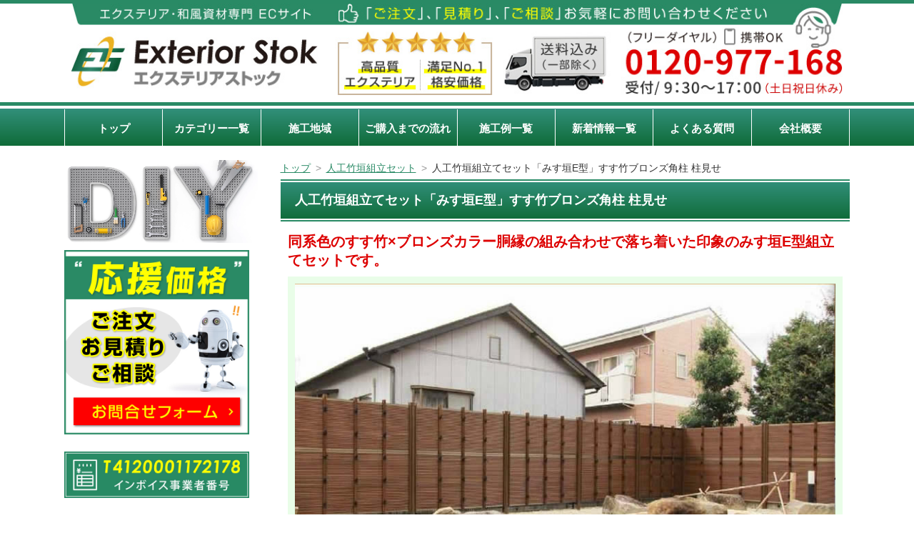

--- FILE ---
content_type: text/html; charset=UTF-8
request_url: https://www.exterior-stok.com/catj_pbs/cat_pbs_mise_susu/
body_size: 22997
content:

<!DOCTYPE html>
<html lang="ja">
<head>
<meta charset="UTF-8">
<meta name="author" content="日曜大工で格安リフォーム！激安エクステリア専門のエクステリアストック" />
<meta name="keyword" content="">
<meta name="description" content="人工竹垣組立てセット「みす垣E型」すす竹ブロンズ角柱 柱見せ - カーポート・テラス屋根・門扉・フェンス・サイクルポート・網戸、竹垣パネル・袖垣など和風庭園資材、サンキン物置や車止めを激安特価でお届けします。DIY(日曜大工)で格安リフォーム！エクステリアストック">
<title> 人工竹垣組立てセット「みす垣E型」すす竹ブロンズ角柱 柱見せ - エクステリア商品 和風庭園資材専門店|株式会社エクステリアストック </title>
<link rel="stylesheet" href="https://cdn.jsdelivr.net/bxslider/4.2.12/jquery.bxslider.css">
<link rel="stylesheet" type="text/css" media="all" href="https://www.exterior-stok.com/wp2/wp-content/themes/2105kansai_wp2/style.css?2">
	<link rel="stylesheet" type="text/css" media="all" href="https://www.exterior-stok.com/wp2/wp-content/themes/2105kansai_wp2/style_catecolor.css">
<link rel="stylesheet" type="text/css" media="all" href="https://www.exterior-stok.com/wp2/wp-content/themes/2105kansai_wp2/style_page.css">
<link rel="stylesheet" type="text/css" media="all" href="https://www.exterior-stok.com/wp2/wp-content/themes/2105kansai_wp2/style_sp.css?5">
<link rel="stylesheet" type="text/css" media="all" href="https://www.exterior-stok.com/wp2/wp-content/themes/2105kansai_wp2/style_page_sp.css?2">
<link href="https://fonts.googleapis.com/icon?family=Material+Icons" rel="stylesheet">

<link rel="stylesheet" type="text/css" media="all" href="https://www.exterior-stok.com/wp2/wp-content/themes/2105kansai_wp2/css/lightbox.css">
<meta name='robots' content='max-image-preview:large' />
<link rel='dns-prefetch' href='//stats.wp.com' />
<link rel="alternate" title="oEmbed (JSON)" type="application/json+oembed" href="https://www.exterior-stok.com/wp-json/oembed/1.0/embed?url=https%3A%2F%2Fwww.exterior-stok.com%2Fcatj_pbs%2Fcat_pbs_mise_susu%2F" />
<link rel="alternate" title="oEmbed (XML)" type="text/xml+oembed" href="https://www.exterior-stok.com/wp-json/oembed/1.0/embed?url=https%3A%2F%2Fwww.exterior-stok.com%2Fcatj_pbs%2Fcat_pbs_mise_susu%2F&#038;format=xml" />
<style id='wp-img-auto-sizes-contain-inline-css' type='text/css'>
img:is([sizes=auto i],[sizes^="auto," i]){contain-intrinsic-size:3000px 1500px}
/*# sourceURL=wp-img-auto-sizes-contain-inline-css */
</style>
<style id='wp-emoji-styles-inline-css' type='text/css'>

	img.wp-smiley, img.emoji {
		display: inline !important;
		border: none !important;
		box-shadow: none !important;
		height: 1em !important;
		width: 1em !important;
		margin: 0 0.07em !important;
		vertical-align: -0.1em !important;
		background: none !important;
		padding: 0 !important;
	}
/*# sourceURL=wp-emoji-styles-inline-css */
</style>
<style id='wp-block-library-inline-css' type='text/css'>
:root{--wp-block-synced-color:#7a00df;--wp-block-synced-color--rgb:122,0,223;--wp-bound-block-color:var(--wp-block-synced-color);--wp-editor-canvas-background:#ddd;--wp-admin-theme-color:#007cba;--wp-admin-theme-color--rgb:0,124,186;--wp-admin-theme-color-darker-10:#006ba1;--wp-admin-theme-color-darker-10--rgb:0,107,160.5;--wp-admin-theme-color-darker-20:#005a87;--wp-admin-theme-color-darker-20--rgb:0,90,135;--wp-admin-border-width-focus:2px}@media (min-resolution:192dpi){:root{--wp-admin-border-width-focus:1.5px}}.wp-element-button{cursor:pointer}:root .has-very-light-gray-background-color{background-color:#eee}:root .has-very-dark-gray-background-color{background-color:#313131}:root .has-very-light-gray-color{color:#eee}:root .has-very-dark-gray-color{color:#313131}:root .has-vivid-green-cyan-to-vivid-cyan-blue-gradient-background{background:linear-gradient(135deg,#00d084,#0693e3)}:root .has-purple-crush-gradient-background{background:linear-gradient(135deg,#34e2e4,#4721fb 50%,#ab1dfe)}:root .has-hazy-dawn-gradient-background{background:linear-gradient(135deg,#faaca8,#dad0ec)}:root .has-subdued-olive-gradient-background{background:linear-gradient(135deg,#fafae1,#67a671)}:root .has-atomic-cream-gradient-background{background:linear-gradient(135deg,#fdd79a,#004a59)}:root .has-nightshade-gradient-background{background:linear-gradient(135deg,#330968,#31cdcf)}:root .has-midnight-gradient-background{background:linear-gradient(135deg,#020381,#2874fc)}:root{--wp--preset--font-size--normal:16px;--wp--preset--font-size--huge:42px}.has-regular-font-size{font-size:1em}.has-larger-font-size{font-size:2.625em}.has-normal-font-size{font-size:var(--wp--preset--font-size--normal)}.has-huge-font-size{font-size:var(--wp--preset--font-size--huge)}.has-text-align-center{text-align:center}.has-text-align-left{text-align:left}.has-text-align-right{text-align:right}.has-fit-text{white-space:nowrap!important}#end-resizable-editor-section{display:none}.aligncenter{clear:both}.items-justified-left{justify-content:flex-start}.items-justified-center{justify-content:center}.items-justified-right{justify-content:flex-end}.items-justified-space-between{justify-content:space-between}.screen-reader-text{border:0;clip-path:inset(50%);height:1px;margin:-1px;overflow:hidden;padding:0;position:absolute;width:1px;word-wrap:normal!important}.screen-reader-text:focus{background-color:#ddd;clip-path:none;color:#444;display:block;font-size:1em;height:auto;left:5px;line-height:normal;padding:15px 23px 14px;text-decoration:none;top:5px;width:auto;z-index:100000}html :where(.has-border-color){border-style:solid}html :where([style*=border-top-color]){border-top-style:solid}html :where([style*=border-right-color]){border-right-style:solid}html :where([style*=border-bottom-color]){border-bottom-style:solid}html :where([style*=border-left-color]){border-left-style:solid}html :where([style*=border-width]){border-style:solid}html :where([style*=border-top-width]){border-top-style:solid}html :where([style*=border-right-width]){border-right-style:solid}html :where([style*=border-bottom-width]){border-bottom-style:solid}html :where([style*=border-left-width]){border-left-style:solid}html :where(img[class*=wp-image-]){height:auto;max-width:100%}:where(figure){margin:0 0 1em}html :where(.is-position-sticky){--wp-admin--admin-bar--position-offset:var(--wp-admin--admin-bar--height,0px)}@media screen and (max-width:600px){html :where(.is-position-sticky){--wp-admin--admin-bar--position-offset:0px}}

/*# sourceURL=wp-block-library-inline-css */
</style><style id='global-styles-inline-css' type='text/css'>
:root{--wp--preset--aspect-ratio--square: 1;--wp--preset--aspect-ratio--4-3: 4/3;--wp--preset--aspect-ratio--3-4: 3/4;--wp--preset--aspect-ratio--3-2: 3/2;--wp--preset--aspect-ratio--2-3: 2/3;--wp--preset--aspect-ratio--16-9: 16/9;--wp--preset--aspect-ratio--9-16: 9/16;--wp--preset--color--black: #000000;--wp--preset--color--cyan-bluish-gray: #abb8c3;--wp--preset--color--white: #ffffff;--wp--preset--color--pale-pink: #f78da7;--wp--preset--color--vivid-red: #cf2e2e;--wp--preset--color--luminous-vivid-orange: #ff6900;--wp--preset--color--luminous-vivid-amber: #fcb900;--wp--preset--color--light-green-cyan: #7bdcb5;--wp--preset--color--vivid-green-cyan: #00d084;--wp--preset--color--pale-cyan-blue: #8ed1fc;--wp--preset--color--vivid-cyan-blue: #0693e3;--wp--preset--color--vivid-purple: #9b51e0;--wp--preset--gradient--vivid-cyan-blue-to-vivid-purple: linear-gradient(135deg,rgb(6,147,227) 0%,rgb(155,81,224) 100%);--wp--preset--gradient--light-green-cyan-to-vivid-green-cyan: linear-gradient(135deg,rgb(122,220,180) 0%,rgb(0,208,130) 100%);--wp--preset--gradient--luminous-vivid-amber-to-luminous-vivid-orange: linear-gradient(135deg,rgb(252,185,0) 0%,rgb(255,105,0) 100%);--wp--preset--gradient--luminous-vivid-orange-to-vivid-red: linear-gradient(135deg,rgb(255,105,0) 0%,rgb(207,46,46) 100%);--wp--preset--gradient--very-light-gray-to-cyan-bluish-gray: linear-gradient(135deg,rgb(238,238,238) 0%,rgb(169,184,195) 100%);--wp--preset--gradient--cool-to-warm-spectrum: linear-gradient(135deg,rgb(74,234,220) 0%,rgb(151,120,209) 20%,rgb(207,42,186) 40%,rgb(238,44,130) 60%,rgb(251,105,98) 80%,rgb(254,248,76) 100%);--wp--preset--gradient--blush-light-purple: linear-gradient(135deg,rgb(255,206,236) 0%,rgb(152,150,240) 100%);--wp--preset--gradient--blush-bordeaux: linear-gradient(135deg,rgb(254,205,165) 0%,rgb(254,45,45) 50%,rgb(107,0,62) 100%);--wp--preset--gradient--luminous-dusk: linear-gradient(135deg,rgb(255,203,112) 0%,rgb(199,81,192) 50%,rgb(65,88,208) 100%);--wp--preset--gradient--pale-ocean: linear-gradient(135deg,rgb(255,245,203) 0%,rgb(182,227,212) 50%,rgb(51,167,181) 100%);--wp--preset--gradient--electric-grass: linear-gradient(135deg,rgb(202,248,128) 0%,rgb(113,206,126) 100%);--wp--preset--gradient--midnight: linear-gradient(135deg,rgb(2,3,129) 0%,rgb(40,116,252) 100%);--wp--preset--font-size--small: 13px;--wp--preset--font-size--medium: 20px;--wp--preset--font-size--large: 36px;--wp--preset--font-size--x-large: 42px;--wp--preset--spacing--20: 0.44rem;--wp--preset--spacing--30: 0.67rem;--wp--preset--spacing--40: 1rem;--wp--preset--spacing--50: 1.5rem;--wp--preset--spacing--60: 2.25rem;--wp--preset--spacing--70: 3.38rem;--wp--preset--spacing--80: 5.06rem;--wp--preset--shadow--natural: 6px 6px 9px rgba(0, 0, 0, 0.2);--wp--preset--shadow--deep: 12px 12px 50px rgba(0, 0, 0, 0.4);--wp--preset--shadow--sharp: 6px 6px 0px rgba(0, 0, 0, 0.2);--wp--preset--shadow--outlined: 6px 6px 0px -3px rgb(255, 255, 255), 6px 6px rgb(0, 0, 0);--wp--preset--shadow--crisp: 6px 6px 0px rgb(0, 0, 0);}:where(.is-layout-flex){gap: 0.5em;}:where(.is-layout-grid){gap: 0.5em;}body .is-layout-flex{display: flex;}.is-layout-flex{flex-wrap: wrap;align-items: center;}.is-layout-flex > :is(*, div){margin: 0;}body .is-layout-grid{display: grid;}.is-layout-grid > :is(*, div){margin: 0;}:where(.wp-block-columns.is-layout-flex){gap: 2em;}:where(.wp-block-columns.is-layout-grid){gap: 2em;}:where(.wp-block-post-template.is-layout-flex){gap: 1.25em;}:where(.wp-block-post-template.is-layout-grid){gap: 1.25em;}.has-black-color{color: var(--wp--preset--color--black) !important;}.has-cyan-bluish-gray-color{color: var(--wp--preset--color--cyan-bluish-gray) !important;}.has-white-color{color: var(--wp--preset--color--white) !important;}.has-pale-pink-color{color: var(--wp--preset--color--pale-pink) !important;}.has-vivid-red-color{color: var(--wp--preset--color--vivid-red) !important;}.has-luminous-vivid-orange-color{color: var(--wp--preset--color--luminous-vivid-orange) !important;}.has-luminous-vivid-amber-color{color: var(--wp--preset--color--luminous-vivid-amber) !important;}.has-light-green-cyan-color{color: var(--wp--preset--color--light-green-cyan) !important;}.has-vivid-green-cyan-color{color: var(--wp--preset--color--vivid-green-cyan) !important;}.has-pale-cyan-blue-color{color: var(--wp--preset--color--pale-cyan-blue) !important;}.has-vivid-cyan-blue-color{color: var(--wp--preset--color--vivid-cyan-blue) !important;}.has-vivid-purple-color{color: var(--wp--preset--color--vivid-purple) !important;}.has-black-background-color{background-color: var(--wp--preset--color--black) !important;}.has-cyan-bluish-gray-background-color{background-color: var(--wp--preset--color--cyan-bluish-gray) !important;}.has-white-background-color{background-color: var(--wp--preset--color--white) !important;}.has-pale-pink-background-color{background-color: var(--wp--preset--color--pale-pink) !important;}.has-vivid-red-background-color{background-color: var(--wp--preset--color--vivid-red) !important;}.has-luminous-vivid-orange-background-color{background-color: var(--wp--preset--color--luminous-vivid-orange) !important;}.has-luminous-vivid-amber-background-color{background-color: var(--wp--preset--color--luminous-vivid-amber) !important;}.has-light-green-cyan-background-color{background-color: var(--wp--preset--color--light-green-cyan) !important;}.has-vivid-green-cyan-background-color{background-color: var(--wp--preset--color--vivid-green-cyan) !important;}.has-pale-cyan-blue-background-color{background-color: var(--wp--preset--color--pale-cyan-blue) !important;}.has-vivid-cyan-blue-background-color{background-color: var(--wp--preset--color--vivid-cyan-blue) !important;}.has-vivid-purple-background-color{background-color: var(--wp--preset--color--vivid-purple) !important;}.has-black-border-color{border-color: var(--wp--preset--color--black) !important;}.has-cyan-bluish-gray-border-color{border-color: var(--wp--preset--color--cyan-bluish-gray) !important;}.has-white-border-color{border-color: var(--wp--preset--color--white) !important;}.has-pale-pink-border-color{border-color: var(--wp--preset--color--pale-pink) !important;}.has-vivid-red-border-color{border-color: var(--wp--preset--color--vivid-red) !important;}.has-luminous-vivid-orange-border-color{border-color: var(--wp--preset--color--luminous-vivid-orange) !important;}.has-luminous-vivid-amber-border-color{border-color: var(--wp--preset--color--luminous-vivid-amber) !important;}.has-light-green-cyan-border-color{border-color: var(--wp--preset--color--light-green-cyan) !important;}.has-vivid-green-cyan-border-color{border-color: var(--wp--preset--color--vivid-green-cyan) !important;}.has-pale-cyan-blue-border-color{border-color: var(--wp--preset--color--pale-cyan-blue) !important;}.has-vivid-cyan-blue-border-color{border-color: var(--wp--preset--color--vivid-cyan-blue) !important;}.has-vivid-purple-border-color{border-color: var(--wp--preset--color--vivid-purple) !important;}.has-vivid-cyan-blue-to-vivid-purple-gradient-background{background: var(--wp--preset--gradient--vivid-cyan-blue-to-vivid-purple) !important;}.has-light-green-cyan-to-vivid-green-cyan-gradient-background{background: var(--wp--preset--gradient--light-green-cyan-to-vivid-green-cyan) !important;}.has-luminous-vivid-amber-to-luminous-vivid-orange-gradient-background{background: var(--wp--preset--gradient--luminous-vivid-amber-to-luminous-vivid-orange) !important;}.has-luminous-vivid-orange-to-vivid-red-gradient-background{background: var(--wp--preset--gradient--luminous-vivid-orange-to-vivid-red) !important;}.has-very-light-gray-to-cyan-bluish-gray-gradient-background{background: var(--wp--preset--gradient--very-light-gray-to-cyan-bluish-gray) !important;}.has-cool-to-warm-spectrum-gradient-background{background: var(--wp--preset--gradient--cool-to-warm-spectrum) !important;}.has-blush-light-purple-gradient-background{background: var(--wp--preset--gradient--blush-light-purple) !important;}.has-blush-bordeaux-gradient-background{background: var(--wp--preset--gradient--blush-bordeaux) !important;}.has-luminous-dusk-gradient-background{background: var(--wp--preset--gradient--luminous-dusk) !important;}.has-pale-ocean-gradient-background{background: var(--wp--preset--gradient--pale-ocean) !important;}.has-electric-grass-gradient-background{background: var(--wp--preset--gradient--electric-grass) !important;}.has-midnight-gradient-background{background: var(--wp--preset--gradient--midnight) !important;}.has-small-font-size{font-size: var(--wp--preset--font-size--small) !important;}.has-medium-font-size{font-size: var(--wp--preset--font-size--medium) !important;}.has-large-font-size{font-size: var(--wp--preset--font-size--large) !important;}.has-x-large-font-size{font-size: var(--wp--preset--font-size--x-large) !important;}
/*# sourceURL=global-styles-inline-css */
</style>

<style id='classic-theme-styles-inline-css' type='text/css'>
/*! This file is auto-generated */
.wp-block-button__link{color:#fff;background-color:#32373c;border-radius:9999px;box-shadow:none;text-decoration:none;padding:calc(.667em + 2px) calc(1.333em + 2px);font-size:1.125em}.wp-block-file__button{background:#32373c;color:#fff;text-decoration:none}
/*# sourceURL=/wp-includes/css/classic-themes.min.css */
</style>
<link rel='stylesheet' id='contact-form-7-css' href='https://www.exterior-stok.com/wp2/wp-content/plugins/contact-form-7/includes/css/styles.css?ver=6.1.4' type='text/css' media='all' />
<link rel='stylesheet' id='wp-pagenavi-css' href='https://www.exterior-stok.com/wp2/wp-content/plugins/wp-pagenavi/pagenavi-css.css?ver=2.70' type='text/css' media='all' />
<link rel="https://api.w.org/" href="https://www.exterior-stok.com/wp-json/" /><link rel="alternate" title="JSON" type="application/json" href="https://www.exterior-stok.com/wp-json/wp/v2/posts/28246" /><link rel="EditURI" type="application/rsd+xml" title="RSD" href="https://www.exterior-stok.com/wp2/xmlrpc.php?rsd" />
<link rel="canonical" href="https://www.exterior-stok.com/catj_pbs/cat_pbs_mise_susu/" />
<link rel='shortlink' href='https://www.exterior-stok.com/?p=28246' />
	<style>img#wpstats{display:none}</style>
		<link rel='stylesheet' id='wpforms-modern-full-css' href='https://www.exterior-stok.com/wp2/wp-content/plugins/wpforms-lite/assets/css/frontend/modern/wpforms-full.min.css?ver=1.9.9.2' type='text/css' media='all' />
<style id='wpforms-modern-full-inline-css' type='text/css'>
:root {
				--wpforms-field-border-radius: 3px;
--wpforms-field-border-style: solid;
--wpforms-field-border-size: 1px;
--wpforms-field-background-color: #ffffff;
--wpforms-field-border-color: rgba( 0, 0, 0, 0.25 );
--wpforms-field-border-color-spare: rgba( 0, 0, 0, 0.25 );
--wpforms-field-text-color: rgba( 0, 0, 0, 0.7 );
--wpforms-field-menu-color: #ffffff;
--wpforms-label-color: rgba( 0, 0, 0, 0.85 );
--wpforms-label-sublabel-color: rgba( 0, 0, 0, 0.55 );
--wpforms-label-error-color: #d63637;
--wpforms-button-border-radius: 3px;
--wpforms-button-border-style: none;
--wpforms-button-border-size: 1px;
--wpforms-button-background-color: #066aab;
--wpforms-button-border-color: #066aab;
--wpforms-button-text-color: #ffffff;
--wpforms-page-break-color: #066aab;
--wpforms-background-image: none;
--wpforms-background-position: center center;
--wpforms-background-repeat: no-repeat;
--wpforms-background-size: cover;
--wpforms-background-width: 100px;
--wpforms-background-height: 100px;
--wpforms-background-color: rgba( 0, 0, 0, 0 );
--wpforms-background-url: none;
--wpforms-container-padding: 0px;
--wpforms-container-border-style: none;
--wpforms-container-border-width: 1px;
--wpforms-container-border-color: #000000;
--wpforms-container-border-radius: 3px;
--wpforms-field-size-input-height: 43px;
--wpforms-field-size-input-spacing: 15px;
--wpforms-field-size-font-size: 16px;
--wpforms-field-size-line-height: 19px;
--wpforms-field-size-padding-h: 14px;
--wpforms-field-size-checkbox-size: 16px;
--wpforms-field-size-sublabel-spacing: 5px;
--wpforms-field-size-icon-size: 1;
--wpforms-label-size-font-size: 16px;
--wpforms-label-size-line-height: 19px;
--wpforms-label-size-sublabel-font-size: 14px;
--wpforms-label-size-sublabel-line-height: 17px;
--wpforms-button-size-font-size: 17px;
--wpforms-button-size-height: 41px;
--wpforms-button-size-padding-h: 15px;
--wpforms-button-size-margin-top: 10px;
--wpforms-container-shadow-size-box-shadow: none;
			}
/*# sourceURL=wpforms-modern-full-inline-css */
</style>
</head>
<body class="wp-singular post-template post-template-single-item post-template-single-item-php single single-post postid-28246 single-format-standard wp-theme-2105kansai_wp2">

<!-- ヘッダー -->
<header id="header">
		<div class="header_inner">
				<div class="inner"> 
						
						<!--pcはh1　SPはロゴとバーガーメニュー -->
												<h1><a href="https://www.exterior-stok.com"><img src="https://www.exterior-stok.com/wp2/wp-content/themes/2105kansai_wp2/images/2308header1.jpg" width="1100" height="130" alt="人工竹垣組立てセット「みす垣E型」すす竹ブロンズ角柱 柱見せ ｜ エクステリア商品 和風庭園資材専門店|株式会社エクステリアストック"></a> </h1>
												<!--//pcはh1　SPはロゴとバーガーメニュー --> 
						
						<!--SP用バナー-->
																		<!--//SP用バナー--> 
						
				</div>
		</div>
		
		<!--PC用ナビメニュー-->
		<nav id="site-navigation" class="main-navigation kotei2">
				<div class="menu-%e3%83%a1%e3%82%a4%e3%83%b3%e3%83%a1%e3%83%8b%e3%83%a5%e3%83%bc-container"><ul id="primary-menu" class="menu"><li id="menu-item-14" class="menu-item menu-item-type-custom menu-item-object-custom menu-item-home menu-item-14"><a href="https://www.exterior-stok.com/">トップ</a></li>
<li id="menu-item-25291" class="menu-item menu-item-type-post_type menu-item-object-page menu-item-25291"><a href="https://www.exterior-stok.com/cateall/">カテゴリー一覧</a></li>
<li id="menu-item-25231" class="menu-item menu-item-type-post_type menu-item-object-page menu-item-25231"><a href="https://www.exterior-stok.com/area/">施工地域</a></li>
<li id="menu-item-25233" class="menu-item menu-item-type-post_type menu-item-object-page menu-item-25233"><a href="https://www.exterior-stok.com/howto/">ご購入までの流れ</a></li>
<li id="menu-item-25235" class="menu-item menu-item-type-custom menu-item-object-custom menu-item-25235"><a href="https://www.exterior-stok.com/sekourei">施工例一覧</a></li>
<li id="menu-item-25239" class="menu-item menu-item-type-custom menu-item-object-custom menu-item-25239"><a href="https://www.exterior-stok.com/whatnew">新着情報一覧</a></li>
<li id="menu-item-25234" class="menu-item menu-item-type-post_type menu-item-object-page menu-item-25234"><a href="https://www.exterior-stok.com/faq/">よくある質問</a></li>
<li id="menu-item-38769" class="menu-item menu-item-type-post_type menu-item-object-page menu-item-38769"><a href="https://www.exterior-stok.com/about/">会社概要</a></li>
</ul></div>		</nav>
		<!--//PC用ナビメニュー--> 
		
</header>
<!-- / ヘッダー --> <div id="wrapper">
		<div id="content" class="item_page"> 
				<!--パンくず -->
				<div class="breadcrumbs">
						<span typeof="v:Breadcrumb"><a rel="v:url" property="v:title" title="Go to エクステリア商品 和風庭園資材専門店|株式会社エクステリアストック." href="https://www.exterior-stok.com" class="home">トップ</a></span><span class="type1">&gt;</span><span property="itemListElement" typeof="ListItem"><a property="item" typeof="WebPage" title="Go to the 人工竹垣組立セット category archives." href="https://www.exterior-stok.com/catj_pbs/" class="taxonomy category" ><span property="name">人工竹垣組立セット</span></a><meta property="position" content="2"></span><span class="type1">&gt;</span><span property="itemListElement" typeof="ListItem"><span property="name" class="post post-post current-item">人工竹垣組立てセット「みす垣E型」すす竹ブロンズ角柱 柱見せ</span><meta property="url" content="https://www.exterior-stok.com/catj_pbs/cat_pbs_mise_susu/"><meta property="position" content="3"></span>				</div>
				<!--パンくず -->
				<section class="post-28246 post type-post status-publish format-standard hentry category-catj_pbs tag-catj_pbs_0">
												<h2>
								人工竹垣組立てセット「みす垣E型」すす竹ブロンズ角柱 柱見せ						</h2>
						<div class="inner"> 
								
								<!--カスタムフィールド-->
								
								<h3 class="item_title">
										同系色のすす竹×ブロンズカラー胴縁の組み合わせで落ち着いた印象のみす垣E型組立てセットです。								</h3>
								<div class="mod_thumbnail"> 
										
										<!--メイン写真 -->
										<div class="mainimglist"> <a href="https://www.exterior-stok.com/wp2/wp-content/uploads/mise_susu.jpg" title="人工竹垣組立てセット「みす垣E型」すす竹ブロンズ角柱 柱見せ" class="example-image-link"  data-lightbox="example-set"> <img src="https://www.exterior-stok.com/wp2/wp-content/uploads/mise_susu.jpg" alt="人工竹垣組立てセット「みす垣E型」すす竹ブロンズ角柱 柱見せ" /> </a> </div>
										<!--//メイン写真 --> 
										
										<!--サブ写真 ループ-->
										<div class="thumbnaillist">
												<ul class="ex_clearfix">
																																										<li> <a href="https://www.exterior-stok.com/wp2/wp-content/uploads/mise_susu2.jpg" title="人工竹垣組立てセット「みす垣E型」すす竹ブロンズ角柱 柱見せ" class="example-image-link"  data-lightbox="example-set"> <img src="https://www.exterior-stok.com/wp2/wp-content/uploads/mise_susu2.jpg" alt="人工竹垣組立てセット「みす垣E型」すす竹ブロンズ角柱 柱見せ" /> </a></li>
																																								</ul>
										</div>
										<!--//サブ写真 ループ--> 
								</div>
								<ul class="item_price">
										<li class="left">エクステリアストック価格<br>
												（送料・税込）</li>
										<li class="right">
												59,500～66,900												円 </li>
								</ul>
								<div class="simple">
																		</div>
								
								<!--//カスタムフィールド--> 
								
								<!--中身 Pタグ自動挿入なし-->
																<p><img decoding="async" src="https://www.exterior-stok.com/wp2/wp-content/uploads/misesusu_main.jpg" width="auto" height="auto" alt="人工竹垣組立てセット「みす垣E型柱見せタイプ（すす竹ブロンズ角柱）」 " /></p>
<h3>すす竹×ブロンズ胴縁の同系色で落ち着いた印象の人工竹垣「みす垣E型すす竹」　</h3>
<p><img decoding="async" src="https://www.exterior-stok.com/wp2/wp-content/uploads/mise_susu.jpg" width="auto" height="auto" alt="人工竹垣組立てセット「みす垣E型柱見せタイプ（すす竹ブロンズ角柱）」" /></p>
<p><span class="text14bold">和洋建築のどちらにも良く合う「みす垣」のすす竹タイプです。<br>
すす竹の造作部にブロンズカラーの胴縁を使用し、低コストと強度を兼ね備えた人工竹垣です。<br><br>
材質については、軽量かつ耐候性、耐熱変化耐退色性に優れたＡＳ系樹脂を使用し、美しい風合いのまま末長くお使い頂けます。<br>
アルミ部材、丸竹ともにサイズに合わせてカットしてありますので、作業効率がよく、材料のロスが少なく出来ます。 </span> </p>
<br>
 <p class="text10">  <span class="text16red-bold">みす垣は造作部のデサインを多種多様に取り揃えておりますので、カラー変更や柱仕様変更の別注製作も可能です。お気軽にお問い合わせ下さい。</span></p>
<p><a class="text14bold" target="_blank" href="/pdf/takegaki_misu_e.pdf" rel="noopener">みす垣（柱見せタイプ共通）組立説明書はこちら</a></p>
<p><img decoding="async" src="https://www.exterior-stok.com/wp2/wp-content/uploads/kennin900_6.jpg" width="auto" height="auto" alt="有料オプション"></p>
<div class="table-price">
  <h4>販売価格表（送料・消費税込）</h4>
  <table width="730" border="0" cellpadding="0" cellspacing="0" id="table-">
    <tr>
      <td width="167" bgcolor="#F1F8E3">商品名</td>
      <td width="278" bgcolor="#F1F8E3">サイズ</td>
      <td width="106" bgcolor="#F1F8E3">商品定価</td>
      <td width="107" bgcolor="#FBEFF6">販売価格</td>
    </tr>
    <tr>
      <td>SSEA-5015K</td>
      <td>幅 1920㎜(内寸1800㎜)&times;造作高 1500㎜柱2100</td>
      <td class="st-price">&yen;116,490</td>
      <td class="sl-price"><div align="center">&yen;59,500</div></td>
    </tr>
    <tr>
      <td>SSEA-5018K</td>
      <td>幅 1920㎜(内寸1800㎜)&times;造作高 1800㎜柱2500</td>
      <td class="st-price">&yen;133,870</td>
      <td class="sl-price"><div align="center">&yen;66,900</div></td>
    </tr>
    </table>
 </div>

<!--2508配送案内-->
<div class="info2508">
  <table cellspacing="0" cellpadding="0" class="terrace sankin_area">
    <tr>
      <th colspan="3" class="p_head">【配送についてのご案内】</th>
    </tr>
    <tr>
      <td class="type1">&#9312;</td>
      <td>屋号や会社名のある<br>法人様宛</td>
      <td>ご指定のご住所まで<br><span class="text_red">送料無料</span></td>
    </tr>
    <tr>
      <td class="blue type1">&#9313;</td>
      <td class="blue">青森県〜京都府の<br>個人様宅宛</td>
      <td>ご指定のご住所まで<br><span class="text_red">送料無料</span></td>
    </tr>
    <tr>
      <td class="green type1">&#9314;</td>
      <td class="green">兵庫県〜鹿児島県の<br>個人様宅宛</td>
      <td><span class="text_red">運送会社支店止めで<br>送料無料</span></td>
    </tr>
  </table>
  <p><img decoding="async" src="https://www.exterior-stok.com/wp2/wp-content/uploads/2508map_japan2.jpg" width="100%" height="auto" alt="日本地図"/></p>
  <ul>
    <li>法人様の場合は、会社名や店舗名等を必ずご連絡ください。</li>
    <li>お届けは、法人個人ともに4t車が通行な可能地域に限ります。</li>
    <li>商品は、1階お渡しです。2階以上の階上げは対応不可です。</li>
    <li>指定日配達可能です。（ただし日祝日の指定は除きます。）</li>
  </ul>
</div>
<!--//2508配送案内-->
<h3>商品画像（画像をクリックすると拡大します）</h3>
  <!--1609モーダルウインドウ　固定ページ　カスタムフィールドでない手動追加用 -->
  <div class="kotei_modal1">
    <ul>
      <li><a class="example-image-link" data-lightbox="example-set" href="https://www.exterior-stok.com/wp2/wp-content/uploads/mise_susu2.jpg"> <img decoding="async" src="https://www.exterior-stok.com/wp2/wp-content/uploads/mise_susu2.jpg" alt="人工竹垣組立てセット「みす垣E型柱見せタイプ（すす竹ブロンズ角柱）」"/></a></li>
    </ul>
  </div>
   <!--1609モーダルウインドウ　固定ページ　カスタムフィールドでない手動追加用 -->								<!--//中身-->
								
																								
								<!--カスタムフィールドおすすめポイント-->
								<div class="staff_osusume"> <img src="https://www.exterior-stok.com/wp2/wp-content/themes/2105kansai_wp2/images/2106item_osusume.png" alt="おすすめポイント" / class="sp_only">
										竹垣の中でも洋風家屋との組み合わせが一番良い「みす垣」。その中でも「みす垣E型すす竹」は高級感のある印象で人気のすす竹仕様の竹垣です。 丸竹を積み上げて作る「みす垣」は、丸竹に節が付いているので竹と竹の間に隙間ができ、採光性、通風性に優れています。 丸竹には色あせしにくく汚れにくい耐久性に優れたAS系樹脂、有害物質ダイオキシンを発生しない環境に優しい素材を使用しています。 2パネル以上の連結もご提供可能です。必要な枚数、長さなどお伝え頂けたら折り返しお見積もりをお返事させて頂きますので、お気軽にお問い合わせ下さい。 								</div>
								<!--//カスタムフィールドおすすめポイント--> 
								




<!--2411問い合わせフォーム追加-->
<div class="contact2411">
  <h3>この商品へのお問い合わせ</h3>
  <p>下記のフォームにご入力下さい（必須は必ずご入力下さい）。<br> 通常は24時間以内に返信ができます。（都合により返信が遅くなることもあります。） <br> 48時間経過しても返信がない場合は、お手数ですが再度ご連絡ください。<br>問い合わせ完了後の自動返信メールはありません。 </p>
  <p><span class="text16red">*</span>は必項です</p>
  <dl>
    <dt>商品名（自動出力により記載不要）</dt>
    <dd>
      人工竹垣組立てセット「みす垣E型」すす竹ブロンズ角柱 柱見せ    </dd>
  </dl>
  <div><style id="wpforms-css-vars-41904">
				#wpforms-41904 {
				
			}
			</style><div class="wpforms-container wpforms-container-full wpforms-render-modern" id="wpforms-41904"><form id="wpforms-form-41904" class="wpforms-validate wpforms-form wpforms-ajax-form" data-formid="41904" method="post" enctype="multipart/form-data" action="/catj_pbs/cat_pbs_mise_susu/" data-token="a72ec101731f9d74000eb7ae9be93947" data-token-time="1769823663"><noscript class="wpforms-error-noscript">このフォームに入力するには、ブラウザーで JavaScript を有効にしてください。</noscript><div id="wpforms-error-noscript" style="display: none;">このフォームに入力するには、ブラウザーで JavaScript を有効にしてください。</div><div class="wpforms-field-container"><div id="wpforms-41904-field_11-container" class="wpforms-field wpforms-field-radio" data-field-id="11"><fieldset><legend class="wpforms-field-label">お問い合わせ項目 <span class="wpforms-required-label" aria-hidden="true">*</span></legend><ul id="wpforms-41904-field_11" class="wpforms-field-required"><li class="choice-1 depth-1"><input type="radio" id="wpforms-41904-field_11_1" name="wpforms[fields][11]" value="在庫状況について" aria-errormessage="wpforms-41904-field_11_1-error" required ><label class="wpforms-field-label-inline" for="wpforms-41904-field_11_1">在庫状況について</label></li><li class="choice-2 depth-1"><input type="radio" id="wpforms-41904-field_11_2" name="wpforms[fields][11]" value="見積もり依頼" aria-errormessage="wpforms-41904-field_11_2-error" required ><label class="wpforms-field-label-inline" for="wpforms-41904-field_11_2">見積もり依頼</label></li><li class="choice-3 depth-1"><input type="radio" id="wpforms-41904-field_11_3" name="wpforms[fields][11]" value="ご注文" aria-errormessage="wpforms-41904-field_11_3-error" required ><label class="wpforms-field-label-inline" for="wpforms-41904-field_11_3">ご注文</label></li><li class="choice-4 depth-1"><input type="radio" id="wpforms-41904-field_11_4" name="wpforms[fields][11]" value="その他" aria-errormessage="wpforms-41904-field_11_4-error" required ><label class="wpforms-field-label-inline" for="wpforms-41904-field_11_4">その他</label></li></ul></fieldset></div><div id="wpforms-41904-field_3-container" class="wpforms-field wpforms-field-textarea" data-field-id="3"><label class="wpforms-field-label" for="wpforms-41904-field_3">内容 <span class="wpforms-required-label" aria-hidden="true">*</span></label><textarea id="wpforms-41904-field_3" class="wpforms-field-medium wpforms-field-required" name="wpforms[fields][3]" placeholder="お問い合わせ・ご注文内容（商品名・サイズ・カラー・数量など）をご記入下さい" aria-errormessage="wpforms-41904-field_3-error" required></textarea></div><div id="wpforms-41904-field_1-container" class="wpforms-field wpforms-field-name" data-field-id="1"><label class="wpforms-field-label" for="wpforms-41904-field_1">お名前、会社名、屋号 <span class="wpforms-required-label" aria-hidden="true">*</span></label><input type="text" id="wpforms-41904-field_1" class="wpforms-field-medium wpforms-field-required" name="wpforms[fields][1]" placeholder="例）鈴木一郎" aria-errormessage="wpforms-41904-field_1-error" required></div><div id="wpforms-41904-field_6-container" class="wpforms-field wpforms-field-name" data-field-id="6"><label class="wpforms-field-label" for="wpforms-41904-field_6">フリガナ <span class="wpforms-required-label" aria-hidden="true">*</span></label><input type="text" id="wpforms-41904-field_6" class="wpforms-field-medium wpforms-field-required" name="wpforms[fields][6]" placeholder="例）スズキイチロウ" aria-errormessage="wpforms-41904-field_6-error" required></div><div id="wpforms-41904-field_2-container" class="wpforms-field wpforms-field-email" data-field-id="2"><label class="wpforms-field-label" for="wpforms-41904-field_2">メールアドレス <span class="wpforms-required-label" aria-hidden="true">*</span></label><input type="email" id="wpforms-41904-field_2" class="wpforms-field-medium wpforms-field-required" name="wpforms[fields][2]" placeholder="例）abcdefg@mail.ne.jp" spellcheck="false" aria-errormessage="wpforms-41904-field_2-error" required></div><div id="wpforms-41904-field_10-container" class="wpforms-field wpforms-field-text" data-field-id="10"><label class="wpforms-field-label" for="wpforms-41904-field_10">連絡先電話番号 <span class="wpforms-required-label" aria-hidden="true">*</span></label><input type="text" id="wpforms-41904-field_10" class="wpforms-field-medium wpforms-field-required" name="wpforms[fields][10]" placeholder="例）072-380-5378" aria-errormessage="wpforms-41904-field_10-error" required></div>		<div id="wpforms-41904-field_4-container"
			class="wpforms-field wpforms-field-text"
			data-field-type="text"
			data-field-id="4"
			>
			<label class="wpforms-field-label" for="wpforms-41904-field_4" >ご住所（任意） お名前、会社名、屋号 連絡先電話番号</label>
			<input type="text" id="wpforms-41904-field_4" class="wpforms-field-medium" name="wpforms[fields][4]" >
		</div>
		<div id="wpforms-41904-field_8-container" class="wpforms-field wpforms-field-text" data-field-id="8"><label class="wpforms-field-label" for="wpforms-41904-field_8">郵便番号（任意）</label><input type="text" id="wpforms-41904-field_8" class="wpforms-field-medium" name="wpforms[fields][8]" placeholder="例）573-0112" aria-errormessage="wpforms-41904-field_8-error" aria-describedby="wpforms-41904-field_8-description" ><div id="wpforms-41904-field_8-description" class="wpforms-field-description">納品先の予定などがあればご入力してください</div></div><div id="wpforms-41904-field_9-container" class="wpforms-field wpforms-field-text" data-field-id="9"><label class="wpforms-field-label" for="wpforms-41904-field_9">ご住所（任意）</label><input type="text" id="wpforms-41904-field_9" class="wpforms-field-medium" name="wpforms[fields][9]" placeholder="例）大阪府枚方市尊延寺4-6-8" aria-errormessage="wpforms-41904-field_9-error" aria-describedby="wpforms-41904-field_9-description" ><div id="wpforms-41904-field_9-description" class="wpforms-field-description">納品先の予定などがあればご入力してください</div></div><script>
				( function() {
					const style = document.createElement( 'style' );
					style.appendChild( document.createTextNode( '#wpforms-41904-field_4-container { position: absolute !important; overflow: hidden !important; display: inline !important; height: 1px !important; width: 1px !important; z-index: -1000 !important; padding: 0 !important; } #wpforms-41904-field_4-container input { visibility: hidden; } #wpforms-conversational-form-page #wpforms-41904-field_4-container label { counter-increment: none; }' ) );
					document.head.appendChild( style );
					document.currentScript?.remove();
				} )();
			</script></div><!-- .wpforms-field-container --><div class="wpforms-submit-container" ><input type="hidden" name="wpforms[id]" value="41904"><input type="hidden" name="page_title" value="人工竹垣組立てセット「みす垣E型」すす竹ブロンズ角柱 柱見せ"><input type="hidden" name="page_url" value="https://www.exterior-stok.com/catj_pbs/cat_pbs_mise_susu/"><input type="hidden" name="url_referer" value=""><input type="hidden" name="page_id" value="28246"><input type="hidden" name="wpforms[post_id]" value="28246"><button type="submit" name="wpforms[submit]" id="wpforms-submit-41904" class="wpforms-submit soushin" data-alt-text="送信中…" data-submit-text="送信する" aria-live="assertive" value="wpforms-submit">送信する</button><img src="https://www.exterior-stok.com/wp2/wp-content/plugins/wpforms-lite/assets/images/submit-spin.svg" class="wpforms-submit-spinner" style="display: none;" width="26" height="26" alt="読み込み中"></div></form></div>  <!-- .wpforms-container --></div>
</div>
<style type="text/css">
 .contact2411 dl dt{
  font-weight: bold;
  margin-bottom: 5px;
 }
  .contact2411 dl dd{
  font-weight: bold;
   border: solid 1px #ccc;
   padding: 10px 15px;
   background-color: #FFFF00;
   font-size: 1.2em;
   margin-left: 0px;
 }
 .contact2411 .wpforms-field ul{
  margin-top: 5px;
  margin-left: 10px !important;
 }
 .contact2411 .wpforms-field ul, .contact2411 .wpforms-field textarea, .contact2411 .wpforms-field .wpforms-field-medium{
  margin-left: 0px;
 }
 .contact2411 .wpforms-field .wpforms-field-label{
  margin-bottom: 7px;
 }
 .contact2411 div.wpforms-container-full button[type="submit"]{
  background-color: #055af6 !important;
	border: 0;
	border-radius: 5px;
	-webkit-border-radius: 5px;
	-moz-border-radius: 5px;
	line-height: 1.5;
	font-size: 140%;
	color: #fff;
	font-weight: bold;
	width: 50%;
  height: 3em;
  display: block;
  margin: auto;
}
</style>
<!--//2411問い合わせフォーム追加-->
							
							
							
							
							

							
							
								
								<!--和風カテゴリーのみ背景画像表示-->
																<p class="aligncenter"><img src="https://www.exterior-stok.com/wp2/wp-content/uploads/1602wafuu_back.jpg" alt="和風商品の背景用DIYイメージ" width="420" height="280"></p>
																<!--和風カテゴリーのみ背景画像表示--> 
								
						</div>
				</section>
		</div>
		<!--スマホで、トップページ、カテゴリページ、ご購入までの流れ、よくある質問、お問い合わせのみサイドバー表示-->
<aside id="sidebar" class="side2">
<p style="margin-bottom: 10px;" class="pc_only"><video class="video-loop" src="https://www.exterior-stok.com/wp2/wp-content/uploads/2510side_diy_loop.mp4" loop autoplay muted playsinline style="width:105%; height:auto; display:block;"></video></p>
	  <p class="sp_wide98"><a href="https://www.exterior-stok.com/contact"><img src="https://www.exterior-stok.com/wp2/wp-content/uploads/2510contact1.jpg" alt="問合せフォーム" width="600" height="auto"></a></p>
	
		  <p class="pc_only"><a href="https://www.exterior-stok.com/about/#invoice"><img src="https://www.exterior-stok.com/wp2/wp-content/uploads/2510invoice1.jpg" alt="インボイス" width="600" height="auto"></a></p>
  
  <!--エクステリア商品一覧-->
  <section>
    <h3>エクステリア商品一覧</h3>
    <ul class="category">
  <li><a href="https://www.exterior-stok.com/cat_cpt"><img src="https://www.exterior-stok.com/wp2/wp-content/themes/2105kansai_wp2/images/side_cate1_off.jpg" alt="カーポート" /></a></li>
  <li><a href="https://www.exterior-stok.com/tag/cat_trf_f"><img src="https://www.exterior-stok.com/wp2/wp-content/themes/2105kansai_wp2/images/side_cate2a_off.jpg" alt="テラス屋根フラット型" /></a></li>
  <li><a href="https://www.exterior-stok.com/tag/cat_trf_r"><img src="https://www.exterior-stok.com/wp2/wp-content/themes/2105kansai_wp2/images/side_cate2b_off.jpg" alt="テラス屋根R型" /></a></li>
  <li><a href="https://www.exterior-stok.com/cat_uls"><img src="https://www.exterior-stok.com/wp2/wp-content/themes/2105kansai_wp2/images/side_cate3_off.jpg" alt="テラス囲い" /></a></li>
  <li><a href="https://www.exterior-stok.com/cat_gat"><img src="https://www.exterior-stok.com/wp2/wp-content/themes/2105kansai_wp2/images/side_cate4_off.jpg" alt="門扉" /></a></li>
  <li><a href="https://www.exterior-stok.com/cat_cargate"><img src="https://www.exterior-stok.com/wp2/wp-content/themes/2105kansai_wp2/images/side_cate5_off.jpg" alt="伸縮門扉" /></a></li>
  <li><a href="https://www.exterior-stok.com/cat_signpole"><img src="https://www.exterior-stok.com/wp2/wp-content/themes/2105kansai_wp2/images/side_cate6_off.jpg" alt="機能門柱" /></a></li>
  <li><a href="https://www.exterior-stok.com/cat_fnc"><img src="https://www.exterior-stok.com/wp2/wp-content/themes/2105kansai_wp2/images/side_cate7_off.jpg" alt="フェンス" /></a></li>
  <li><a href="https://www.exterior-stok.com/cat_srb"><img src="https://www.exterior-stok.com/wp2/wp-content/themes/2105kansai_wp2/images/side_cate8_off.jpg" alt="自転車バイク置場" /></a></li>
  <li><a href="https://www.exterior-stok.com/tag/%e3%83%91%e3%82%a4%e3%83%97%e5%bc%8f%e8%87%aa%e8%bb%a2%e8%bb%8a%e7%bd%ae%e5%a0%b4"><img src="https://www.exterior-stok.com/wp2/wp-content/themes/2105kansai_wp2/images/side_cate8a_off.jpg" alt="パイプ式自転車置場" /></a></li>
  <li><a href="https://www.exterior-stok.com/cat_pigar"><img src="https://www.exterior-stok.com/wp2/wp-content/themes/2105kansai_wp2/images/side_cate9_off.jpg" alt="パイプ車庫" /></a></li>
  <li><a href="https://www.exterior-stok.com/cat_storage_room"><img src="https://www.exterior-stok.com/wp2/wp-content/themes/2105kansai_wp2/images/side_cate10_off.jpg" alt="サンキン物置" /></a></li>
  <li><a href="https://www.exterior-stok.com/takubo_shed"><img src="https://www.exterior-stok.com/wp2/wp-content/themes/2105kansai_wp2/images/side_cate11_off.jpg" alt="タクボ物置" /></a></li>
  <li><a href="https://www.exterior-stok.com/cat_pipewarehouse"><img src="https://www.exterior-stok.com/wp2/wp-content/themes/2105kansai_wp2/images/side_cate12_off.jpg" alt="パイプ倉庫" /></a></li>
  <li><a href="https://www.exterior-stok.com/medomalk"><img src="https://www.exterior-stok.com/wp2/wp-content/themes/2105kansai_wp2/images/side_cate13_off.jpg" alt="車止め" /></a></li>
  <li><a href="https://www.exterior-stok.com/plasticbuffer"><img src="https://www.exterior-stok.com/wp2/wp-content/themes/2105kansai_wp2/images/side_cate14_off.jpg" alt="車止め樹脂製" /></a></li>
  <li><a href="https://www.exterior-stok.com/cat_wood"><img src="https://www.exterior-stok.com/wp2/wp-content/themes/2105kansai_wp2/images/side_cate15_off.jpg" alt="ウッドデッキ" /></a></li>
  <li><a href="https://www.exterior-stok.com/cat_turf"><img src="https://www.exterior-stok.com/wp2/wp-content/themes/2105kansai_wp2/images/side_cate15b_off.jpg" alt="人工芝" /></a></li>
   <li><a href="https://www.exterior-stok.com/cat_seat"><img src="https://www.exterior-stok.com/wp2/wp-content/themes/2105kansai_wp2/images/side_cate15c_off.jpg" alt="防草シート" /></a></li>
  <li><a href="https://www.exterior-stok.com/cat_post"><img src="https://www.exterior-stok.com/wp2/wp-content/themes/2105kansai_wp2/images/side_cate16_off.jpg" alt="ポスト" /></a></li>
  <li><a href="https://www.exterior-stok.com/vanstage"><img src="https://www.exterior-stok.com/wp2/wp-content/themes/2105kansai_wp2/images/side_cate17_off.jpg" alt="バンステージ" /></a></li>
  <li><a href="https://www.exterior-stok.com/cat_gomistation"><img src="https://www.exterior-stok.com/wp2/wp-content/themes/2105kansai_wp2/images/side_cate18_off.jpg" alt="ゴミステーション" /></a></li>
  <li><a href="https://www.exterior-stok.com/cat_palet"><img src="https://www.exterior-stok.com/wp2/wp-content/themes/2105kansai_wp2/images/side_cate19_off.jpg" alt="パレット" /></a></li>
  <li><a href="https://www.exterior-stok.com/cat_safetyproducts"><img src="https://www.exterior-stok.com/wp2/wp-content/themes/2105kansai_wp2/images/side_cate20_off.jpg" alt="安全・保安用品" /></a></li>
  <li><a href="https://www.exterior-stok.com/vinyl-house"><img src="https://www.exterior-stok.com/wp2/wp-content/themes/2105kansai_wp2/images/side_cate21a_off.jpg" alt="ビニールハウス" /></a></li>
  <li><a href="https://www.exterior-stok.com/tag/vinyl-house_glasshothouse"><img src="https://www.exterior-stok.com/wp2/wp-content/themes/2105kansai_wp2/images/side_cate21b_off.jpg" alt="温室ガラスハウス" /></a></li>
  <li><a href="https://www.exterior-stok.com/cat_oth"><img src="https://www.exterior-stok.com/wp2/wp-content/themes/2105kansai_wp2/images/side_cate22_off.jpg" alt="その他" /></a></li>
</ul>
  </section>
  <!--//エクステリア商品一覧--> 
  
  <!--和風庭園資材一覧-->
  <section>
    <h3>和風庭園資材一覧</h3>
    <ul class="category">
  <li><a href="https://www.exterior-stok.com/catj_pbs"><img src="https://www.exterior-stok.com/wp2/wp-content/themes/2105kansai_wp2/images/side_catewa1_off.jpg" alt="人工竹垣組立セット" /></a></li>
  <li><a href="https://www.exterior-stok.com/tag/catj_oje0"><img src="https://www.exterior-stok.com/wp2/wp-content/themes/2105kansai_wp2/images/side_catewa1a_off.jpg" alt="人工竹垣パネルのみ" /></a></li>
  <li><a href="https://www.exterior-stok.com/catj_sdg"><img src="https://www.exterior-stok.com/wp2/wp-content/themes/2105kansai_wp2/images/side_catewa3_off.jpg" alt="天然竹袖垣" /></a></li>
  <li><a href="https://www.exterior-stok.com/catj_psdg"><img src="https://www.exterior-stok.com/wp2/wp-content/themes/2105kansai_wp2/images/side_catewa4_off.jpg" alt="人工竹袖垣" /></a></li>
  <li><a href="https://www.exterior-stok.com/catj_sord"><img src="https://www.exterior-stok.com/wp2/wp-content/themes/2105kansai_wp2/images/side_catewa5_off.jpg" alt="枝折戸" /></a></li>
  <li><a href="https://www.exterior-stok.com/catj_sord_niwa"><img src="https://www.exterior-stok.com/wp2/wp-content/themes/2105kansai_wp2/images/side_catewa6_off.jpg" alt="庭折戸" /></a></li>
  <li><a href="https://www.exterior-stok.com/catj_skrg"><img src="https://www.exterior-stok.com/wp2/wp-content/themes/2105kansai_wp2/images/side_catewa7_off.jpg" alt="仕切垣" /></a></li>
  <li><a href="https://www.exterior-stok.com/catj_apdoor"><img src="https://www.exterior-stok.com/wp2/wp-content/themes/2105kansai_wp2/images/side_catewa2_off.jpg" alt="人工竹垣用扉" /></a></li>	
  <li><a href="https://www.exterior-stok.com/catj_gdm"><img src="https://www.exterior-stok.com/wp2/wp-content/themes/2105kansai_wp2/images/side_catewa8_off.jpg" alt="庭園用品" /></a></li>
  <li><a href="https://www.exterior-stok.com/catj_tomo"><img src="https://www.exterior-stok.com/wp2/wp-content/themes/2105kansai_wp2/images/side_catewa9_off.jpg" alt="灯篭・つくばい・灯り" /></a></li>
  <li><a href="https://www.exterior-stok.com/catj_gma"><img src="https://www.exterior-stok.com/wp2/wp-content/themes/2105kansai_wp2/images/side_catewa10_off.jpg" alt="造園緑化資材" /></a></li>
  <li><a href="https://www.exterior-stok.com/catj_oje"><img src="https://www.exterior-stok.com/wp2/wp-content/themes/2105kansai_wp2/images/side_catewa11_off.jpg" alt="その他" /></a></li>
</ul>
  </section>
  <!--//和風庭園資材一覧--> 
  
  <!--売れ筋エクステリア-->
  <section>
    <h3>売れ筋エクステリア</h3>
    <div class="outer">
      <!--1位 -->
<ul class="rank">
		<li class="no"> <img src="https://www.exterior-stok.com/wp2/wp-content/themes/2105kansai_wp2/images/crown_gold.png" alt="格安・激安エクステリア" width="16" height="16"> No.1</li>
		<li class="photo"><a href="https://www.exterior-stok.com/cat_fnc/mekakushifnc/"> <img src="https://www.exterior-stok.com/wp2/wp-content/uploads/ofa1_1.jpg" alt="格安・激安横目隠しアルミフェンス　ルーバータイプ" width="100%" height="auto"> <span class="item">横目隠しアルミフェンス<br>ルーバータイプ</span> </a> </li>
		<li class="price"><span class="number">¥9,980</span>～(税込)</li>
		<li class="item_info">横目隠しアルミフェンス<br>ルーバータイプ</li>
</ul>

<!--//1位 --> 

<!--2位 -->

<ul class="rank">
		<li class="no"> <img src="https://www.exterior-stok.com/wp2/wp-content/themes/2105kansai_wp2/images/crown_silver.png" alt="格安・激安エクステリア" width="16" height="16"> No.2</li>
		<li class="photo"><a href="https://www.exterior-stok.com/cat_trf/cat_item_grf1/"> <img src="https://www.exterior-stok.com/wp2/wp-content/uploads/gptrstop.jpg" alt="格安・激安R屋根タイプテラス　グランテラス" width="100%" height="auto"> <span class="item">R屋根タイプテラス グランテラス</span> </a> </li>
		<li class="price"><span class="number">¥34,580</span>～(税込)</li>
		<li class="item_info">R屋根タイプテラス グランテラス</li>
</ul>

<!--//2位 --> 

<!--3位 -->
<ul class="rank">
		<li class="no"> <img src="https://www.exterior-stok.com/wp2/wp-content/themes/2105kansai_wp2/images/crown_bronze.png" alt="格安・激安エクステリア" width="16" height="16"> No.3</li>
		<li class="photo"><a href="https://www.exterior-stok.com/cat_cpt/flatport3/"> <img src="https://www.exterior-stok.com/wp2/wp-content/uploads/exterior-stok_3daiyoukp_1.jpg" alt="格安・激安3台用フラット屋根カーポート" width="100%" height="auto"> <span class="item">3台用フラット屋根カーポート</span> </a> </li>
		<li class="price"><span class="number">¥487,400</span>～(税込)</li>
		<li class="item_info">3台用フラット屋根カーポート</li>
</ul>
<!--//3位 --> 

<!--4位 -->
<ul class="rank">
		<li class="no"> <img src="https://www.exterior-stok.com/wp2/wp-content/themes/2105kansai_wp2/images/crown_bronze.png" alt="格安・激安エクステリア" width="16" height="16"> No.4</li>
		<li class="photo"><a href="https://www.exterior-stok.com/cat_srb/bpsf/"> <img src="https://www.exterior-stok.com/wp2/wp-content/uploads/bpsf1.jpg" alt="フラット屋根タイプ自転車置き場 サイクルポート" width="100%" height="auto"> <span class="item">フラット屋根タイプ自転車置き場サイクルポート</span> </a> </li>
		<li class="price"><span class="number">¥62,890</span>～(税込)</li>
		<li class="item_info">フラット屋根タイプ自転車置き場<br>サイクルポート</li>
</ul>
<!--//4位 --> 

<!--5位 -->
<ul class="rank">
		<li class="no"> <img src="https://www.exterior-stok.com/wp2/wp-content/themes/2105kansai_wp2/images/crown_bronze.png" alt="格安・激安エクステリア" width="16" height="16"> No.5</li>
		<li class="photo"><a href="https://www.exterior-stok.com/cat_cpt/cat_cpt_glan/"> <img src="https://www.exterior-stok.com/wp2/wp-content/uploads/grnn_new.jpg" alt="1台用R屋根カーポート　アールポート" width="100%" height="auto"> <span class="item">1台用R屋根カーポート<br>アールポート</span> </a> </li>
		<li class="price"><span class="number">¥99,800</span>～(税込)</li>
		<li class="item_info">1台用R屋根カーポート　アールポート</li>
</ul>
<!--//5位 -->     </div>
  </section>
  <!--//売れ筋エクステリア--> 
  
  <!--売筋和風商品ランキング-->
  <section>
    <h3>売筋和風商品ランキング</h3>
    <div class="outer">
      <!--1位 -->
<ul class="rank">
		<li class="no"> <img src="https://www.exterior-stok.com/wp2/wp-content/themes/2105kansai_wp2/images/crown_gold.png" alt="格安・激安エクステリア" width="16" height="16"> No.1</li>
		<li class="photo"><a href="https://www.exterior-stok.com/catj_pbs/cat_pbs_mise/"> <img src="https://www.exterior-stok.com/wp2/wp-content/uploads/mise_00.jpg" alt="人工竹垣組立てセット 「みす垣E型」" width="100%" height="auto"> <span class="item">人工竹垣組立てセットみす垣E型</span> </a> </li>
		<li class="price"><span class="number">¥32,400</span>～(税込)</li>
		<li class="item_info">人工竹垣組立てセットみす垣E型<br>イエロー竹ブロンズ角柱 柱見せタイプ</li>
</ul>
<!--//1位 --> 

<!--2位 -->
<ul class="rank">
		<li class="no"> <img src="https://www.exterior-stok.com/wp2/wp-content/themes/2105kansai_wp2/images/crown_silver.png" alt="格安・激安エクステリア" width="16" height="16"> No.2</li>
		<li class="photo"><a href="https://www.exterior-stok.com/wp2/catj_pbs/cat_pbs_knj/"> <img src="https://www.exterior-stok.com/wp2/wp-content/uploads/exterior-stok_tgknja900.jpg" alt="人工竹垣組立てセット「建仁寺垣A型」" width="100%" height="auto"> <span class="item">人工竹垣組立てセット</span> </a> </li>
		<li class="price"><span class="number">¥32,200</span>～(税込)</li>
		<li class="item_info">建仁寺垣A型 片面 柱見せタイプ</li>
</ul>
<!--//2位 --> 

<!--3位 -->
<ul class="rank">
		<li class="no"> <img src="https://www.exterior-stok.com/wp2/wp-content/themes/2105kansai_wp2/images/crown_bronze.png" alt="格安・激安エクステリア" width="16" height="16"> No.3</li>
		<li class="photo"><a href="https://www.exterior-stok.com/catj_sord/catj_sord_t_siro/"> <img src="https://www.exterior-stok.com/wp2/wp-content/uploads/2210_sirotake_1.jpg" alt="天然竹 白竹枝折戸" width="100%" height="auto"> <span class="item">天然竹 白竹枝折戸</span></a> </li>
		<li class="price"><span class="number">¥11,240</span>～(税込)</li>
		<li class="item_info">天然竹 白竹枝折戸</li>
</ul>
<!--//3位 --> 

<!--4位 -->
<ul class="rank">
		<li class="no"> <img src="https://www.exterior-stok.com/wp2/wp-content/themes/2105kansai_wp2/images/crown_bronze.png" alt="格安・激安エクステリア" width="16" height="16"> No.4</li>
		<li class="photo"><a href="https://www.exterior-stok.com/catj_sdg/catj_nbf_zumen_mikawaa/"> <img src="https://www.exterior-stok.com/wp2/wp-content/uploads/2205zumen_mikawaa.jpg" alt="天然竹袖垣「図面三河垣A」" width="100%" height="auto"> <span class="item">天然竹袖垣 図面三河垣A</span></a> </li>
		<li class="price"><span class="number">¥31,900</span>～(税込)</li>
		<li class="item_info">天然竹袖垣 図面三河垣A</li>
</ul>
<!--//4位 --> 

<!--5位 -->
<ul class="rank">
		<li class="no"> <img src="https://www.exterior-stok.com/wp2/wp-content/themes/2105kansai_wp2/images/crown_bronze.png" alt="格安・激安エクステリア" width="16" height="16"> No.5</li>
		<li class="photo"><a href="https://www.exterior-stok.com/wp2/catj_sord/catj_sord_n355/"> <img src="https://www.exterior-stok.com/wp2/wp-content/uploads/niwa355_ura4.jpg" alt="天然竹庭木戸255" width="100%" height="auto"> <span class="item">天然竹 庭木戸255</span></a> </li>
		<li class="price"><span class="number">¥12,980</span>～(税込)</li>
		<li class="item_info">天然竹 庭木戸255</li>
</ul>
<!--//5位 -->    </div>
  </section>
  <!--//売筋和風商品ランキング--> 
  
  <!--売筋物置ランキング-->
  <section>
    <h3>売筋物置ランキング</h3>
    <div class="outer">
      <!--1位 -->
<ul class="rank">
		<li class="no"> <img src="https://www.exterior-stok.com/wp2/wp-content/themes/2105kansai_wp2/images/crown_gold.png" alt="格安・激安エクステリア" width="16" height="16"> No.1</li>
		<li class="photo"><a href="https://www.exterior-stok.com/cat_storage_room/cat_srb_skm_el2212/"> <img src="https://www.exterior-stok.com/wp2/wp-content/uploads/el2212_2.jpg" alt="格安・激安サンキン物置E-Style レスパスEL-2212(GK) " width="100%" height="auto"> <span class="item">サンキン物置E-StyleレスパスEL-2212(GK)  </span> </a> </li>
		<li class="price"><span class="number">¥149,380</span>(税込)</li>
		<li class="item_info">幅2289ｍｍ×奥行1222ｍｍ×高さ2100ｍｍ</li>
</ul>
<!--//1位 --> 

<!--2位 -->
<ul class="rank">
		<li class="no"> <img src="https://www.exterior-stok.com/wp2/wp-content/themes/2105kansai_wp2/images/crown_silver.png" alt="格安・激安エクステリア" width="16" height="16"> No.2</li>
		<li class="photo"><a href="https://www.exterior-stok.com/cat_storage_room/cat_srb_skm_el2217/"> <img src="https://www.exterior-stok.com/wp2/wp-content/uploads/el2217_2.jpg" alt="格安・激安サンキン物置E-Style レスパスEL-2217(GK) " width="100%" height="auto"> <span class="item">サンキン物置E-Style レスパスEL-2217(GK)</span> </a> </li>
		<li class="price"><span class="number">¥177,100</span>(税込)</li>
		<li class="item_info">幅2289ｍｍ×奥行1768ｍｍ×高さ2100ｍｍ</li>
</ul>
<!--//2位 --> 

<!--3位 -->
<ul class="rank">
		<li class="no"> <img src="https://www.exterior-stok.com/wp2/wp-content/themes/2105kansai_wp2/images/crown_bronze.png" alt="格安・激安エクステリア" width="16" height="16"> No.3</li>
		<li class="photo"><a href="https://www.exterior-stok.com/cat_storage_room/cat_srb_skm_plww/"> <img src="https://www.exterior-stok.com/wp2/wp-content/uploads/plww1.jpg" alt="格安・激安サンキン物置ピアレスEP-1790(木調)WW " width="100%" height="auto"> <span class="item">サンキン物置ピアレスEP-1790(木調)WW</span> </a> </li>
		<li class="price"><span class="number">¥146,300</span>(税込)</li>
		<li class="item_info">幅1700ｍｍ×奥行900ｍｍ×高さ1947ｍｍ</li>
</ul>
<!--//3位 --> 

<!--4位 -->
<ul class="rank">
		<li class="no"> <img src="https://www.exterior-stok.com/wp2/wp-content/themes/2105kansai_wp2/images/crown_bronze.png" alt="格安・激安エクステリア" width="16" height="16"> No.4</li>
		<li class="photo"><a href="https://www.exterior-stok.com/cat_storage_room/cat_srb_skm_ec1575/"> <img src="https://www.exterior-stok.com/wp2/wp-content/uploads/ec1575_2.jpg" alt="格安・激安サンキン物置E-Styleクール EC-1575(GK)" width="100%" height="auto"> <span class="item">サンキン物置E-Styleクール EC-1575(GK)</span> </a> </li>
		<li class="price"><span class="number">¥82,390</span>(税込)</li>
		<li class="item_info">間口1500ｍｍ×奥行750ｍｍ×高さ1947ｍｍ</li>
</ul>
<!--//4位 --> 

    </div>
  </section>
  <!--//売筋物置ランキング--> 
  
  <!--カレンダー -->
  <section class="calender">
    <h3>営業日カレンダー</h3>
        
    <!--2309_PHPカレンダー　高さ自動調節-->
    <iframe id="sub" src="https://www.exterior-stok.com/calendar01/index.php" onload="func1()" width="100%"></iframe>
    <script>
    const sub = document.getElementById("sub");
    function func1() {
      sub.style.height = sub.contentWindow.document.body.scrollHeight + "px";
    }
  </script> 
    <!--//2309_PHPカレンダー　高さ自動調節--> 
    
  </section>
  <!--//カレンダー --> 
  
  <!--ウィジェット -->
  <section id="search-2" class="widget widget_search"><h3><span>ショップ内検索</span></h3><form role="search" method="get" id="searchform" class="searchform" action="https://www.exterior-stok.com/">
				<div>
					<label class="screen-reader-text" for="s">検索:</label>
					<input type="text" value="" name="s" id="s" />
					<input type="submit" id="searchsubmit" value="検索" />
				</div>
			</form></section><section id="block-5" class="widget widget_block"><h3>ECサイト出店中</h3>
<ul class="ecshop">
<li><a href="https://www.rakuten.ne.jp/gold/auc-exterior-stok/index.html" target="_blank">楽天ストア店</a></li>
<li><a href="https://store.shopping.yahoo.co.jp/exterior-stok/" target="_blank">yahooショッピング店</a></li>
<li><a href="https://auctions.yahoo.co.jp/seller/9dJQUSRAgCYWyHGAyXTZDDNKVj1i9?user_type=c" target="_blank">ヤフーオークション店</a></li>
<li><a href="https://www.amazon.co.jp/s?me=A2DGXSXVUWANJA&amp;marketplaceID=A1VC38T7YXB528" target="_blank">アマゾンストア</a></li>
 <!--<li><a href="https://diyselect.com/" target="_blank">DIYセレクトショップ店</a></li>-->
</ul></section><section id="nav_menu-2" class="widget widget_nav_menu"><h3><span>コンテンツ</span></h3><div class="menu-%e3%83%a1%e3%82%a4%e3%83%b3%e3%83%a1%e3%83%8b%e3%83%a5%e3%83%bc-container"><ul id="menu-%e3%83%a1%e3%82%a4%e3%83%b3%e3%83%a1%e3%83%8b%e3%83%a5%e3%83%bc" class="menu"><li class="menu-item menu-item-type-custom menu-item-object-custom menu-item-home menu-item-14"><a href="https://www.exterior-stok.com/">トップ</a></li>
<li class="menu-item menu-item-type-post_type menu-item-object-page menu-item-25291"><a href="https://www.exterior-stok.com/cateall/">カテゴリー一覧</a></li>
<li class="menu-item menu-item-type-post_type menu-item-object-page menu-item-25231"><a href="https://www.exterior-stok.com/area/">施工地域</a></li>
<li class="menu-item menu-item-type-post_type menu-item-object-page menu-item-25233"><a href="https://www.exterior-stok.com/howto/">ご購入までの流れ</a></li>
<li class="menu-item menu-item-type-custom menu-item-object-custom menu-item-25235"><a href="https://www.exterior-stok.com/sekourei">施工例一覧</a></li>
<li class="menu-item menu-item-type-custom menu-item-object-custom menu-item-25239"><a href="https://www.exterior-stok.com/whatnew">新着情報一覧</a></li>
<li class="menu-item menu-item-type-post_type menu-item-object-page menu-item-25234"><a href="https://www.exterior-stok.com/faq/">よくある質問</a></li>
<li class="menu-item menu-item-type-post_type menu-item-object-page menu-item-38769"><a href="https://www.exterior-stok.com/about/">会社概要</a></li>
</ul></div></section>  <!--//ウィジェット -->
  
  <p class="sp_wide98"><a href="https://www.exterior-stok.com/japan"><img src="https://www.exterior-stok.com/wp2/wp-content/themes/2105kansai_wp2/images/side_madeinjapan.jpg" alt="国内生産" width="600" height="720"></a></p>
  <p><a href="https://youtu.be/vVVGoBLBwsU" target="_blank"><img src="https://www.exterior-stok.com/wp2/wp-content/uploads/2206_sp_takubo_youtube.jpg" alt="タクボ西条工場見学" width="640" height="480"></a></p>
  <!--
  <p><a href="https://youtu.be/ukBkaRz5hes" target="_blank"><img src="https://www.exterior-stok.com/wp2/wp-content/uploads/2209wd_youtube.jpg" alt="ウッドデッキ勉強会" width="640" height="480"></a></p>
-->
  <p><a href="https://www.instagram.com/mikky_stok/" target="_blank"><img src="https://www.exterior-stok.com/wp2/wp-content/uploads/2211instagram.jpg" alt="インスタグラム" width="640" height="300"></a></p>
  
  <!--2108本家左サイド用-->
  <ul class="receipt2108 sp_wide98">
    <!--
    <li> <a href="https://www.exterior-stok.com/contact"><img src="https://www.exterior-stok.com/wp2/wp-content/uploads/2108ryo2.jpg" alt="領収証発行" width="640" height="520"> </a></li>
-->
    <li> <a href="https://www.exterior-stok.com/sekourei/"><img src="https://www.exterior-stok.com/wp2/wp-content/uploads/2108ryo3.jpg" alt="施工例紹介" width="640" height="520"> </a></li>
    <li> <a href="https://www.exterior-stok.com/wp2/wp-content/uploads/2502kokudo.pdf" target="_blank"><img src="https://www.exterior-stok.com/wp2/wp-content/uploads/2502kakunin1.jpg" alt="建築確認必要バナー" width="100%" height="auto"> </a></li>
  </ul>
  <!--2108本家左サイド用--> 

</aside>
</div>
<p class="btn_search"><a href="https://www.exterior-stok.com/cateall/"><img src="https://www.exterior-stok.com/wp2/wp-content/themes/2105kansai_wp2/images/category/btn_search_r_pc.png" alt="商品を探す" width="160" height="110"></a></p>

<p class="btn_search btn_search2"><a href="https://www.exterior-stok.com/contact"><img src="https://www.exterior-stok.com/wp2/wp-content/themes/2105kansai_wp2/images/category/btn_mail_r_pc.png" alt="問合せ" width="160" height="110"></a></p>

<!--フッターコンテンツ-->
<div class="footer_contents">
  <div class="inner"> 
    
    <!--2305外構エリアカテゴリーマップ3-->
    <div class="map"><img src="https://www.exterior-stok.com/wp2/wp-content/uploads/2305stokmap.jpg" alt="外構マップ" usemap="#Map" width="970" height="1250">
      <map name="Map" id="Map">
        
        <!--上 -->
        <area shape="rect" coords="259,129,479,269" href="https://www.exterior-stok.com/cat_turf/" alt="人工芝">
        <area shape="rect" coords="489,129,708,269" href="https://www.exterior-stok.com/tag/vinyl-house_glasshothouse/" alt="ガラス温室">
        <!--//上 --> 
        
        <!--左 -->
        <area shape="rect" coords="19,129,239,269" href="https://www.exterior-stok.com/cat_storage_room/" alt="サンキン物置">
        <area shape="rect" coords="19,288,239,428" href="https://www.exterior-stok.com/takubo_shed/" alt="タクボ物置">
        <area shape="rect" coords="18,449,238,588" href="https://www.exterior-stok.com/medomalk/" alt="車止め">
        <area shape="rect" coords="19,608,239,748" href="https://www.exterior-stok.com/cat_cpt/" alt="カーポート">
        <area shape="rect" coords="19,768,239,908" href="https://www.exterior-stok.com/cat_srb/" alt="自転車置き場">
        <area shape="rect" coords="19,928,239,1067" href="https://www.exterior-stok.com/cat_pigar/" alt="パイプ車庫">
        <area shape="rect" coords="19,1087,239,1227" href="https://www.exterior-stok.com/cat_gat/" alt="門周り">
        <!--//左 --> 
        
        <!--右 -->
        <area shape="rect" coords="728,129,948,269" href="https://www.exterior-stok.com/cat_uls/" alt="テラス囲い">
        <area shape="rect" coords="728,288,948,428" href="https://www.exterior-stok.com/cat_trf/" alt="テラス屋根">
        <area shape="rect" coords="728,448,948,587" href="https://www.exterior-stok.com/cat_wood/" alt="ウッドデッキ">
        <area shape="rect" coords="729,608,949,748" href="https://www.exterior-stok.com/cat_fnc/" alt="フェンス">
        <area shape="rect" coords="728,768,948,908" href="https://www.exterior-stok.com/catj_pbs/" alt="人工竹垣セット">
        <area shape="rect" coords="731,928,951,1067" href="https://www.exterior-stok.com/catj_sdg/" alt="袖垣">
        <area shape="rect" coords="728,1087,948,1227" href="https://www.exterior-stok.com/catj_gdm/" alt="和風商品">
        <!--//右 --> 
        
        <!--下 -->
        <area shape="rect" coords="256,927,478,1069" href="https://www.exterior-stok.com/cat_cargate/" alt="伸縮門扉">
        <area shape="rect" coords="496,927,713,1066" href="https://www.exterior-stok.com/cat_signpole/" alt="機能門柱">
        <area shape="rect" coords="259,1087,479,1227" href="https://www.exterior-stok.com/cat_post/" alt="ポスト">
        <area shape="rect" coords="489,1087,708,1227" href="https://www.exterior-stok.com/cat_gomistation" alt="収集ボックス">
        <!--//下 -->
        
        <area shape="rect" coords="280,293,369,396" href="https://www.exterior-stok.com/cat_storage_room/" alt="サンキン物置">
        <area shape="rect" coords="459,341,509,419" href="https://www.exterior-stok.com/cat_uls/" alt="テラス囲い">
        <area shape="rect" coords="518,338,570,419" href="https://www.exterior-stok.com/cat_wood/" alt="ウッドデッキ">
        <area shape="rect" coords="580,335,627,421" href="https://www.exterior-stok.com/cat_trf/" alt="テラス屋根">
        <area shape="rect" coords="633,477,675,598" href="https://www.exterior-stok.com/cat_fnc/" alt="フェンス">
        <area shape="rect" coords="635,618,675,730" href="https://www.exterior-stok.com/catj_pbs/" alt="人工竹垣セット">
        <area shape="rect" coords="565,658,631,729" href="https://www.exterior-stok.com/catj_gdm/" alt="和風商品">
        <area shape="rect" coords="508,646,540,691" href="https://www.exterior-stok.com/catj_sdg/" alt="袖垣">
        <area shape="rect" coords="281,707,420,727" href="https://www.exterior-stok.com/cat_gat/cat_gat_car/" alt="伸縮門扉">
        <area shape="rect" coords="280,648,370,700" href="https://www.exterior-stok.com/cat_srb/" alt="自転車置き場">
        <area shape="rect" coords="281,508,423,627" href="https://www.exterior-stok.com/cat_cpt/" alt="カーポート">
        <area shape="rect" coords="331,476,388,497" href="https://www.exterior-stok.com/medomalk/" alt="車止め">
        <area shape="rect" coords="422,469,450,510" href="https://www.exterior-stok.com/takubo_shed/" alt="タクボ物置">
        <area shape="rect" coords="487,696,530,739" href="https://www.exterior-stok.com/cat_signpole/" alt="機能門柱">
      </map>
      <div class="map_text">
        <p>カーポート・テラス屋根・門扉・フェンス・サイクルポート・網戸などのエクステリア商品からサンキン物置や車止め、日本庭園や和風家屋にも合う天然・人工竹垣パネル・袖垣や灯篭などの和風庭園資材などを扱っており、ハウスメーカー（工務店様など）から個人の方まで幅広く商品をお届けしています。DIY(日曜大工)で格安価格でリフォームできます。</p>
      </div>
    </div>
    <!--//2305外構エリアカテゴリーマップ3--> 
    
  </div>
  <div class="inner">
    <h2>ショップインフォメーション</h2>
    <div class="inner2">
      <h3>当店について</h3>
      <p>エクステリア（カーポート、テラス屋根、門扉、フェンス、サイクルポート、網戸、物置、車止め、日本庭園や和風家屋にも合う竹垣・袖垣や灯篭など和風庭園資材も扱っており、ハウスメーカーから個人の方のDIYまで対応しています。<br>
        良質なエクステリア商品を全国の皆様にお届けしています。お電話での見積り 問合せ FAXも対応していますのでお気軽にご相談下さい。</p>
      <div class="info">
        <div class="block">
          <h3><a href="https://www.exterior-stok.com/about">お支払い方法</a></h3>
          <img src="https://www.exterior-stok.com/wp2/wp-content/themes/2105kansai_wp2/images/f_payment.gif" alt="お支払" width="80" height="100">          
          <p>ご入金を確認後に即日で、発送の手配を行います。<br>
            <br>
            ・三菱UFJ銀行<br>
            ・楽天銀行<br>
            ・ゆうちょ銀行</p>
          <br>
        </div>
        <div class="block">
          <h3><a href="https://www.exterior-stok.com/faq">よくある質問</a></h3>
          <img src="https://www.exterior-stok.com/wp2/wp-content/themes/2105kansai_wp2/images/f_qanda.gif" alt="よくある質問" width="80" height="100">
          <p>お問い合わせの多いよくある疑問や質問をエクステリア毎に分かりやすく解説しております。お問い合わせの前に一度ご覧ください。</p>
        </div>
        <div class="block">
          <h3><a href="https://www.exterior-stok.com/area">施工職人の紹介</a></h3>
          <img src="https://www.exterior-stok.com/wp2/wp-content/themes/2105kansai_wp2/images/f_osaka.gif" alt="施工職人の紹介" width="80" height="100">
          <p>当店の商品を購入して頂いた方のみ、対応エリア（大阪府全域）の範囲内であれば、腕のあるエクステリア商品の専門の職人をご紹介致します。</p>
        </div>
        <div class="block">
          <h3><a href="https://www.exterior-stok.com/howto">注意事項</a></h3>
          <img src="https://www.exterior-stok.com/wp2/wp-content/themes/2105kansai_wp2/images/f_alert.gif" alt="注意事項" width="80" height="100">
          <p>弊社は商品のみの販売を行っており、直接の施工は行っておりません。<br>
            お受渡場所は、4トン以上のトラックが横付けできる場所に限ります。</p>
        </div>
        <div class="block2 first"> <img src="https://www.exterior-stok.com/wp2/wp-content/themes/2105kansai_wp2/images/2105footer_tel.jpg" alt="電話番号" width="420" height="130"> </div>
        <div class="block2 second"> <a href="https://www.exterior-stok.com/pdf/fax_sheet.pdf" target="_blank"><img src="https://www.exterior-stok.com/wp2/wp-content/themes/2105kansai_wp2/images/2105footer_fax.jpg" alt="FAX番号" width="420" height="130"></a> </div>
        <div class="block2 third"> <a href="https://www.exterior-stok.com/contact"><img src="https://www.exterior-stok.com/wp2/wp-content/themes/2105kansai_wp2/images/2105footer_contact.jpg" alt="問合せフォーム" width="420" height="130"></a> </div>
      </div>
      <h3>エクステリアカテゴリー</h3>
 <ul class="category">
  <li><a href="https://www.exterior-stok.com/cat_cpt">カーポート</a></li>
  <li><a href="https://www.exterior-stok.com/cat_trf">テラス屋根</a></li>
  <li><a href="https://www.exterior-stok.com/tag/cat_trf_f">テラス屋根フラット型</a></li>
  <li><a href="https://www.exterior-stok.com/tag/cat_trf_r">テラス屋根R型</a></li>
  <li><a href="https://www.exterior-stok.com/cat_uls">テラス囲い</a></li>
  <li><a href="https://www.exterior-stok.com/cat_gat">門扉</a></li>
  <li><a href="https://www.exterior-stok.com/cat_cargate">伸縮門扉</a></li>
  <li><a href="https://www.exterior-stok.com/cat_signpole">機能門柱</a></li>
  <li><a href="https://www.exterior-stok.com/cat_fnc">フェンス</a></li>
  <li><a href="https://www.exterior-stok.com/cat_srb">自転車/バイク置場</a></li>
  <li><a href="https://www.exterior-stok.com/tag/%e3%83%91%e3%82%a4%e3%83%97%e5%bc%8f%e8%87%aa%e8%bb%a2%e8%bb%8a%e7%bd%ae%e5%a0%b4/">パイプ式自転車置場</a></li>
  <li><a href="https://www.exterior-stok.com/cat_pigar">パイプ車庫</a></li>
  <li><a href="https://www.exterior-stok.com/cat_storage_room">サンキン物置</a></li>
  <li><a href="https://www.exterior-stok.com/takubo_shed">タクボ物置</a></li>
  <li><a href="https://www.exterior-stok.com/cat_pipewarehouse">パイプ車庫</a></li>
  <li><a href="https://www.exterior-stok.com/medomalk">車止め</a></li>
  <li><a href="https://www.exterior-stok.com/plasticbuffer">車止め樹脂製</a></li>
  <li><a href="https://www.exterior-stok.com/cat_wood">ウッドデッキ</a></li>
  <li><a href="https://www.exterior-stok.com/cat_turf">人工芝</a></li>
	 <li><a href="https://www.exterior-stok.com/cat_seat">防草シート</a></li>
  <li><a href="https://www.exterior-stok.com/cat_post">ポスト</a></li>
  <li><a href="https://www.exterior-stok.com/vanstage">バンステージ</a></li>
  <li><a href="https://www.exterior-stok.com/cat_gomistation">ゴミステーション</a></li>
  <li><a href="https://www.exterior-stok.com/cat_palet">パレット</a></li>
  <li><a href="https://www.exterior-stok.com/cat_safetyproducts">安全・保安用品</a></li>
  <li><a href="https://www.exterior-stok.com/vinyl-house">温室・ビニールハウス</a></li>
  <li><a href="https://www.exterior-stok.com/tag/vinyl-house_glasshothouse">温室ガラスハウス</a></li>
  <li><a href="https://www.exterior-stok.com/cat_oth">その他</a></li>
</ul>
      <h3>和風カテゴリー</h3>
<ul class="category">
  <li><a href="https://www.exterior-stok.com/catj_pbs">人工竹垣組立セット</a></li>
  <li><a href="https://www.exterior-stok.com/tag/catj_oje0">人工竹垣パネルのみ</a></li>
  <li><a href="https://www.exterior-stok.com/catj_sdg">天然竹袖垣</a></li>
  <li><a href="https://www.exterior-stok.com/catj_psdg">人工竹袖垣</a></li>
  <li><a href="https://www.exterior-stok.com/catj_sord">枝折戸</a></li>
  <li><a href="https://www.exterior-stok.com/catj_sord_niwa">庭木戸</a></li>
  <li><a href="https://www.exterior-stok.com/catj_skrg">仕切垣</a></li>
  <li><a href="https://www.exterior-stok.com/catj_apdoor">人工竹垣用扉</a></li>
  <li><a href="https://www.exterior-stok.com/catj_gdm">庭園用品</a></li>
  <li><a href="https://www.exterior-stok.com/catj_tomo">灯篭・つくばい・灯り</a></li>
  <li><a href="https://www.exterior-stok.com/catj_gma">造園緑化資材</a></li>
  <li><a href="https://www.exterior-stok.com/catj_oje">その他</a></li>
</ul>
      <h3>取り扱いメーカー様　※敬称略</h3>
      <ul class="category2">
        <li>YKKap<br>
          <img src="https://www.exterior-stok.com/wp2/wp-content/themes/2105kansai_wp2/images/ykk.jpg" alt="YKKap" width="114" height="20"> </li>
        <li>三協アルミ<br>
          <img src="https://www.exterior-stok.com/wp2/wp-content/themes/2105kansai_wp2/images/f_sankyou.jpg" alt="三協アルミ" widht="114" height="20"> </li>
        <li>田窪工業所<br>
          <img src="https://www.exterior-stok.com/wp2/wp-content/themes/2105kansai_wp2/images/f_takubo.jpg" alt="タクボ工業所" widht="114" height="20"> </li>
        <li>タケヒロ産業<br>
          <img src="https://www.exterior-stok.com/wp2/wp-content/themes/2105kansai_wp2/images/takehiro_stok.jpg" alt="タケヒロ産業" width="114" height="17"> </li>
        <li>サンキン<br>
          <img src="https://www.exterior-stok.com/wp2/wp-content/themes/2105kansai_wp2/images/f_sankin.jpg" alt="サンキン株式会社" width="114" height="20"> </li>
        <li>南榮工業<br>
          <img src="https://www.exterior-stok.com/wp2/wp-content/themes/2105kansai_wp2/images/nanei_stok.jpg" alt="南榮工業" width="114" height="20"> </li>
        <li>東工シャッター<br>
          <img src="https://www.exterior-stok.com/wp2/wp-content/themes/2105kansai_wp2/images/f_toko.jpg" alt="東工シャッター" width="114" height="20"> </li>
        <li>カンエツ<br>
          <img src="https://www.exterior-stok.com/wp2/wp-content/themes/2105kansai_wp2/images/f_kanetsu.jpg" alt="カンエツ" width="114" height="20"> </li>
        <li>サンセルフ<br>
          <img src="https://www.exterior-stok.com/wp2/wp-content/themes/2105kansai_wp2/images/f_sunself.jpg" alt="サンセルフ" widht="114" height="20"> </li>
        <li>大仙<br>
          <img src="https://www.exterior-stok.com/wp2/wp-content/themes/2105kansai_wp2/images/f_daisen.jpg" alt="大仙" widht="114" height="20"> </li>
        <li>四国化成<br>
          <img src="https://www.exterior-stok.com/wp2/wp-content/themes/2105kansai_wp2/images/2305sikoku.jpg" alt="四国化成" width="114" height="auto"> </li>
        <li>白崎コーポレーション<br>
          <img src="https://www.exterior-stok.com/wp2/wp-content/themes/2105kansai_wp2/images/2305shirasaki.jpg" alt="白崎コーポレーション" widht="114" height="auto"> </li>
        <li>ユニオンビズ株式会社<br>
          <img src="https://www.exterior-stok.com/wp2/wp-content/themes/2105kansai_wp2/images/2305unionbiz.jpg" alt="ユニオンビズ株式会社" widht="114" height="auto"> </li>
      </ul>
    </div>
  </div>
</div>
<!--//フッターコンテンツ--> 

<!-- フッター -->
<div id="footer">
  <div class="inner">
    <div>
      <nav class="footer_navi">
        <div class="menu-%e3%82%b5%e3%83%96%e3%83%a1%e3%83%8b%e3%83%a5%e3%83%bc-container"><ul id="footer-menu" class="menu"><li id="menu-item-25255" class="menu-item menu-item-type-custom menu-item-object-custom menu-item-home menu-item-25255"><a href="https://www.exterior-stok.com/">ホーム</a></li>
<li id="menu-item-25290" class="menu-item menu-item-type-post_type menu-item-object-page menu-item-25290"><a href="https://www.exterior-stok.com/cateall/">カテゴリー一覧</a></li>
<li id="menu-item-25254" class="menu-item menu-item-type-post_type menu-item-object-page menu-item-25254"><a href="https://www.exterior-stok.com/howto/">ご購入までの流れ</a></li>
<li id="menu-item-25253" class="menu-item menu-item-type-post_type menu-item-object-page menu-item-25253"><a href="https://www.exterior-stok.com/about/">会社概要</a></li>
<li id="menu-item-25250" class="menu-item menu-item-type-post_type menu-item-object-page menu-item-25250"><a href="https://www.exterior-stok.com/area/">施工地域</a></li>
<li id="menu-item-25249" class="menu-item menu-item-type-post_type menu-item-object-page menu-item-25249"><a href="https://www.exterior-stok.com/faq/">よくある質問</a></li>
<li id="menu-item-25252" class="menu-item menu-item-type-post_type menu-item-object-page menu-item-25252"><a href="https://www.exterior-stok.com/contact/">お問い合わせ</a></li>
<li id="menu-item-25248" class="menu-item menu-item-type-post_type menu-item-object-page menu-item-25248"><a href="https://www.exterior-stok.com/privacy/">プライバシーポリシー</a></li>
<li id="menu-item-25251" class="menu-item menu-item-type-post_type menu-item-object-page menu-item-25251"><a href="https://www.exterior-stok.com/sitemap/">サイトマップ</a></li>
</ul></div>      </nav>
    </div>
  </div>
  <address>
  <strong>Copyright(c) Exterior Stok 株式会社エクステリアストック, All rights reserved. </strong>
  </address>
</div>
<!-- / フッター --> 

<!--トップへ戻ると固定メニュー2-->
<div id="page-top">
  <p class="pagetop_text2"> <a href="#header"><span class="material-icons">keyboard_arrow_up</span></a> </p>
  <ul class="contact2">
    <li><a href="https://www.exterior-stok.com/wp2/item/category_h.html"> <img src="https://www.exterior-stok.com/wp2/wp-content/uploads/2208footer1.jpg" alt="商品を探す"> </a></li>
    <li><a href="tel:0120977168"> <img src="https://www.exterior-stok.com/wp2/wp-content/uploads/2208footer2.jpg" alt="0120977168電話番号リンク"> </a></li>
    <li><a href="https://www.exterior-stok.com/contact"> <img src="https://www.exterior-stok.com/wp2/wp-content/uploads/2208footer3.jpg" alt="問い合わせフォーム"> </a></li>
 <p style="float: left; width: 100%; margin-bottom: 5px;"><span>電話受付　9：30～17：00<span style="color: #e00">（土日祝日休み）</span></span></p>
  </ul>
</div>
<!--//トップへ戻ると固定メニュー2--> 

<script src="//ajax.googleapis.com/ajax/libs/jquery/3.5.1/jquery.min.js"></script> 
<script src="https://www.exterior-stok.com/wp2/wp-content/themes/2105kansai_wp2/js/navigation.js"></script> 
<script src="https://www.exterior-stok.com/wp2/wp-content/themes/2105kansai_wp2/js/menu.js"></script> 
<script src="https://cdn.jsdelivr.net/bxslider/4.2.12/jquery.bxslider.min.js"></script> 
<script src="https://cdnjs.cloudflare.com/ajax/libs/jQuery-rwdImageMaps/1.6/jquery.rwdImageMaps.min.js"></script> 
<script src="https://www.exterior-stok.com/wp2/wp-content/themes/2105kansai_wp2/js/lightbox.js"></script> 
<link rel="stylesheet" href="https://fonts.googleapis.com/css2?family=Material+Symbols+Outlined:opsz,wght,FILL,GRAD@24,400,0,0" />


<!--マップレスポンシブ仕様--> 
<script>
    $('img[usemap]').rwdImageMaps();
</script> 
<!--//マップレスポンシブ仕様--> 

<!--スライダーー-->
<script>
  $(function(){
  $('.slider').bxSlider({
    mode: 'fade',
	auto: true ,
	pause: 4000 , /*スライドの待ち時間PC*/
	controls: false ,
  });
});
</script>

<!--//スライダーー-->

<script type="speculationrules">
{"prefetch":[{"source":"document","where":{"and":[{"href_matches":"/*"},{"not":{"href_matches":["/wp2/wp-*.php","/wp2/wp-admin/*","/wp2/wp-content/uploads/*","/wp2/wp-content/*","/wp2/wp-content/plugins/*","/wp2/wp-content/themes/2105kansai_wp2/*","/*\\?(.+)"]}},{"not":{"selector_matches":"a[rel~=\"nofollow\"]"}},{"not":{"selector_matches":".no-prefetch, .no-prefetch a"}}]},"eagerness":"conservative"}]}
</script>
<script type="text/javascript" src="https://www.exterior-stok.com/wp2/wp-includes/js/dist/hooks.min.js?ver=dd5603f07f9220ed27f1" id="wp-hooks-js"></script>
<script type="text/javascript" src="https://www.exterior-stok.com/wp2/wp-includes/js/dist/i18n.min.js?ver=c26c3dc7bed366793375" id="wp-i18n-js"></script>
<script type="text/javascript" id="wp-i18n-js-after">
/* <![CDATA[ */
wp.i18n.setLocaleData( { 'text direction\u0004ltr': [ 'ltr' ] } );
//# sourceURL=wp-i18n-js-after
/* ]]> */
</script>
<script type="text/javascript" src="https://www.exterior-stok.com/wp2/wp-content/plugins/contact-form-7/includes/swv/js/index.js?ver=6.1.4" id="swv-js"></script>
<script type="text/javascript" id="contact-form-7-js-translations">
/* <![CDATA[ */
( function( domain, translations ) {
	var localeData = translations.locale_data[ domain ] || translations.locale_data.messages;
	localeData[""].domain = domain;
	wp.i18n.setLocaleData( localeData, domain );
} )( "contact-form-7", {"translation-revision-date":"2025-11-30 08:12:23+0000","generator":"GlotPress\/4.0.3","domain":"messages","locale_data":{"messages":{"":{"domain":"messages","plural-forms":"nplurals=1; plural=0;","lang":"ja_JP"},"This contact form is placed in the wrong place.":["\u3053\u306e\u30b3\u30f3\u30bf\u30af\u30c8\u30d5\u30a9\u30fc\u30e0\u306f\u9593\u9055\u3063\u305f\u4f4d\u7f6e\u306b\u7f6e\u304b\u308c\u3066\u3044\u307e\u3059\u3002"],"Error:":["\u30a8\u30e9\u30fc:"]}},"comment":{"reference":"includes\/js\/index.js"}} );
//# sourceURL=contact-form-7-js-translations
/* ]]> */
</script>
<script type="text/javascript" id="contact-form-7-js-before">
/* <![CDATA[ */
var wpcf7 = {
    "api": {
        "root": "https:\/\/www.exterior-stok.com\/wp-json\/",
        "namespace": "contact-form-7\/v1"
    }
};
//# sourceURL=contact-form-7-js-before
/* ]]> */
</script>
<script type="text/javascript" src="https://www.exterior-stok.com/wp2/wp-content/plugins/contact-form-7/includes/js/index.js?ver=6.1.4" id="contact-form-7-js"></script>
<script type="text/javascript" src="https://www.google.com/recaptcha/api.js?render=6LcN-SQqAAAAAP-BHcj2ocBzflKAXm7GiS5i5w1B&amp;ver=3.0" id="google-recaptcha-js"></script>
<script type="text/javascript" src="https://www.exterior-stok.com/wp2/wp-includes/js/dist/vendor/wp-polyfill.min.js?ver=3.15.0" id="wp-polyfill-js"></script>
<script type="text/javascript" id="wpcf7-recaptcha-js-before">
/* <![CDATA[ */
var wpcf7_recaptcha = {
    "sitekey": "6LcN-SQqAAAAAP-BHcj2ocBzflKAXm7GiS5i5w1B",
    "actions": {
        "homepage": "homepage",
        "contactform": "contactform"
    }
};
//# sourceURL=wpcf7-recaptcha-js-before
/* ]]> */
</script>
<script type="text/javascript" src="https://www.exterior-stok.com/wp2/wp-content/plugins/contact-form-7/modules/recaptcha/index.js?ver=6.1.4" id="wpcf7-recaptcha-js"></script>
<script type="text/javascript" id="jetpack-stats-js-before">
/* <![CDATA[ */
_stq = window._stq || [];
_stq.push([ "view", {"v":"ext","blog":"217301457","post":"28246","tz":"9","srv":"www.exterior-stok.com","j":"1:15.4"} ]);
_stq.push([ "clickTrackerInit", "217301457", "28246" ]);
//# sourceURL=jetpack-stats-js-before
/* ]]> */
</script>
<script type="text/javascript" src="https://stats.wp.com/e-202605.js" id="jetpack-stats-js" defer="defer" data-wp-strategy="defer"></script>
<script type="text/javascript" src="https://www.exterior-stok.com/wp2/wp-includes/js/jquery/jquery.min.js?ver=3.7.1" id="jquery-core-js"></script>
<script type="text/javascript" src="https://www.exterior-stok.com/wp2/wp-includes/js/jquery/jquery-migrate.min.js?ver=3.4.1" id="jquery-migrate-js"></script>
<script type="text/javascript" src="https://www.exterior-stok.com/wp2/wp-content/plugins/wpforms-lite/assets/lib/jquery.validate.min.js?ver=1.21.0" id="wpforms-validation-js"></script>
<script type="text/javascript" src="https://www.exterior-stok.com/wp2/wp-content/plugins/wpforms-lite/assets/lib/mailcheck.min.js?ver=1.1.2" id="wpforms-mailcheck-js"></script>
<script type="text/javascript" src="https://www.exterior-stok.com/wp2/wp-content/plugins/wpforms-lite/assets/lib/punycode.min.js?ver=1.0.0" id="wpforms-punycode-js"></script>
<script type="text/javascript" src="https://www.exterior-stok.com/wp2/wp-content/plugins/wpforms-lite/assets/js/share/utils.min.js?ver=1.9.9.2" id="wpforms-generic-utils-js"></script>
<script type="text/javascript" src="https://www.exterior-stok.com/wp2/wp-content/plugins/wpforms-lite/assets/js/frontend/wpforms.min.js?ver=1.9.9.2" id="wpforms-js"></script>
<script type="text/javascript" src="https://www.exterior-stok.com/wp2/wp-content/plugins/wpforms-lite/assets/js/frontend/wpforms-modern.min.js?ver=1.9.9.2" id="wpforms-modern-js"></script>
<script type="text/javascript" src="https://www.exterior-stok.com/wp2/wp-content/plugins/wpforms-lite/assets/js/frontend/fields/address.min.js?ver=1.9.9.2" id="wpforms-address-field-js"></script>
<script id="wp-emoji-settings" type="application/json">
{"baseUrl":"https://s.w.org/images/core/emoji/17.0.2/72x72/","ext":".png","svgUrl":"https://s.w.org/images/core/emoji/17.0.2/svg/","svgExt":".svg","source":{"concatemoji":"https://www.exterior-stok.com/wp2/wp-includes/js/wp-emoji-release.min.js?ver=6.9"}}
</script>
<script type="module">
/* <![CDATA[ */
/*! This file is auto-generated */
const a=JSON.parse(document.getElementById("wp-emoji-settings").textContent),o=(window._wpemojiSettings=a,"wpEmojiSettingsSupports"),s=["flag","emoji"];function i(e){try{var t={supportTests:e,timestamp:(new Date).valueOf()};sessionStorage.setItem(o,JSON.stringify(t))}catch(e){}}function c(e,t,n){e.clearRect(0,0,e.canvas.width,e.canvas.height),e.fillText(t,0,0);t=new Uint32Array(e.getImageData(0,0,e.canvas.width,e.canvas.height).data);e.clearRect(0,0,e.canvas.width,e.canvas.height),e.fillText(n,0,0);const a=new Uint32Array(e.getImageData(0,0,e.canvas.width,e.canvas.height).data);return t.every((e,t)=>e===a[t])}function p(e,t){e.clearRect(0,0,e.canvas.width,e.canvas.height),e.fillText(t,0,0);var n=e.getImageData(16,16,1,1);for(let e=0;e<n.data.length;e++)if(0!==n.data[e])return!1;return!0}function u(e,t,n,a){switch(t){case"flag":return n(e,"\ud83c\udff3\ufe0f\u200d\u26a7\ufe0f","\ud83c\udff3\ufe0f\u200b\u26a7\ufe0f")?!1:!n(e,"\ud83c\udde8\ud83c\uddf6","\ud83c\udde8\u200b\ud83c\uddf6")&&!n(e,"\ud83c\udff4\udb40\udc67\udb40\udc62\udb40\udc65\udb40\udc6e\udb40\udc67\udb40\udc7f","\ud83c\udff4\u200b\udb40\udc67\u200b\udb40\udc62\u200b\udb40\udc65\u200b\udb40\udc6e\u200b\udb40\udc67\u200b\udb40\udc7f");case"emoji":return!a(e,"\ud83e\u1fac8")}return!1}function f(e,t,n,a){let r;const o=(r="undefined"!=typeof WorkerGlobalScope&&self instanceof WorkerGlobalScope?new OffscreenCanvas(300,150):document.createElement("canvas")).getContext("2d",{willReadFrequently:!0}),s=(o.textBaseline="top",o.font="600 32px Arial",{});return e.forEach(e=>{s[e]=t(o,e,n,a)}),s}function r(e){var t=document.createElement("script");t.src=e,t.defer=!0,document.head.appendChild(t)}a.supports={everything:!0,everythingExceptFlag:!0},new Promise(t=>{let n=function(){try{var e=JSON.parse(sessionStorage.getItem(o));if("object"==typeof e&&"number"==typeof e.timestamp&&(new Date).valueOf()<e.timestamp+604800&&"object"==typeof e.supportTests)return e.supportTests}catch(e){}return null}();if(!n){if("undefined"!=typeof Worker&&"undefined"!=typeof OffscreenCanvas&&"undefined"!=typeof URL&&URL.createObjectURL&&"undefined"!=typeof Blob)try{var e="postMessage("+f.toString()+"("+[JSON.stringify(s),u.toString(),c.toString(),p.toString()].join(",")+"));",a=new Blob([e],{type:"text/javascript"});const r=new Worker(URL.createObjectURL(a),{name:"wpTestEmojiSupports"});return void(r.onmessage=e=>{i(n=e.data),r.terminate(),t(n)})}catch(e){}i(n=f(s,u,c,p))}t(n)}).then(e=>{for(const n in e)a.supports[n]=e[n],a.supports.everything=a.supports.everything&&a.supports[n],"flag"!==n&&(a.supports.everythingExceptFlag=a.supports.everythingExceptFlag&&a.supports[n]);var t;a.supports.everythingExceptFlag=a.supports.everythingExceptFlag&&!a.supports.flag,a.supports.everything||((t=a.source||{}).concatemoji?r(t.concatemoji):t.wpemoji&&t.twemoji&&(r(t.twemoji),r(t.wpemoji)))});
//# sourceURL=https://www.exterior-stok.com/wp2/wp-includes/js/wp-emoji-loader.min.js
/* ]]> */
</script>
<script type='text/javascript'>
/* <![CDATA[ */
var wpforms_settings = {"val_required":"\u3053\u306e\u6b04\u306e\u5165\u529b\u306f\u5fc5\u9808\u3067\u3059\u3002","val_email":"\u6709\u52b9\u306a\u30e1\u30fc\u30eb\u30a2\u30c9\u30ec\u30b9\u3092\u5165\u529b\u3057\u3066\u304f\u3060\u3055\u3044\u3002","val_email_suggestion":"{suggestion} \u306e\u3053\u3068\u3067\u3059\u304b\uff1f","val_email_suggestion_title":"\u30af\u30ea\u30c3\u30af\u3057\u3066\u3053\u306e\u63d0\u6848\u3092\u53d7\u3051\u5165\u308c\u307e\u3059\u3002","val_email_restricted":"\u305d\u306e\u30e1\u30fc\u30eb\u30a2\u30c9\u30ec\u30b9\u3067\u306f\u767b\u9332\u3067\u304d\u307e\u305b\u3093\u3002","val_number":"\u6709\u52b9\u306a\u5024\u3092\u5165\u529b\u3057\u3066\u304f\u3060\u3055\u3044\u3002","val_number_positive":"\u6709\u52b9\u306a\u6b63\u6570\u3092\u5165\u529b\u3057\u3066\u304f\u3060\u3055\u3044\u3002","val_minimum_price":"\u5165\u529b\u3055\u308c\u305f\u91d1\u984d\u306f\u5fc5\u8981\u6700\u4f4e\u984d\u306b\u5c4a\u3044\u3066\u3044\u307e\u305b\u3093\u3002","val_confirm":"\u30d5\u30a3\u30fc\u30eb\u30c9\u306e\u5024\u304c\u4e00\u81f4\u3057\u307e\u305b\u3093\u3002","val_checklimit":"\u9078\u629e\u53ef\u80fd\u306a\u6570\u3092\u8d85\u3048\u307e\u3057\u305f: {#}\u3002","val_limit_characters":"\u6700\u5927{limit}\u6587\u5b57\u306e{count}\u3002","val_limit_words":"\u6700\u5927{limit}\u306e\u5358\u8a9e\u306e\u3046\u3061{count}\u3002","val_min":"Please enter a value greater than or equal to {0}.","val_max":"Please enter a value less than or equal to {0}.","val_recaptcha_fail_msg":"Google reCAPTCHA \u306e\u78ba\u8a8d\u306b\u5931\u6557\u3057\u307e\u3057\u305f\u3002\u3057\u3070\u3089\u304f\u3057\u3066\u304b\u3089\u3082\u3046\u4e00\u5ea6\u304a\u8a66\u3057\u304f\u3060\u3055\u3044\u3002","val_turnstile_fail_msg":"Cloudflare Turnstile \u306e\u691c\u8a3c\u306b\u5931\u6557\u3057\u307e\u3057\u305f\u3002\u3057\u3070\u3089\u304f\u3057\u3066\u304b\u3089\u3082\u3046\u4e00\u5ea6\u304a\u8a66\u3057\u304f\u3060\u3055\u3044\u3002","val_inputmask_incomplete":"\u9069\u5207\u306a\u5f62\u5f0f\u3067\u30d5\u30a3\u30fc\u30eb\u30c9\u306b\u5165\u529b\u3057\u3066\u304f\u3060\u3055\u3044\u3002","uuid_cookie":"","locale":"ja","country":"","country_list_label":"\u56fd\u540d\u30ea\u30b9\u30c8","wpforms_plugin_url":"https:\/\/www.exterior-stok.com\/wp2\/wp-content\/plugins\/wpforms-lite\/","gdpr":"","ajaxurl":"https:\/\/www.exterior-stok.com\/wp2\/wp-admin\/admin-ajax.php","mailcheck_enabled":"1","mailcheck_domains":[],"mailcheck_toplevel_domains":["dev"],"is_ssl":"1","currency_code":"USD","currency_thousands":",","currency_decimals":"2","currency_decimal":".","currency_symbol":"$","currency_symbol_pos":"left","val_requiredpayment":"\u652f\u6255\u3044\u304c\u5fc5\u8981\u3067\u3059\u3002","val_creditcard":"\u6709\u52b9\u306a\u30af\u30ec\u30b8\u30c3\u30c8\u30ab\u30fc\u30c9\u756a\u53f7\u3092\u5165\u529b\u3057\u3066\u304f\u3060\u3055\u3044\u3002","css_vars":["field-border-radius","field-border-style","field-border-size","field-background-color","field-border-color","field-text-color","field-menu-color","label-color","label-sublabel-color","label-error-color","button-border-radius","button-border-style","button-border-size","button-background-color","button-border-color","button-text-color","page-break-color","background-image","background-position","background-repeat","background-size","background-width","background-height","background-color","background-url","container-padding","container-border-style","container-border-width","container-border-color","container-border-radius","field-size-input-height","field-size-input-spacing","field-size-font-size","field-size-line-height","field-size-padding-h","field-size-checkbox-size","field-size-sublabel-spacing","field-size-icon-size","label-size-font-size","label-size-line-height","label-size-sublabel-font-size","label-size-sublabel-line-height","button-size-font-size","button-size-height","button-size-padding-h","button-size-margin-top","container-shadow-size-box-shadow"],"isModernMarkupEnabled":"1","formErrorMessagePrefix":"\u30d5\u30a9\u30fc\u30e0\u30a8\u30e9\u30fc\u30e1\u30c3\u30bb\u30fc\u30b8","errorMessagePrefix":"\u30a8\u30e9\u30fc\u30e1\u30c3\u30bb\u30fc\u30b8","submitBtnDisabled":"\u30d5\u30a9\u30fc\u30e0\u9001\u4fe1\u4e2d\u306f\u300c\u9001\u4fe1\u300d\u30dc\u30bf\u30f3\u304c\u7121\u52b9\u5316\u3055\u308c\u307e\u3059\u3002","readOnlyDisallowedFields":["captcha","content","divider","hidden","html","entry-preview","pagebreak","payment-total"],"error_updating_token":"\u30c8\u30fc\u30af\u30f3\u306e\u66f4\u65b0\u30a8\u30e9\u30fc\u3067\u3059\u3002\u3082\u3046\u4e00\u5ea6\u304a\u8a66\u3057\u3044\u305f\u3060\u304f\u304b\u3001\u554f\u984c\u304c\u89e3\u6c7a\u3057\u306a\u3044\u5834\u5408\u306f\u30b5\u30dd\u30fc\u30c8\u307e\u3067\u304a\u554f\u3044\u5408\u308f\u305b\u304f\u3060\u3055\u3044\u3002","network_error":"\u30cd\u30c3\u30c8\u30ef\u30fc\u30af\u30a8\u30e9\u30fc\u304c\u767a\u751f\u3057\u305f\u304b\u30b5\u30fc\u30d0\u30fc\u306b\u30a2\u30af\u30bb\u30b9\u3067\u304d\u307e\u305b\u3093\u3002\u63a5\u7d9a\u3092\u78ba\u8a8d\u3059\u308b\u304b\u3001\u5f8c\u3067\u3082\u3046\u4e00\u5ea6\u304a\u8a66\u3057\u304f\u3060\u3055\u3044\u3002","token_cache_lifetime":"86400","hn_data":{"41904":4},"address_field":{"list_countries_without_states":["GB","DE","CH","NL"]}}
/* ]]> */
</script>
</body></html>

--- FILE ---
content_type: text/html; charset=utf-8
request_url: https://www.google.com/recaptcha/api2/anchor?ar=1&k=6LcN-SQqAAAAAP-BHcj2ocBzflKAXm7GiS5i5w1B&co=aHR0cHM6Ly93d3cuZXh0ZXJpb3Itc3Rvay5jb206NDQz&hl=en&v=N67nZn4AqZkNcbeMu4prBgzg&size=invisible&anchor-ms=20000&execute-ms=30000&cb=xwu1r2qfafgm
body_size: 48675
content:
<!DOCTYPE HTML><html dir="ltr" lang="en"><head><meta http-equiv="Content-Type" content="text/html; charset=UTF-8">
<meta http-equiv="X-UA-Compatible" content="IE=edge">
<title>reCAPTCHA</title>
<style type="text/css">
/* cyrillic-ext */
@font-face {
  font-family: 'Roboto';
  font-style: normal;
  font-weight: 400;
  font-stretch: 100%;
  src: url(//fonts.gstatic.com/s/roboto/v48/KFO7CnqEu92Fr1ME7kSn66aGLdTylUAMa3GUBHMdazTgWw.woff2) format('woff2');
  unicode-range: U+0460-052F, U+1C80-1C8A, U+20B4, U+2DE0-2DFF, U+A640-A69F, U+FE2E-FE2F;
}
/* cyrillic */
@font-face {
  font-family: 'Roboto';
  font-style: normal;
  font-weight: 400;
  font-stretch: 100%;
  src: url(//fonts.gstatic.com/s/roboto/v48/KFO7CnqEu92Fr1ME7kSn66aGLdTylUAMa3iUBHMdazTgWw.woff2) format('woff2');
  unicode-range: U+0301, U+0400-045F, U+0490-0491, U+04B0-04B1, U+2116;
}
/* greek-ext */
@font-face {
  font-family: 'Roboto';
  font-style: normal;
  font-weight: 400;
  font-stretch: 100%;
  src: url(//fonts.gstatic.com/s/roboto/v48/KFO7CnqEu92Fr1ME7kSn66aGLdTylUAMa3CUBHMdazTgWw.woff2) format('woff2');
  unicode-range: U+1F00-1FFF;
}
/* greek */
@font-face {
  font-family: 'Roboto';
  font-style: normal;
  font-weight: 400;
  font-stretch: 100%;
  src: url(//fonts.gstatic.com/s/roboto/v48/KFO7CnqEu92Fr1ME7kSn66aGLdTylUAMa3-UBHMdazTgWw.woff2) format('woff2');
  unicode-range: U+0370-0377, U+037A-037F, U+0384-038A, U+038C, U+038E-03A1, U+03A3-03FF;
}
/* math */
@font-face {
  font-family: 'Roboto';
  font-style: normal;
  font-weight: 400;
  font-stretch: 100%;
  src: url(//fonts.gstatic.com/s/roboto/v48/KFO7CnqEu92Fr1ME7kSn66aGLdTylUAMawCUBHMdazTgWw.woff2) format('woff2');
  unicode-range: U+0302-0303, U+0305, U+0307-0308, U+0310, U+0312, U+0315, U+031A, U+0326-0327, U+032C, U+032F-0330, U+0332-0333, U+0338, U+033A, U+0346, U+034D, U+0391-03A1, U+03A3-03A9, U+03B1-03C9, U+03D1, U+03D5-03D6, U+03F0-03F1, U+03F4-03F5, U+2016-2017, U+2034-2038, U+203C, U+2040, U+2043, U+2047, U+2050, U+2057, U+205F, U+2070-2071, U+2074-208E, U+2090-209C, U+20D0-20DC, U+20E1, U+20E5-20EF, U+2100-2112, U+2114-2115, U+2117-2121, U+2123-214F, U+2190, U+2192, U+2194-21AE, U+21B0-21E5, U+21F1-21F2, U+21F4-2211, U+2213-2214, U+2216-22FF, U+2308-230B, U+2310, U+2319, U+231C-2321, U+2336-237A, U+237C, U+2395, U+239B-23B7, U+23D0, U+23DC-23E1, U+2474-2475, U+25AF, U+25B3, U+25B7, U+25BD, U+25C1, U+25CA, U+25CC, U+25FB, U+266D-266F, U+27C0-27FF, U+2900-2AFF, U+2B0E-2B11, U+2B30-2B4C, U+2BFE, U+3030, U+FF5B, U+FF5D, U+1D400-1D7FF, U+1EE00-1EEFF;
}
/* symbols */
@font-face {
  font-family: 'Roboto';
  font-style: normal;
  font-weight: 400;
  font-stretch: 100%;
  src: url(//fonts.gstatic.com/s/roboto/v48/KFO7CnqEu92Fr1ME7kSn66aGLdTylUAMaxKUBHMdazTgWw.woff2) format('woff2');
  unicode-range: U+0001-000C, U+000E-001F, U+007F-009F, U+20DD-20E0, U+20E2-20E4, U+2150-218F, U+2190, U+2192, U+2194-2199, U+21AF, U+21E6-21F0, U+21F3, U+2218-2219, U+2299, U+22C4-22C6, U+2300-243F, U+2440-244A, U+2460-24FF, U+25A0-27BF, U+2800-28FF, U+2921-2922, U+2981, U+29BF, U+29EB, U+2B00-2BFF, U+4DC0-4DFF, U+FFF9-FFFB, U+10140-1018E, U+10190-1019C, U+101A0, U+101D0-101FD, U+102E0-102FB, U+10E60-10E7E, U+1D2C0-1D2D3, U+1D2E0-1D37F, U+1F000-1F0FF, U+1F100-1F1AD, U+1F1E6-1F1FF, U+1F30D-1F30F, U+1F315, U+1F31C, U+1F31E, U+1F320-1F32C, U+1F336, U+1F378, U+1F37D, U+1F382, U+1F393-1F39F, U+1F3A7-1F3A8, U+1F3AC-1F3AF, U+1F3C2, U+1F3C4-1F3C6, U+1F3CA-1F3CE, U+1F3D4-1F3E0, U+1F3ED, U+1F3F1-1F3F3, U+1F3F5-1F3F7, U+1F408, U+1F415, U+1F41F, U+1F426, U+1F43F, U+1F441-1F442, U+1F444, U+1F446-1F449, U+1F44C-1F44E, U+1F453, U+1F46A, U+1F47D, U+1F4A3, U+1F4B0, U+1F4B3, U+1F4B9, U+1F4BB, U+1F4BF, U+1F4C8-1F4CB, U+1F4D6, U+1F4DA, U+1F4DF, U+1F4E3-1F4E6, U+1F4EA-1F4ED, U+1F4F7, U+1F4F9-1F4FB, U+1F4FD-1F4FE, U+1F503, U+1F507-1F50B, U+1F50D, U+1F512-1F513, U+1F53E-1F54A, U+1F54F-1F5FA, U+1F610, U+1F650-1F67F, U+1F687, U+1F68D, U+1F691, U+1F694, U+1F698, U+1F6AD, U+1F6B2, U+1F6B9-1F6BA, U+1F6BC, U+1F6C6-1F6CF, U+1F6D3-1F6D7, U+1F6E0-1F6EA, U+1F6F0-1F6F3, U+1F6F7-1F6FC, U+1F700-1F7FF, U+1F800-1F80B, U+1F810-1F847, U+1F850-1F859, U+1F860-1F887, U+1F890-1F8AD, U+1F8B0-1F8BB, U+1F8C0-1F8C1, U+1F900-1F90B, U+1F93B, U+1F946, U+1F984, U+1F996, U+1F9E9, U+1FA00-1FA6F, U+1FA70-1FA7C, U+1FA80-1FA89, U+1FA8F-1FAC6, U+1FACE-1FADC, U+1FADF-1FAE9, U+1FAF0-1FAF8, U+1FB00-1FBFF;
}
/* vietnamese */
@font-face {
  font-family: 'Roboto';
  font-style: normal;
  font-weight: 400;
  font-stretch: 100%;
  src: url(//fonts.gstatic.com/s/roboto/v48/KFO7CnqEu92Fr1ME7kSn66aGLdTylUAMa3OUBHMdazTgWw.woff2) format('woff2');
  unicode-range: U+0102-0103, U+0110-0111, U+0128-0129, U+0168-0169, U+01A0-01A1, U+01AF-01B0, U+0300-0301, U+0303-0304, U+0308-0309, U+0323, U+0329, U+1EA0-1EF9, U+20AB;
}
/* latin-ext */
@font-face {
  font-family: 'Roboto';
  font-style: normal;
  font-weight: 400;
  font-stretch: 100%;
  src: url(//fonts.gstatic.com/s/roboto/v48/KFO7CnqEu92Fr1ME7kSn66aGLdTylUAMa3KUBHMdazTgWw.woff2) format('woff2');
  unicode-range: U+0100-02BA, U+02BD-02C5, U+02C7-02CC, U+02CE-02D7, U+02DD-02FF, U+0304, U+0308, U+0329, U+1D00-1DBF, U+1E00-1E9F, U+1EF2-1EFF, U+2020, U+20A0-20AB, U+20AD-20C0, U+2113, U+2C60-2C7F, U+A720-A7FF;
}
/* latin */
@font-face {
  font-family: 'Roboto';
  font-style: normal;
  font-weight: 400;
  font-stretch: 100%;
  src: url(//fonts.gstatic.com/s/roboto/v48/KFO7CnqEu92Fr1ME7kSn66aGLdTylUAMa3yUBHMdazQ.woff2) format('woff2');
  unicode-range: U+0000-00FF, U+0131, U+0152-0153, U+02BB-02BC, U+02C6, U+02DA, U+02DC, U+0304, U+0308, U+0329, U+2000-206F, U+20AC, U+2122, U+2191, U+2193, U+2212, U+2215, U+FEFF, U+FFFD;
}
/* cyrillic-ext */
@font-face {
  font-family: 'Roboto';
  font-style: normal;
  font-weight: 500;
  font-stretch: 100%;
  src: url(//fonts.gstatic.com/s/roboto/v48/KFO7CnqEu92Fr1ME7kSn66aGLdTylUAMa3GUBHMdazTgWw.woff2) format('woff2');
  unicode-range: U+0460-052F, U+1C80-1C8A, U+20B4, U+2DE0-2DFF, U+A640-A69F, U+FE2E-FE2F;
}
/* cyrillic */
@font-face {
  font-family: 'Roboto';
  font-style: normal;
  font-weight: 500;
  font-stretch: 100%;
  src: url(//fonts.gstatic.com/s/roboto/v48/KFO7CnqEu92Fr1ME7kSn66aGLdTylUAMa3iUBHMdazTgWw.woff2) format('woff2');
  unicode-range: U+0301, U+0400-045F, U+0490-0491, U+04B0-04B1, U+2116;
}
/* greek-ext */
@font-face {
  font-family: 'Roboto';
  font-style: normal;
  font-weight: 500;
  font-stretch: 100%;
  src: url(//fonts.gstatic.com/s/roboto/v48/KFO7CnqEu92Fr1ME7kSn66aGLdTylUAMa3CUBHMdazTgWw.woff2) format('woff2');
  unicode-range: U+1F00-1FFF;
}
/* greek */
@font-face {
  font-family: 'Roboto';
  font-style: normal;
  font-weight: 500;
  font-stretch: 100%;
  src: url(//fonts.gstatic.com/s/roboto/v48/KFO7CnqEu92Fr1ME7kSn66aGLdTylUAMa3-UBHMdazTgWw.woff2) format('woff2');
  unicode-range: U+0370-0377, U+037A-037F, U+0384-038A, U+038C, U+038E-03A1, U+03A3-03FF;
}
/* math */
@font-face {
  font-family: 'Roboto';
  font-style: normal;
  font-weight: 500;
  font-stretch: 100%;
  src: url(//fonts.gstatic.com/s/roboto/v48/KFO7CnqEu92Fr1ME7kSn66aGLdTylUAMawCUBHMdazTgWw.woff2) format('woff2');
  unicode-range: U+0302-0303, U+0305, U+0307-0308, U+0310, U+0312, U+0315, U+031A, U+0326-0327, U+032C, U+032F-0330, U+0332-0333, U+0338, U+033A, U+0346, U+034D, U+0391-03A1, U+03A3-03A9, U+03B1-03C9, U+03D1, U+03D5-03D6, U+03F0-03F1, U+03F4-03F5, U+2016-2017, U+2034-2038, U+203C, U+2040, U+2043, U+2047, U+2050, U+2057, U+205F, U+2070-2071, U+2074-208E, U+2090-209C, U+20D0-20DC, U+20E1, U+20E5-20EF, U+2100-2112, U+2114-2115, U+2117-2121, U+2123-214F, U+2190, U+2192, U+2194-21AE, U+21B0-21E5, U+21F1-21F2, U+21F4-2211, U+2213-2214, U+2216-22FF, U+2308-230B, U+2310, U+2319, U+231C-2321, U+2336-237A, U+237C, U+2395, U+239B-23B7, U+23D0, U+23DC-23E1, U+2474-2475, U+25AF, U+25B3, U+25B7, U+25BD, U+25C1, U+25CA, U+25CC, U+25FB, U+266D-266F, U+27C0-27FF, U+2900-2AFF, U+2B0E-2B11, U+2B30-2B4C, U+2BFE, U+3030, U+FF5B, U+FF5D, U+1D400-1D7FF, U+1EE00-1EEFF;
}
/* symbols */
@font-face {
  font-family: 'Roboto';
  font-style: normal;
  font-weight: 500;
  font-stretch: 100%;
  src: url(//fonts.gstatic.com/s/roboto/v48/KFO7CnqEu92Fr1ME7kSn66aGLdTylUAMaxKUBHMdazTgWw.woff2) format('woff2');
  unicode-range: U+0001-000C, U+000E-001F, U+007F-009F, U+20DD-20E0, U+20E2-20E4, U+2150-218F, U+2190, U+2192, U+2194-2199, U+21AF, U+21E6-21F0, U+21F3, U+2218-2219, U+2299, U+22C4-22C6, U+2300-243F, U+2440-244A, U+2460-24FF, U+25A0-27BF, U+2800-28FF, U+2921-2922, U+2981, U+29BF, U+29EB, U+2B00-2BFF, U+4DC0-4DFF, U+FFF9-FFFB, U+10140-1018E, U+10190-1019C, U+101A0, U+101D0-101FD, U+102E0-102FB, U+10E60-10E7E, U+1D2C0-1D2D3, U+1D2E0-1D37F, U+1F000-1F0FF, U+1F100-1F1AD, U+1F1E6-1F1FF, U+1F30D-1F30F, U+1F315, U+1F31C, U+1F31E, U+1F320-1F32C, U+1F336, U+1F378, U+1F37D, U+1F382, U+1F393-1F39F, U+1F3A7-1F3A8, U+1F3AC-1F3AF, U+1F3C2, U+1F3C4-1F3C6, U+1F3CA-1F3CE, U+1F3D4-1F3E0, U+1F3ED, U+1F3F1-1F3F3, U+1F3F5-1F3F7, U+1F408, U+1F415, U+1F41F, U+1F426, U+1F43F, U+1F441-1F442, U+1F444, U+1F446-1F449, U+1F44C-1F44E, U+1F453, U+1F46A, U+1F47D, U+1F4A3, U+1F4B0, U+1F4B3, U+1F4B9, U+1F4BB, U+1F4BF, U+1F4C8-1F4CB, U+1F4D6, U+1F4DA, U+1F4DF, U+1F4E3-1F4E6, U+1F4EA-1F4ED, U+1F4F7, U+1F4F9-1F4FB, U+1F4FD-1F4FE, U+1F503, U+1F507-1F50B, U+1F50D, U+1F512-1F513, U+1F53E-1F54A, U+1F54F-1F5FA, U+1F610, U+1F650-1F67F, U+1F687, U+1F68D, U+1F691, U+1F694, U+1F698, U+1F6AD, U+1F6B2, U+1F6B9-1F6BA, U+1F6BC, U+1F6C6-1F6CF, U+1F6D3-1F6D7, U+1F6E0-1F6EA, U+1F6F0-1F6F3, U+1F6F7-1F6FC, U+1F700-1F7FF, U+1F800-1F80B, U+1F810-1F847, U+1F850-1F859, U+1F860-1F887, U+1F890-1F8AD, U+1F8B0-1F8BB, U+1F8C0-1F8C1, U+1F900-1F90B, U+1F93B, U+1F946, U+1F984, U+1F996, U+1F9E9, U+1FA00-1FA6F, U+1FA70-1FA7C, U+1FA80-1FA89, U+1FA8F-1FAC6, U+1FACE-1FADC, U+1FADF-1FAE9, U+1FAF0-1FAF8, U+1FB00-1FBFF;
}
/* vietnamese */
@font-face {
  font-family: 'Roboto';
  font-style: normal;
  font-weight: 500;
  font-stretch: 100%;
  src: url(//fonts.gstatic.com/s/roboto/v48/KFO7CnqEu92Fr1ME7kSn66aGLdTylUAMa3OUBHMdazTgWw.woff2) format('woff2');
  unicode-range: U+0102-0103, U+0110-0111, U+0128-0129, U+0168-0169, U+01A0-01A1, U+01AF-01B0, U+0300-0301, U+0303-0304, U+0308-0309, U+0323, U+0329, U+1EA0-1EF9, U+20AB;
}
/* latin-ext */
@font-face {
  font-family: 'Roboto';
  font-style: normal;
  font-weight: 500;
  font-stretch: 100%;
  src: url(//fonts.gstatic.com/s/roboto/v48/KFO7CnqEu92Fr1ME7kSn66aGLdTylUAMa3KUBHMdazTgWw.woff2) format('woff2');
  unicode-range: U+0100-02BA, U+02BD-02C5, U+02C7-02CC, U+02CE-02D7, U+02DD-02FF, U+0304, U+0308, U+0329, U+1D00-1DBF, U+1E00-1E9F, U+1EF2-1EFF, U+2020, U+20A0-20AB, U+20AD-20C0, U+2113, U+2C60-2C7F, U+A720-A7FF;
}
/* latin */
@font-face {
  font-family: 'Roboto';
  font-style: normal;
  font-weight: 500;
  font-stretch: 100%;
  src: url(//fonts.gstatic.com/s/roboto/v48/KFO7CnqEu92Fr1ME7kSn66aGLdTylUAMa3yUBHMdazQ.woff2) format('woff2');
  unicode-range: U+0000-00FF, U+0131, U+0152-0153, U+02BB-02BC, U+02C6, U+02DA, U+02DC, U+0304, U+0308, U+0329, U+2000-206F, U+20AC, U+2122, U+2191, U+2193, U+2212, U+2215, U+FEFF, U+FFFD;
}
/* cyrillic-ext */
@font-face {
  font-family: 'Roboto';
  font-style: normal;
  font-weight: 900;
  font-stretch: 100%;
  src: url(//fonts.gstatic.com/s/roboto/v48/KFO7CnqEu92Fr1ME7kSn66aGLdTylUAMa3GUBHMdazTgWw.woff2) format('woff2');
  unicode-range: U+0460-052F, U+1C80-1C8A, U+20B4, U+2DE0-2DFF, U+A640-A69F, U+FE2E-FE2F;
}
/* cyrillic */
@font-face {
  font-family: 'Roboto';
  font-style: normal;
  font-weight: 900;
  font-stretch: 100%;
  src: url(//fonts.gstatic.com/s/roboto/v48/KFO7CnqEu92Fr1ME7kSn66aGLdTylUAMa3iUBHMdazTgWw.woff2) format('woff2');
  unicode-range: U+0301, U+0400-045F, U+0490-0491, U+04B0-04B1, U+2116;
}
/* greek-ext */
@font-face {
  font-family: 'Roboto';
  font-style: normal;
  font-weight: 900;
  font-stretch: 100%;
  src: url(//fonts.gstatic.com/s/roboto/v48/KFO7CnqEu92Fr1ME7kSn66aGLdTylUAMa3CUBHMdazTgWw.woff2) format('woff2');
  unicode-range: U+1F00-1FFF;
}
/* greek */
@font-face {
  font-family: 'Roboto';
  font-style: normal;
  font-weight: 900;
  font-stretch: 100%;
  src: url(//fonts.gstatic.com/s/roboto/v48/KFO7CnqEu92Fr1ME7kSn66aGLdTylUAMa3-UBHMdazTgWw.woff2) format('woff2');
  unicode-range: U+0370-0377, U+037A-037F, U+0384-038A, U+038C, U+038E-03A1, U+03A3-03FF;
}
/* math */
@font-face {
  font-family: 'Roboto';
  font-style: normal;
  font-weight: 900;
  font-stretch: 100%;
  src: url(//fonts.gstatic.com/s/roboto/v48/KFO7CnqEu92Fr1ME7kSn66aGLdTylUAMawCUBHMdazTgWw.woff2) format('woff2');
  unicode-range: U+0302-0303, U+0305, U+0307-0308, U+0310, U+0312, U+0315, U+031A, U+0326-0327, U+032C, U+032F-0330, U+0332-0333, U+0338, U+033A, U+0346, U+034D, U+0391-03A1, U+03A3-03A9, U+03B1-03C9, U+03D1, U+03D5-03D6, U+03F0-03F1, U+03F4-03F5, U+2016-2017, U+2034-2038, U+203C, U+2040, U+2043, U+2047, U+2050, U+2057, U+205F, U+2070-2071, U+2074-208E, U+2090-209C, U+20D0-20DC, U+20E1, U+20E5-20EF, U+2100-2112, U+2114-2115, U+2117-2121, U+2123-214F, U+2190, U+2192, U+2194-21AE, U+21B0-21E5, U+21F1-21F2, U+21F4-2211, U+2213-2214, U+2216-22FF, U+2308-230B, U+2310, U+2319, U+231C-2321, U+2336-237A, U+237C, U+2395, U+239B-23B7, U+23D0, U+23DC-23E1, U+2474-2475, U+25AF, U+25B3, U+25B7, U+25BD, U+25C1, U+25CA, U+25CC, U+25FB, U+266D-266F, U+27C0-27FF, U+2900-2AFF, U+2B0E-2B11, U+2B30-2B4C, U+2BFE, U+3030, U+FF5B, U+FF5D, U+1D400-1D7FF, U+1EE00-1EEFF;
}
/* symbols */
@font-face {
  font-family: 'Roboto';
  font-style: normal;
  font-weight: 900;
  font-stretch: 100%;
  src: url(//fonts.gstatic.com/s/roboto/v48/KFO7CnqEu92Fr1ME7kSn66aGLdTylUAMaxKUBHMdazTgWw.woff2) format('woff2');
  unicode-range: U+0001-000C, U+000E-001F, U+007F-009F, U+20DD-20E0, U+20E2-20E4, U+2150-218F, U+2190, U+2192, U+2194-2199, U+21AF, U+21E6-21F0, U+21F3, U+2218-2219, U+2299, U+22C4-22C6, U+2300-243F, U+2440-244A, U+2460-24FF, U+25A0-27BF, U+2800-28FF, U+2921-2922, U+2981, U+29BF, U+29EB, U+2B00-2BFF, U+4DC0-4DFF, U+FFF9-FFFB, U+10140-1018E, U+10190-1019C, U+101A0, U+101D0-101FD, U+102E0-102FB, U+10E60-10E7E, U+1D2C0-1D2D3, U+1D2E0-1D37F, U+1F000-1F0FF, U+1F100-1F1AD, U+1F1E6-1F1FF, U+1F30D-1F30F, U+1F315, U+1F31C, U+1F31E, U+1F320-1F32C, U+1F336, U+1F378, U+1F37D, U+1F382, U+1F393-1F39F, U+1F3A7-1F3A8, U+1F3AC-1F3AF, U+1F3C2, U+1F3C4-1F3C6, U+1F3CA-1F3CE, U+1F3D4-1F3E0, U+1F3ED, U+1F3F1-1F3F3, U+1F3F5-1F3F7, U+1F408, U+1F415, U+1F41F, U+1F426, U+1F43F, U+1F441-1F442, U+1F444, U+1F446-1F449, U+1F44C-1F44E, U+1F453, U+1F46A, U+1F47D, U+1F4A3, U+1F4B0, U+1F4B3, U+1F4B9, U+1F4BB, U+1F4BF, U+1F4C8-1F4CB, U+1F4D6, U+1F4DA, U+1F4DF, U+1F4E3-1F4E6, U+1F4EA-1F4ED, U+1F4F7, U+1F4F9-1F4FB, U+1F4FD-1F4FE, U+1F503, U+1F507-1F50B, U+1F50D, U+1F512-1F513, U+1F53E-1F54A, U+1F54F-1F5FA, U+1F610, U+1F650-1F67F, U+1F687, U+1F68D, U+1F691, U+1F694, U+1F698, U+1F6AD, U+1F6B2, U+1F6B9-1F6BA, U+1F6BC, U+1F6C6-1F6CF, U+1F6D3-1F6D7, U+1F6E0-1F6EA, U+1F6F0-1F6F3, U+1F6F7-1F6FC, U+1F700-1F7FF, U+1F800-1F80B, U+1F810-1F847, U+1F850-1F859, U+1F860-1F887, U+1F890-1F8AD, U+1F8B0-1F8BB, U+1F8C0-1F8C1, U+1F900-1F90B, U+1F93B, U+1F946, U+1F984, U+1F996, U+1F9E9, U+1FA00-1FA6F, U+1FA70-1FA7C, U+1FA80-1FA89, U+1FA8F-1FAC6, U+1FACE-1FADC, U+1FADF-1FAE9, U+1FAF0-1FAF8, U+1FB00-1FBFF;
}
/* vietnamese */
@font-face {
  font-family: 'Roboto';
  font-style: normal;
  font-weight: 900;
  font-stretch: 100%;
  src: url(//fonts.gstatic.com/s/roboto/v48/KFO7CnqEu92Fr1ME7kSn66aGLdTylUAMa3OUBHMdazTgWw.woff2) format('woff2');
  unicode-range: U+0102-0103, U+0110-0111, U+0128-0129, U+0168-0169, U+01A0-01A1, U+01AF-01B0, U+0300-0301, U+0303-0304, U+0308-0309, U+0323, U+0329, U+1EA0-1EF9, U+20AB;
}
/* latin-ext */
@font-face {
  font-family: 'Roboto';
  font-style: normal;
  font-weight: 900;
  font-stretch: 100%;
  src: url(//fonts.gstatic.com/s/roboto/v48/KFO7CnqEu92Fr1ME7kSn66aGLdTylUAMa3KUBHMdazTgWw.woff2) format('woff2');
  unicode-range: U+0100-02BA, U+02BD-02C5, U+02C7-02CC, U+02CE-02D7, U+02DD-02FF, U+0304, U+0308, U+0329, U+1D00-1DBF, U+1E00-1E9F, U+1EF2-1EFF, U+2020, U+20A0-20AB, U+20AD-20C0, U+2113, U+2C60-2C7F, U+A720-A7FF;
}
/* latin */
@font-face {
  font-family: 'Roboto';
  font-style: normal;
  font-weight: 900;
  font-stretch: 100%;
  src: url(//fonts.gstatic.com/s/roboto/v48/KFO7CnqEu92Fr1ME7kSn66aGLdTylUAMa3yUBHMdazQ.woff2) format('woff2');
  unicode-range: U+0000-00FF, U+0131, U+0152-0153, U+02BB-02BC, U+02C6, U+02DA, U+02DC, U+0304, U+0308, U+0329, U+2000-206F, U+20AC, U+2122, U+2191, U+2193, U+2212, U+2215, U+FEFF, U+FFFD;
}

</style>
<link rel="stylesheet" type="text/css" href="https://www.gstatic.com/recaptcha/releases/N67nZn4AqZkNcbeMu4prBgzg/styles__ltr.css">
<script nonce="7R5I9FIMoB__cMBKRksHYQ" type="text/javascript">window['__recaptcha_api'] = 'https://www.google.com/recaptcha/api2/';</script>
<script type="text/javascript" src="https://www.gstatic.com/recaptcha/releases/N67nZn4AqZkNcbeMu4prBgzg/recaptcha__en.js" nonce="7R5I9FIMoB__cMBKRksHYQ">
      
    </script></head>
<body><div id="rc-anchor-alert" class="rc-anchor-alert"></div>
<input type="hidden" id="recaptcha-token" value="[base64]">
<script type="text/javascript" nonce="7R5I9FIMoB__cMBKRksHYQ">
      recaptcha.anchor.Main.init("[\x22ainput\x22,[\x22bgdata\x22,\x22\x22,\[base64]/[base64]/[base64]/[base64]/[base64]/[base64]/KGcoTywyNTMsTy5PKSxVRyhPLEMpKTpnKE8sMjUzLEMpLE8pKSxsKSksTykpfSxieT1mdW5jdGlvbihDLE8sdSxsKXtmb3IobD0odT1SKEMpLDApO08+MDtPLS0pbD1sPDw4fFooQyk7ZyhDLHUsbCl9LFVHPWZ1bmN0aW9uKEMsTyl7Qy5pLmxlbmd0aD4xMDQ/[base64]/[base64]/[base64]/[base64]/[base64]/[base64]/[base64]\\u003d\x22,\[base64]\\u003d\x22,\x22XsKew4oaw6fChcO0S8O9wpd+OsKpKMK1eWJww7HDrzPDpMK/wpbCjmfDvl/DkCALaAIXewAWR8KuwrZXwpFGIwIlw6TCrRl7w63CiVFTwpAPAUjClUYow5fCl8Kqw5dCD3fCsWXDs8KNJMKDwrDDjEQ/IMK2wrbDhsK1I2Ufwo3CoMOhTcOVwo7Dtw7DkF0CRsK4wrXDr8O/YMKWwq9vw4UcAXXCtsKkGQx8KifCjUTDnsKCw4TCmcOtw4fCs8OwZMK/wqvDphTDozTDm2I7woDDscKtccKREcKeFXkdwrMJwoA6eAfDqAl4w4rCoDfCl35mwobDjTrDnUZUw6/DmGUOw44Rw67DrDXCmCQ/w6DCmHpjNHBtcXvDiCErMMOeTFXCqsOwW8OcwqBuDcK9wrLCtMOAw6TCpz/CnngoLCIaDk0/w6jDmhFbWDXCq2hUwp7CqMOiw6ZgKcO/[base64]/DghjDkkvCl8OMwr9KFR7CqmMLwrZaw79ew4tcJMOYDx1aw4LCgsKQw63CiCLCkgjCmF3ClW7CsQphV8O0KUdCL8Kowr7DgRQRw7PCqijDkcKXJsKFFUXDmcKWw7LCpyvDsRg+w5zCpCkRQ21nwr9YMMOjBsK3w4vCpn7CjUrCpcKNWMKHLxpecwwWw6/DmMKbw7LCrWVqWwTDqjI4AsOPZAF7RzPDl0zDqiASwqYdwqAxaMKJwpJ1w4Uzwol+eMO2Q3E9FDXCoVzCjiUtVxETQxLDgcKOw4k7w73Do8OQw5tUwoPCqsKZAztmwqzCsjDCtXxSYcOJcsK1wprCmsKAwpTCsMOjXXLDrMOjb1PDtiFSX1Jwwqd/wpokw6fCp8KewrXCscKywosfTg3DmVkHw6TCqMKjeTNow5lVw5h3w6bCmsKqw4DDrcO+bx5XwrwMwo9caQbCt8K/w6Ynwox4wr9fewLDoMK/PjcoBzHCqMKXN8OcwrDDgMOgYMKmw4IsKMK+wqwfwq3CscK4amNfwq0Sw59mwrEZw5/DpsKQYcKowpByXyTCpGM/w6QLfRAuwq0jw53DqsO5wrbDqMKew7wHwrlNDFHDn8K2wpfDuFvCmsOjYsK9w6XChcKnbsKHCsOkbTrDocK/eGTDh8KhKcOLdmvCpMOAd8OMw55VQcKNw4DCk217wr0AfjsTwp7DsG3DtMOXwq3DiMKvOx9/[base64]/CncKiDQsnccKzPQBAw6xwScKGeXbDtcOcwpLCtCU2RsKPVT48wqAWw7/Dl8OcVsKOZsO5w412wqvDqsK6w4vDtU8rG8O5woJ6wrjDgmMBw6vDrhbDq8KowoE8wr7DtSrDoWRvw6ZEZcKFw4vCpFDDvMKqwoTDh8OGw4xJGMOGwpcPPsKTa8KEZcKgwpjDswJKw4xOX0IdE0kRdx/DpcKnISrDpMOfZcOpw63CgzrDrcKUWB8LLMOKZjk3Y8OIAgXCijIEKMKow6vCmcKeGm3Dh3vDlcOYwpjDnsKBRcKOwpDCjA3ClsKlw6FqwrEEDErDqmEYwptZwrNAZGJywr3CjMKBPMKZT1jDnRIrwonDoMKaw7zCvEJFw6/DnMKAWcKgKBReYTzDoGVTXsKuwqXDj38zKRl5WAPDinvDtx4swrEfMATCuznDuGRQBMO5w7PCvUTDgcOmb2paw7lFXHpIw4TDhMOnwrE7wpxaw7t7wrjCrg1XLg3ChA8mMsOOXcKXw6LDhWbComnCrSw9DcKuw7xSUjvCn8ObwprCtDfCrsOPw6/DvV5pRADDugXDscKQwr13w4fCmXFzwpDDiUU7w4DCm0QrKMK3S8KjfsKDwrBQw5HDlMOVNTzDp0/DkRbCt3HDtF7DtHbCpi/CmMOyEMKAFsKSB8KMeGLCky9Xwr/DgWESAR4ENl3CkD/CoDrCv8OMQUFowopDwrpEw4DDlMOaYkcVw7PCv8KjwqfDisKNw67DtsO6egLCnj4PV8KuwpXDtV8zwpt3UEbCpg9qw77CvMKoazvCtMKLX8Oyw6LDsS8yO8Ouwq/[base64]/EMKVIsOFw60Iwoddw6dwwpNUwqjDh8O2w5nDvmVya8KgDcKZw690wq7Ct8K4w787VA9Ow4rDnmpLARrCvm0sAMKmw44bwqnCqz9ZwobDqATDucOcwrDDocOhw67CksKewqJxb8O7CjDCrsOhO8K5V8KTwpQ/w6LDpncuwq7Dh11gw6HDoVdEUiXDumzDvMKuwozDpcORw5toLwN7w4fCmcKQUsK+w5lCwpTCkMOjw5XDosKFDsOUw5jCmn8bw58oZC0Ow68wecKPXR5xw5ctwr/Cklolw5zCpcKpFzMKSBrDnDPCisKOw6TCs8KRwqluDWNkwrXDlArCqsKjX2VcwoPCt8K6w79bE1UMw4TDqWfCm8K2wr0AQcKSHcK6w6PDt2TDisKcwoF8wo9iJMOKw4IDaMKUw5XCrcKww5PCtFnDk8KfwqBSwqNmwqpDWsKaw7xawr3CqBxQRm7Ds8OFw4YOSBc/wobDhDzCmsKBw5kKw5rCryjChxluZRbDuwjCpT8wMh/CjyfCiMOHw5vCp8OUw55XTsOaaMK8w7/DnwbDjEzClBLCnRLDvHfDqMODw5dbwqRVw4ZITDbCisONwr3DucO+w6bCvSHDpsKsw79RHRUxwoQJw50FVSnDksOaw6sAw7d4FDTDrsKnR8KTTkQBwoQNLmvCvMK9wprDmMOtb1nCvD/ChsOce8KvIcKCw5DCqsOMAk8XwonDu8K3CsOMQS3DsULDosOIw4wrDVXDrD/CqcOaw5jDl2wLTsKWwp4KwrgJw449dBAQOUszwpzDlgU3BcKtwoAZwppqwpTDqMKKw5vCgCg3wo4pwpgzSW5WwrgYwrAJwrnDtDVJw7XDrsOOw6JkU8OlYcOxwoA6wrPCjljDjsOtw7nDg8O4woJWUsOaw6Bea8Oaw6zDtsKywrZ7Q8K8wqt/woPCtHPCpcKcwqdQGsKiJHNkwpfCiMKrA8KhaF5qZsKxw79EZsKNR8KFw7Mocz0MaMO8HcKLw41YFsOqZ8O3w5t+w6DDth7DmMOLwoPCj1PDusOBE0LCjcKKHMK3EsO2w5fDg1h5JMKsw4TDt8KqPcOXwosGw7bCvBB/[base64]/Cj8OBwq4HCcKXKnMjJsKXHcKYbMKMwrxlwplZT8OmEGBAw4bCjMOfwrLCoRNUBD7CtxxSecObQjHDjELDjXjDu8Ovc8OGwozCmsKRAcK8KGbCmMKVwqE/w79LVsKkwq3Cu2fCr8KpNzxywo8HwrvCpx3Dtj/[base64]/bzHDjMKJJhPCmMK2LMKww6x5AGTCshVrVRzDqUZRwqFwwrLDim4Hw6obI8KwVUg5HsOVw5IcwrNOChZqB8O7wpUrG8KDQsK8JsOwTCjDpcO6w4FZwq/DicOhw5nDgcOmZhjDgMKfEMO2DsK7I3LCh37CrcK/woDCqsKuw6g/wrvDnMKHwrrCjMK+BiVjF8KtwpAUwpXCgH0kd2nDrEUKcsOmw6DDmMO8w487eMK8PMOCQsKzw4rCijpGC8O2w6vDrgTDrsOJfHslwo3Cs0lzO8OjIUbCrcO5wpgLwqZzw4bDnhdVw7/[base64]/CvMOUXsOQcsOGJUdpw7fDosOTGn5CUsODwo0ywrbCvB3Dt0zCosKawpYbJylJSykuwoAIwoEDw6h2wqFhDXBROVTCqlgmwqJcw5Rrw5zCksKEwrbDvyvDuMOiGgzCmy/[base64]/wrN3KcOYwpMrXcK2FMODwqBPw7fCpGU9ecK1IcKHHG7DosOpc8KMw47CrRARHm1mWUFsLlIvw6jDsxZ7TMOZw5bCiMKVw5HDsMKLfMOMwq/CssO3w7jDjFFQLMOWNFvDj8OSw742w47DgsOxIMK+bzTDpy/CpTd1w6/DmcOEwqFMNm16I8OnLV7CncO7wr/CvFB0fsKMaAHDmm1pw4rCtsK3bRbDimB7w7PDjxzCknoKfnXCl04lIzxQKsKkw4/[base64]/CqcKJwrNow5rDqmLCilzDszIVIMK1CwVKC8KTIcK8wozDusK7cEhEw7HDoMKUwpxlwrDDgMKMdEvDmcKoRQHDoEcxwqQhQsOpURZYw7QOwrYCwr7DnxrCqSctw6rDjcKIw7BxBcOkwpvDiMOFwqPConLDsDxfa0jDuMOiRFovwplmwrlkw5/DnxpTAMKfFGQzZwHCjsKqwrDDqGN3wpEzNUkhDhp+w5tUAzU5w7Fzw4cUYkEbwrXDgcKkw7vCvMKEwq1FPMOzw6HCuMKfMwHDngHChcKONcKQecOtw4rDi8KkRC8DdhXCvwgnNMOGS8KAdU4dUi8+wqtvw7TCt8KHPggfSsOGwrHDgsKfOcKmwq/Dg8KLAUfDiENfw4cLAmBaw4dpw7rDqsKiFsKjSSc1bcKewrYdQ3tMWW7DrcO5w4pUw6zDjwTDjSkbdV9Qwrtdw6rDgsOUwoc/wqXCkQzCssOXGcOgwrDDtMODXDPDkxXDoMOMwpwdays/w4k8wrxbwo7CkHTDnw42K8OwXD1MwonCvSrDmsOPD8K+AMOZIMKlwoTDjcKrwqM6VWYsw4XDkMOBwrTDmcKhw7A/acKxVsOewqxVwo3Dg0zCksKdw5vChgDDrVBJOCvDtcKfw7IUw5vDsFnCjcOIWsKwFcK4w5bDnsOgw5BZwqHCsinDqsKMw77CiF3CvsOnK8O6BcOsbQ/CrcKAZMOuO2xPw7Ffw7rDgkjDgMOZw7MRwr8JWCxFw6HDvMKqw4DDkcOqw4LDpsKFw7EIwrBLJMKWUcOKw6vCl8Kiw7rDmsKvwooOw7vDpiZRf0pydcOAw4Icw7bCnHLDogTDh8OQwrLCtA/DoMOtwoRMw4jDvGvDsiE/w6dIEsKPNcKGc2vDpMKuwrUwG8KUXTEIbcOKw4tmwojCkXjDtcK/wq4OcQ06w60OFnRiw6wIdMOGJkXDucKBUTTCkMKaHcKbLjvCmVzCoMOZw5vDkMK2JyAow5dxwrZDG3dkY8OeHsKCwoLCi8OaDDbDocOFwrZewpk/[base64]/DhDHDpTd3Z8KRw4oFwrTDq8OQHcO8W37DvcOEQcO6XMKGw5rDq8KzFjp5b8OZw57CuXLCs0EKw40pG8OhwovDrsOfQFEqf8KGw63DjlRPRMKrw7jDulbDqsOEwo10WHAYwqTDj3HCrMKTw6kmwpHCpMKvwpvDiVp+dHHCkcK/NcOZwoHCsMKFw7guw7bDs8OtEy/DucOwSA7Ck8OOfxHCtl7CmMOmW2vCgRPDnMOTw4V/DsK0HcKPMMO1Xh7DrMKJT8OaAsK2dMKbwr7Ck8KBRxV1wpjCgsOHDBTCt8OFH8K9DsO1wrBBwrRgcMK/w7TDq8OtQ8OqHCvCu3HCucOjwr0HwoBYw7JEw4/CsFbDumvCgiHChT7Dm8OKY8OXwr7CssOzwq3DnMO/w4bDk1QsdcOoYHnDsw4uw7vCj01Tw51MEVfCpT/[base64]/w6VwwrY5LMKSVMK/ecOQw6gbacOsBRTCgHnDocO/w60KVAPCvBzDp8OAPcOXVcOiFsOpw5tHRMKHPjV+bznDtkLDssKhw7JYMnvDgyRHTCRCeQ4FN8OKwqPCv8OtcsOCFkIJLG/Ck8OBU8KtKsKMwrEmScOSwqQ+AMKgwqRrEUE/a1MEdHEfW8OxLk/ClE/Ct1QXw6NDwrrCvMO/[base64]/[base64]/[base64]/CthnCvcO9HsKtMcODOHo5wpIIw5t1wozDrikcTi4Iw65LHMK2O0IlwqHCoEUdHSrCksOYY8Ozw4tkw5XCnsO2acOhwpXDu8OKahTDh8KgS8OGw4DDsl5iwpAuw5DDiMK/QG4VwpnDiX8Mwp/DpXbCg0QFDG/[base64]/[base64]/CmMK1wrDCpMKbFsO1wr1Wcm0ETjLCkAXDqzECw4/Dj8OkYCgfOsOjwo3CvmPCsiVtwqvCun58aMKVNVbCn3PCl8KdLsOoGDbDg8OqSsKdP8KUw5HDiydzKSDDsicZwrFjwovDj8OTQsKxOcK3LMOcw5DDicORwrJaw7EPw6/[base64]/[base64]/Ck33DsWM9KsOIw4zDmg0CU0NbwqHCmmNTwqnDhFluW2sDccO+VTQGw6PDr1DDkcK4dcK/[base64]/DnDpaw6Yvw4/Dq8Kbw5ZbTyNzPsKVCcKmLcOLwq5Yw7/Ci8KMw58BUDcTF8OOIQgKZn0ywoPDjADCtD5DMx07w5TCijlFw5/CinlGw6LDuyfDsMOTJsK/Hg8ewqLClsOgwofDjcOlwr3DjcOWwp3DgsKjwrTDi1XDgGUQwpB/wqrDiEvDjMKdAnEHcA8Nw5wqJ2pBwqM2PMOJImVxWXPDnsKUw47DmMOtwpVkw5EhwqBndB/DgzzCvcOaSRpkw5lYccKaKcKZw7c0M8K8wop+woxeWh9vw6d4w5plSMKcIT7CkRHCi35ew6rDqcOCwpbCmsO/wpLDmQfCrTnDqcK5WsOOw6fCnMOdQMOjwqjCkFViwoUzbMKtw7smw6x0w5HClcOgbMKIwrI3wowjYXbDpsORw4TCjRoMwo7ChMKwEMOOw5Vgwp/DnC/DqMK6wozDu8KCcRzDiT7Dt8O4w6FmwrfDvcKvwoNjw54wKUbDp0LCt1LCs8ORJsKJw58vdzjCtsObwqh1HQ3CisKkw4XDm2DCt8OEw4HChsO/[base64]/w7tsw4zDpMOhVcO3w5LCsjwQw6bCmsOjw5w+FiNowovDg8KReAN4Z2TDisOsw4rDjBVcIMKwwr/Cu8OtwrjCtsOZDDbDt17DnMO2PsOXw4ZNX0V1bzbDqWZ8wrLDmV57fMK8woLCvMKNWzkkwr0twp/[base64]/Cmg7DlTkTw4EUw7TDm8O/fhzDncOBCWfDpsOGfMO/UQPCuidpwoxTwrTCm2NyG8OmbTsuwrxeYcOGwozCkR7DlHnCrwXCvsOIw4rDvsKhSsKGemtGwoNHZHc4VMOxe33CmMKpMMKyw5AzEQrDuR8HGm7DssKPw6gQUcK/Vwl5w4UvwqEgwoVEw5jCuVXClcKvJRMRLcOwWMO3X8K0aFFLwojDkU4pw7MhRC3DisOCw6YgYXgswoU6wr/DkcO0D8K2KhcYRWPCg8K3Q8OURsOjSioNJW7CtsKZccOQwofDshHDuSACeXLCrR4xSS8rw5PDuBHDszPDlUvCvMOOwp3Du8OqOMOafsO3wq5GHHlMT8OFw4rCn8K7E8OOLWxSEMO9w41Xw6zDgGp7wrrDlsODw6cowrFgwoTCkhbDvR/DskLCtcOiF8KmaE8Swq7DnXrCr0kkTFzCsyLCr8OSwp3DkcOZBUpdwpjDi8KRSFTCmMOTw5hUw7duTcK4I8O4dcKswq1+H8Oiw65Qw77Dh1lxCCp2IcOAw4YAFsOvQBwyKAUAWcKTa8K5wo1Nw6AAwqt/Y8OyGsKlFcOICGrCiCx3w4hpw7PCnMK2VFBrecKnwqIcHUTCrFbCryTDuBhZcTXCuh9sCMKsMcKFe3nCoMKqwpHCnk/DnMO8w5phKQdvwpkrw5zDpUIUw5LDrFgRITXDrcKANwtGw5x5wqY5w4fCoiFAwrbDnMKFKBcHMxRYw50kwrrDvBIRb8OsFgIPw6XChcOkdsO5HU/CrsO7B8KqwpnDhMOYMhFFZHsFw4TCrTEXwpLCsMOXworCnsKUPwTDlH9YQ3EVw6HDvsKZVjlWwpDCvsKmXkdZQsKsMDJmw7wIw65nIMOew6xPwpzCkhTCuMOlKcOGEFBjAwcPJMOzwrQcFsO+wqMBwpEbfkUpw4HDnERowq/DhE7DlcKlG8Khwr9ncMKQBMOqAsO/wqnDgENiwo3CksOAw5s2w7vDq8O+w6bCkHPCgsOSw5E8LRTDisONcwRWMsKEw4Zmw6oqAzlxwooWw6EWXjfCmwoeP8K2JMO1XcKiwqAZw4gswqjDgWhTRWjDrHk8w6BqPRBTKcKhw6PDrCknOlfCuhzCnsO3FcOTw5PDlMOSdzg6NyFicQ7DqHjCsF/Dpwgfw5VBw49ywrZEfQUyfMKQRBRcw4xiDyLCocO5D07ChsOTV8KTSMO0wojCtcKWw48mwo1vw6E2U8OKT8K8wqfDiMOswqV9KcKww7NowpnCv8OtF8OEwpBgwpJBYV1tLDskwp7Dr8OqDsKhw7IHwqPDssKiGsKQw4/CgwvDhAzDsU0SwrcEGsK0wqPDgcKHw6rDpjzDiHsEI8KVIDliw7DCsMKqasO6wpt8w5pzw5LDpHDDqcKCGsKWUwV9wqgfw60xZUlAwppTw7DCuyMUw4ACZMO9wp3DkcKnwrFqZsK9eQ9TwpkGc8OLwonDpw/Dr38JIwEDwpgVwq3Co8KHw7TDqcKfw5jDksKOdsOFwp3DphgwAsKPQ8KdwpFqwpnDosOZIV7CtMOkaw3CnsK1C8OeMXoCw6vCsjzDgm/DscKBwqvDisKXeFBVAMOKwr05X18gw5nDkDgVdsK5w4LCvsOzKkrDsDRlbDXCpy3DosKPwrXCtwjCqsKAw6rCs2rCqzfDrUIOUsOpFDxgHEHCkCpaaVIjwrXCpcOxN3dwKgjCrcOEwoonKgQldVzCnMOkwoXDscKJw5rCoQjDuMOvw5TCm00mwqfDnsO5woDCu8KPTF/DncKbwodcw6Y9woXDv8Khw59yw6EsMQlNKcOuAQrDpyTCnsOzZcOoL8Kxw6nDm8OjHcOSw5NaNsOEPmrClQxvw6QfXMOZfMKrTEkAw648OcKvIVPDjsKJJxfDn8KmPMOOVWvCm0xwHS/DgkbCjkJqFsKqYT5zw7HDuyvCl8K4wosewqY+wonCn8OswpsATDfCu8OGwqrDlTfDjMKJVsKpw43DuhXCv33Dl8OKw7XDvStMBMO6NSTCvznDq8O3w5TCpi04anrClETDmsOcJcOkw4/Dhz3CjFTCmjtlw43ClsKfWnPCnAQ6bRvDjcOkU8KOE3bDoSfDtcKFXMK2PcOaw4jDkG0mw4rCtcKBHzIiw6PDshfDnUpRwqdqwrPDuHMuOj/CvjrCthIoDXDCj1LDh1XCrnTChhcnRB4aFRzDtF8FH283w4NSL8Ope1RDb13DqGVNwoNIZcOSXsOWZitbR8OBw4fCrk4qVMK/TcOZRcKSw6Alw4lOw63Dhlo0woZpwqfDij7DpsOqJmXCty1Cw4fCksO9w6VGw5JVw4VlHsKIwr5pw5HClEbDu1MdYTN7wpbClcK7esOaYsOWbsO4w6fCqG7Chi3Ch8K1XksRU2/[base64]/DlhbCogjDjUx6Z0pUNMK2VDfCizfDg3TDu8OBJcORCMOQwrRWe0DDvsO2w6zDp8KaQcKfwqBaw67Ds2bCvRxwHV5ewqjDhsO1w7LDlcKFwo00w7c1FMKbOnfCuMKSw4Y8wrPCnUbCplt4w6/DpmBjXsKPw7PCtX8cw4QZLsKNwoxnMicoSxURTsKCT0czWMOXwpYldFVewpxMwqDDjsO/XMOCw4/DrzzDk8KVDcKrwqwbaMKtw61pwoxLUcOHZsOHY0rCikvDnn3CvcKOSsO/woZAJ8KZwrQFCcOhdMObbS/[base64]/MhXCgDwXDsOMw43DncKRbEvDgGjCssK9EMO7ED3CocOnAsKaw4TDpBkVwrbChcOPOcKrT8O5w73CnAhCGC3DuT7DsjBUw6QDw7LCn8KpCsKsRMKdwpl6fmBzwozCm8Klw6fCtsK/wq4ibhVHGcODMsOswr0fYgNkw7Ajw73Dm8Ohw6kRwoXDjicwworCuUU2wpTDscOzOiXCjMOewrEQw6bDnT3Dk1/Dh8KqwpJRw4zChx3Do8OIw41UdMOSSS/Dv8K3w7MZOcK6KMO7w5xYw4F/EcOqwrI0w5ciFk3Ci2FMw7pucRzDmhlTCVvCixrDhxUSwpcDwpTDhkNPBcOESsK/RCrCoMOaw7fCiERPw5PDk8OyWMKsd8KISQYcwonDo8O9EcKhw4l4w7sXwoHCrDXCuhB+e1cfDsOzw5cybMOaw7LDmsOZw5lhSnQUwrnDuljCgMKgZgZXWHvDpzzDsyh6Z3gmwqDDsWd/I8KUZMKteR3Cr8OawqnDpznDssKZKVjDhsO/woZGw5xNeAVQCxnDvsOMSMKBXTwOCcOHwrgUwrLCpz/CnFE5wo/DpcKMX8OGTCXDhnYvwpZ+wpPCn8OSVmbCtnB+BMOZwo7DmcOYQ8OTwrfCp1TDth0USMKvciJyeMK1c8Knwokow5Axwr/[base64]/CoMK5wrPCn8KUw4EtKA4Cwo8GwpBYKicUa8KCLFzCnThbfsObwqUbw4RFwoHDvSTCvsK7enHCg8KOwphMwrswDMOcw7nCpnRdL8KPwpRpR1XCiVFcw6/DuyfDjsK/C8KnAMKYBcOuw6c8wo/[base64]/cnxyfCzDtUUXHMO9BSzChwUVwpTCucOZbMKaw4TDrE3ClMKowqkIwopLUcKQw5TDrMOdw4hww4zDucObwo3DmBPDvhLCpGrCjcK5w6/[base64]/CuMKlw4NcRhMGwqzDgzvClDHCn8OQwoQbR8OkE1oCw55SFMKVwogGNsOdw488wp3Cs07CkMO6OMOdFcKzBcKTWcK7bcOmwrwcNCDDqFzDjCgNwrRrwqF9AQUnNMKnP8OVG8OoTcO/dMOmwqvCn03Cl8KRwqoMfsONGMKwwr4JBMKbGcO2wp7DkTcTwpoSbWjDh8KCQcOqCMO/woAIw6TCgcOXFDRlXcKyA8OESMKOAyhUF8Kaw6TCo07DksOEwpN1E8KZHVY1OsO2wpzDgcOYcsOQwoYXVsOhw6Q6UnfDlmTDksO3wrR/YsOwwrQzNy4CwoYZKcKEE8OVw6oKaMKlMi0swqjCo8KBwqN/w4/[base64]/[base64]/CpMODw6cuZn/[base64]/wqXDp2rDhmHCpsKeHMO2CxTCk8OICUHCk8OrDcOcw6Qdw4V+UUggw74EHyzCm8Kyw7jDiHFjwqZ6QsKcJ8OQHcKSwrMbDnRVw57Di8OIIcO6w7/Ch8O1SmF0b8Ksw5fDrMKfw7HCtcKqM2zCjsObw5fCkFHCvwvDthEXfyHDhsKKwqgrGsKnw5YFL8ORZsOBw6MnYkbCqyDCmmvDp2rCiMObKC/DvlUyw5fDgGrCusObKW1HwpLCnsObw70fw4NdJlBzXDd0c8KRw5Bmw5lNw7PDsQ1Ew64bw5sjwpkfwq/CqMK/AcOvAW5KJMKWwoJ3EsOLw7HDvsOZw6ABIcOcwqsvHhhSDMOrdhzDtcKowohGwodCwofCssK0CMK+TgbDvsK4wox/MsOMeHlQAMOLGSgKNhRxXMKkNQ7CkiDDmhwuTwPCj3Ahw69gwrQnwonCqsK3woTDvMK/aMKibXbDpXHCrxsALMOHcMKfHHIbw7TDm3FDYcKswo5/[base64]/Dim99w6bDtcK/wqMYHS/[base64]/Ct8OWwrUYVhBuMsOJasK8MVY9w5dEFcOpwofDiT0MXg3CucKuwoNBFMKfIX/Dr8OFAl4uwrJow5/DuEvCi1FmIzzCssKNFsKuwpoAaip+Nj46JcKIw61TNMO9F8KYARZVw6vDicKjwqAEPELCixTCh8KJFDs7bsK9ET3Cp0fCtyNcSjo7w5LCgcKjwonCsVbDlsOMwrQODcK+w4/ClGvDnsKzZMKYw40yQ8Kdwr3Dm2nDuhDCvsK8wr7CpznDpMKwa8OKw4LCpUgGMsKawptdbMOiGhdOXsKqw5o6wqBIw4HDpH8Iwr7DuGkBR1gkMMKBCzECPB7Duwx8akxhBDhNbxHCn2/DqhfDm23Ch8K+CzDDsA/DlStfw7/DlykMwrkBwp/DmHfCtAx9RHXCtTAdwonDhVTDisO3akbDhU5Zw7JSGEHCuMKWw5NVworCnFkGPCkvw5wLccObPW3ClMOxwqEuKcOaR8Kgwo4/w6llwq9hwrXCnsKPVmTCrh7CsMK9LMKEw41Mw7DCmsOawqjDh0zCtgHDjx8JasKZwrRkwpAaw6hfesKfeMOmwo7DqsKrXRTCkWfDvsOPw5vChXDCh8K7woR+wotRwqY+wp0SbMOfXCTCrcOyZUlvAcKTw5N1anU/w5gLwozDrWhCacKOw7Ikw51QPMOMWcK6wq7DncKgbXjClTnDm3zDncOgIcKIwrEdDALCkB7DpsO3wrrCrMKpw4jCln7CiMOuwoXDi8OBwoLDscOkW8KrQ04DFHnCrMORw6fDmQBCdDJFXMOsCxh/wpPDoj/DvMOywqrDtMKjw57DkALDhSNKw6LCqT7DpEY/w4zCqcKBXcKHw4TCisOKw4VBwqNKw73CrR0Iw49Uw6RRW8Krw6HDsMOyb8OtwpvCpxnDosKBwr/CucOsR2jDs8Orw782w6Acw78Hw5Ayw67Dj2jDhMK0wp3Dh8O+w7DDvcOFwrZiwr/[base64]/[base64]/Dl8Omwr3Cn8KaS07Dq8OJwrhAwoEEwpt3w7d/[base64]/DpVgWwp4xwpMEw7d+wqXCpB/DogjDjw0Aw54ww74Mw6LDg8KRwrbCjsOeGUvDgcOqRRArw65ZwoRHwq9Twq8hJ2p9w6HDocOUwqfCscOGwptvXhZowoJzbE3CssOewpLCq8Kcwo4sw70wH3xkBnRzSHp5w5xPwrHCpcKMwo3DoibDqsKrw6/DtUR5w6hAw6Jcw7XDiArDr8KKw5jCvMOOwqbCnR49QcKKWcKEw5NxXsK6w7/Dt8OqIsO7FcKuw7nCiFc6wqx3w6/[base64]/wqokB8O5OsKpw7LDs8KjDn3CisOTRcOxUDIdN8ORZQxxHcO6w44yw4fCgD7CiRjDsy9uNhsgWMKMwozDg8KlYnvDkMOxPsOFPcOnwqHCnTgWdSJww5XDnMOTwqFPw67DmmzCrFXCmEMbw7PCvXnDuUfCtV8ewpYMB2sDwqjDgAPCsMOIw4/[base64]/CgsOJDwYjw4DDlcK+w4PCjcOoCh7CjMKfZmPCoS7DnHbDuMOGw5PCtmlew6A8TjFTF8KVB0fDlh4MRnXDpsK0w5zCjcOhRyjCi8KEw5EqJcKrw77DkMOMw5zChMOpX8O9wpFuw40SwpbClcK3wpzDtcKXwq7CisKdwpXChGBFPh/CqMOoSMOweVV1wqREwpPCosKZw67DgzrCsMK3wqPDv1hpcEtSI3zDoxDCnMO2w50/woxbKcOJwpLCucO1w60Zw5F0w6oLwqpGwoJnLsO+H8KFNMOTUMKHw7w0DcORT8OVwrrDvBrCksOMFFXCrsO3w7pDwq5IZGN5fjjDgFttwoLCmsOMZm0WwojChSvDqyIQL8KYXVpsRxUFKcKEY0lCFMOHNMODdmnDrcOzTVLDuMK/w41TUQ/Cn8O6wrjCj1PCsj7DslxhwqTCpMKyLMOsYcKOR0LDtMO1aMOmwqPCvCjDuhNAw63DrcK3w4XCtTDDnwPDp8KDMMOHKxFjN8OIwpbDmcK0wpAmw4DCsMOXUMO8w5pIwqoJdxrDq8Klw6A+V3Jiwp1eaBvCtTvCojHCmRZ0w5sSVsOzwqnDlzxzwotTH2/DqTrCucKhQ0F7w7YGZ8KwwqUWRsKbwoo8RFPDu2jDgQQ5wpXDlsKhw48Aw71wDyPDgcOHw5PDlQU0wqzCumXDncK/[base64]/[base64]/Hi/[base64]/w67DhlTCtXVqw5DCrVR+wpwGEQgnThjCr8O1w7nDssKVw4YrQTTDrRgNwrJrUMOWSMKZw4zDizlVcz3CjG/DtGo3wrkyw6LDsDp5cH5UNcKNw59Nw49hw7IJw7vDoWPDvQrCgsKcwpzDtxQEXsKSwovDoRQibMOAw7bDksKVw6nDhjzCu1F8bMOhT8KDJcKFw4XDs8KbASFcwqDCicOtXk4rO8KxFTLChUgXwp56cV1yJsO/Sh7DvkvCiMK1DsOHQFXCjHolNMKXI8KAwo/[base64]/Cu8OcbWFwUsOUT8KTwphsPiHCtWcPV2ZcwrkAw4AlCcOkZMKTw47CtyrCp1RqR0XDpj3DgsKiKMKbWjYEw6A2eTvCv05dwqsrwqPDi8KxLlbClR7CmsK2TMKKMcOuw6YGBMOmN8O3KlbCuytLKcOpwp/CiHI3w4rDpcKIdcK3SMKEHHJZwotTw6BxwpVUCwU+UVXCljvCi8OyLCkYw5LCqcO2wpfCmg1Mw7c0wofDpS/DnyQIwqrCrMOFKMO0OcKrw4FHLMKqwrU9wpPCqcKOQhoGZ8OWDcK5wonDoVolwpEVwovCtHPDpGhrEMKHw7I6w5AOAgXDmMOOaBnDnyVvdcKhM37DuF7CsnjDl1VLOsKHdcOxw7bDusKfw5zDocKpZMKgw6/CnFrCi0HDkm9Zw6F/[base64]/DCoxw7rDsR5+GsKLw488aMKSbnHCpD/Cg27DgXc6CSrDr8OJwp9OG8OSODbCvcKaMn1awpDDm8Oewo3Ds2DDn0RRw4ItfcKENMOVRToRwo/CpQzDhcOadUPDqW9GwprDvMKnwr4xJMO4KVfCl8KvXkvCs2tZZMOgJsOCwrrDmMKZRcKxPsOQPn11wr7CtMKTwpzDtcKwHCvDucOew7ArPMKZw5rDisKowp58FAXCkMK2DRQZdQnDncOdw77CjcKyZmY0dsOvA8Kaw4Akwp8OI0/[base64]/[base64]/[base64]/DmsK0ZsKKQGQ3O2/CmcKxDznCumU7wovCqGlDw5Y3KQRlXSNjwrDCosKqDCc9w4bDk3IZw5hFwq/Dk8KBYzbCjMKVwrPDkjPDsQdowpTCi8KzIsOew4rCn8Opwo0AwqJ8dMOeIcKCYMONwqvCm8K9w5rCnUnCum7DrcO1UcKfwqrCqMKBDsO5wqImYC/CmA/Dj2xWwrXCiEtawo/Cu8OBGsKPW8OBHHrDvkzDisK+JMOrwqMsw5zCl8Kpw5XDiT81R8OpIFnCqUzCvWbCmVLCtXkHwpM9FMKiw7fDhMK8wrhtfUfCpnNFO0LDu8OnfcKcSBBOw4oTZMOqb8OGwrXCkcOtOxbDjsK4wqnDug5+wpnCg8O5EcOqfMOpMhvCqMOeQ8OcKAotwqEywpbClcK/DcOFOMOlwqPCuyfCo38ew7jDujrDpS14wrLCgw4Cw5Z7X0Uzw6IAw6l9AEHDhTvCk8KPw4nCpFzCmsKkHcOrIVBBNMKPe8O8wpDDrzjCr8OMI8KkERHCnsO/wq3DqMK0Kj3CjsOmPMKxwrlawrTDlcOrwp/DpcOoEijCjn/CtcKuw5o3wq3CnMKKIB8lDVtIwpLCv2YaNQjCpHBow5HDhcOjw68VJcOrw5wcwrZhwoE9Sw3Dk8KMwqxlKsKQwoUjH8KHwoJMw4nCkSpeZsKcwrvCisKOw5VQw63CvADDmGFdEAAqA3vDnMO/wpZgRmgxw4/DusOcw4TCsWPCocOcUH4xwqzDvjsvHcK6w63Du8OYbMO/[base64]/[base64]/DmcO1JTfDgsOpw67DqhJTfAfCtsK5w6YQasKLwoMfwpwIP8OgQxAmPMOhw6Z2BVxcwrE8QcOGwocNwoNWI8OrQD/Dt8OBwrw0wpDCssOsBMOvwrFycsOTQUnCpW7CqnfCi0FAw70ERVVXOx7DuwkoOsOtwpFBw53Cs8KCwrXCg10YLcOSXcK/[base64]/worDi8Kkc1rCj3suc8OsN0TDhsKIJcKGwpoxRXPDt8KmJHDCkcKMWHY8ZMOuLMKuIsOsw63CvMOHw7RLXsOBXMKXw7woaG/DkcOTLETCuSAVwqFvw5YZSmbCuh5ZwqE0NxXCswPDnsOmwpExwrt7F8KcIsKvfcOVMMOnw4bDo8Ofw7HCnFxEw4IkO01GViUAIcKyX8KFM8K1ZsOKciYHwqBawr3CrsKdAcOBcMOLwrtuHsOGwqkOw4bClsKYwohVw6AjwrPDrAQZZXHDk8KQU8OrwrzDosK7bsK/ZcOpIxvDisKbw53Dk0tcwoHCtMK1bsO8woo2AsOFwozCohxxYFkXwr1gVGDChAh7w7jCgcO/wpgFwo7CjsOXwpHCjcKPMl/Ci3bCqxrDhsKqw5p/aMKGBcKJwoJPBj/CiEHCmHoLwp5aODnChMKiw7/Duw01IyBCw7R0wqB9wpw+NDPDulnDiFp3woRRw4sGwpBaw7jDpCzDnMKGw7nDn8KrcSIaw73DmRTDi8OTw6DCuR7CkGMQe14Uw6/CohnDny52EsKvX8Opw4NpacOPw4vDrcKDHMO9P2dDGwQOaMK0cMKbwoUmME/CkcOxwqQyJQkow6YEfCDCjkHDl1B/w6XDi8KZQzPCln1zRcOXYMOJw4HDslYJw79lwp7CvRdfU8KjwpPCncKIwonDsMKrw6xkeMKgw5g5woXDjQlgW2gPMcKhwpbDh8OZwoPCp8OvO0cDeApoC8KfwrZMw6ZOwqDDg8OUw4TCsH53w4U3wprDocOsw7DCo8KdCQI5woY0FEQ/wrPDrCVZwoFKwq/DocKuwrJjY3AsUsK9wrImwpgaFAMOScOJw5IMYVYNehjCm1/ClwUBw4nCrG3DjcOUCmNHc8KywpnDuyDCngQ/ED/DjsOsw44Vwr1OG8KVw5vDmMKiwqPDpsOFw63CqMKiJ8OGwp/CsAvCmcKkwroib8KwNntOwoDCisObw5nCpgHDg29+w5XDoHc1wqhAw77Cp8O/aATChsKdwoV2wqDChWgcazvCiGDDmcKwwqjCrsKFTsOpw4kxBMKfw6rCrcOsGSXDrnjDqnUKwpTDnFHCjMKiBhV4J0HCh8OHR8KhTz/[base64]/CwZawpgoTcK8fCbCtwQuw73DkBLDr2kAandXGz7DiDADwpbDusOLfxNYFsK/wqJSYsKcw7HDmnQgSWQya8OlVMKEwq/CnMOxwq4Ew5rDgijDmsOIwqUvw6otw5wTSTPDrBQQwprCqGPDgMOVCcKQw5spw4vDv8KeaMOhQsKLwqlZV1LCkQ11YMKUU8OKHsK/woY3JHTCuMObQ8KowobDnMO4wpBpDw9sw6HCusK9J8OLw5QXOlDCugPDm8O5eMOwB3o7w6bDuMKIwrs+R8Ovwrt9JMOyw6BNJMKDw4xHU8KXSDcywpYew4TCgsKpw5jCm8KxZ8Oewo3CmU19w5/CiVzCnMKVfMK6D8OowrkgJcKmKcKbw7UWbMOgwqDDvMK/[base64]/ClgwFEWhPLFEJw4IHwo3DtCHDu8OFwrzDu2EtwqXDvWQvwqvDjzMDEF/ChV7DkcO+w54swpDDrcO8w7XDm8OIwrAiTQIvDMK3ZVI4w5vCucOIFcOTecOhNMKZwrDCgDoQfsOrVcKow7ZWw6rDsm3DrxzCpcO9wpnCmFEDHsKjLhksBT/DlMODwrUTworDicKTDwrCrVYAYsO2w51dw6cpwqNkworCoMK5b0zCu8O7wp/CmHbCocK7bcO5wrRQw5jDp0jCt8KVM8Kca0pjFMKSw5DCh0l1Q8K0R8OPwr9nS8O/N0saHcOvCMO3w6TDsB8fEmsOw5vDh8KcPwfCrsOXw7XDkivDoFjDlyLDrCRqwonCqMKNw6jDozMfK25RwolPZsKMw6UpwrPDoxDDow3DvmB+VT7Cs8Ktw6HDl8OUeTDDsm3Cn0jDhy/CnMKzWsO8FcOwwopuDMK5w49yUcKtwqsXScOFw4kqVXd6cEnCtsOxMQPCpzjDgUTDsy/Dh2JWB8KLYgo9w6XDjcK3w5ZGwplzE8K4fS3DoCzCssKTw7YpZwzDj8OmwpAwasOTwqvDksK/KsOlwqTCniAbwr/Dp35dB8OawpfCm8OUHMORCsOuw40cWcOSw4dRVsOIwrPCjxnCvMKFb37CncKxGsOUIMOCw4zDmsO0a2bDh8OFwoXDrcO2LsKjwrfDgcKZw5R7wrwgCVE0wptERHUjRz/DrFTDrsOPPcKkUsOZw70VKcO7OsKMw4QUwo3CmMKnw7rDiQLCtMO/eMKJP21QRjfDh8OmJsKbw73Ds8K4wqdmw5DDhk0fQnrDhnQiaQcGKAtCwq0xSsKmwp9WHV/ClT3DisKewrFxwplEAMKlDR/DhRMkK8KYQh0Aw6zCmMOAcMK2RlZFw5NQUXPChcOvQwzDhRZ1wqnCusKjw6cqwpnDoMKGT8OlTAbDqU3CvMOPw7XClUofwofCksOhwqHDjnIEwqxMwqkFcMOjGsKiwpbCo2JLw4wjwrHDoBQtwqHDn8OVBB7CpcO6fMOkKwlJKnvDjHY5wrTDv8K/[base64]/[base64]/Dl8OsEsK3ZBjCvMOiwr3DpwTClsKRbhoCw5t1RxXCsWkewp5cHsKdwq5IFsOhURHDiXxcwpkBwrfDnmJRw50MLsO2SgnCqwfCri4KHEtOwpdLwp7Ci2Enwptnw61VBgnChMOWQcO9wq/ClBMqIQcxCELDvMKIw7DCl8Kaw7VnVMO/bTFgwprDkQl5w4bDrsK8Ki7DucOpwp8dIETCmhtWwqsNwqrCnkgSQMOofGhlw7IeJMKqwqsKwqFORsOSW8Ozw61dARPCuVvCv8KEdMKkOMK1b8K5w7/CpsO1wrwUw67CrksFwqPClDDCllRXw6M7f8KRJgfCpcO7woLDj8OfY8KlfMKXDQcSw7dhwoIrUsOXw6XDqVPDuiwdbMONEMKXwpDDq8K3wr7CjcOyw4PDqsKAbsOBOwAvCcKTL2rDkMO+w7YJRRUTCW7DtcK2w4LDhmlDw7NYwrICeBHCnMOmw43CoMK/woRBEMKsw7DDm1PDm8KnAxYjwrLDpCglFMOow7Q9w7o8cMKZeFp6B286w7o4w53Dvx0Dw5PCicKEUGDDn8KTw5TDsMOHw57CnsK0wpBqwqRfw6bDlV9ewqvCm2Qdw6bCiMKRwqpkw57Coh4lwq3Di2/[base64]/w4HCnsOpc3R7YsKjw5ZBaMKiaWTDrMOYwqlfQcOIw4DDhjjCkwIawpkawrZzT8KLL8KSZDHChgN+csO/wqfDt8KQwrDDnMKuw7HCnDDCtF/CucKewpvCl8KCw73CvXDDlcOfO8KMbHbDucORwrLCtsOlw7zCmsOEwpkJa8KewpFfS0wGwqstwr4tV8K4wpfDnVDDkcK3w6rDisOXGkNAw5AFwpHCrMK9wroWF8K5Q3PDocO/wrrCj8OBwpfCknnDngTCicOjw6PDqcOTwqMlwrFcHMKNwoYpwqJcQMO/wpA0Q8KYw6t0csKCwo1dw6Auw63CnQTDuDbCnmjCq8OLKcKDw614wrPDscOmJ8KdHxgrBcKwGz5kb8O6FMK7ZMOLD8O9wrPDqT7DmMKtw5bCpDfDoCl+fifDjA0pw612w4Yqwp/DiyzDtxPDosK1LcOkwqZgw77DrMK3w7/DimpISMKJO8Ktw57CiMO6OzFXJH3CrXcWwrXDlDtRw5jCgWjCpBNzw7U1FW7CvsOYwqN/w5zDgEdhHMKvJsKvOcK6bS1dEsKPNMKV\x22],null,[\x22conf\x22,null,\x226LcN-SQqAAAAAP-BHcj2ocBzflKAXm7GiS5i5w1B\x22,0,null,null,null,1,[21,125,63,73,95,87,41,43,42,83,102,105,109,121],[7059694,313],0,null,null,null,null,0,null,0,null,700,1,null,0,\[base64]/76lBhmnigkZhAoZnOKMAhmv8xEZ\x22,0,0,null,null,1,null,0,0,null,null,null,0],\x22https://www.exterior-stok.com:443\x22,null,[3,1,1],null,null,null,1,3600,[\x22https://www.google.com/intl/en/policies/privacy/\x22,\x22https://www.google.com/intl/en/policies/terms/\x22],\x2207MHu00WaX0MYT6Tx2B4H+PnjSVHjM8zoOfvRmTf0Vw\\u003d\x22,1,0,null,1,1769827267946,0,0,[180,238,219],null,[197,71,62],\x22RC-2Dlg3iNi3aVDrw\x22,null,null,null,null,null,\x220dAFcWeA4qtqfedOPsdoxALcbhmU5cCzXpAhIz8ZqQos3NoAQ3wIH5wXmwEq1HQGHipt6DTlSnQ7PP6qDbrp00ANTuGsAOUw_T9w\x22,1769910067738]");
    </script></body></html>

--- FILE ---
content_type: text/css
request_url: https://www.exterior-stok.com/wp2/wp-content/themes/2105kansai_wp2/style.css?2
body_size: 6400
content:
@charset "utf-8";
/*
Theme Name: 2105kansai_wp2
Theme URI: 
Description: 
Version: 1
*/
html, body, div, span, applet, object, iframe, h1, h2, h3, h4, h5, h6, p, blockquote, pre, a, abbr, acronym, address, big, cite, code, del, dfn, em, font, ins, kbd, q, s, samp, small, strike, strong, sub, sup, tt, var, dl, dt, dd, ol, ul, li, fieldset, form, label, legend, table, caption, tbody, tfoot, thead, tr, th, td {
  border: 0;
  font-family: inherit;
  font-size: 100%;
  font-style: inherit;
  font-weight: inherit;
  margin: 0;
  outline: 0;
  padding: 0;
  vertical-align: baseline;
}
:focus {
  outline: 0;
}
ol, ul {
  list-style: none;
}
table {
  border-collapse: collapse;
  border-spacing: 0;
}
th, td {
  font-weight: normal;
  text-align: left;
}
caption {
  font-weight: bold;
  text-align: center;
  font-size: 18px;
}
blockquote:before, blockquote:after, q:before, q:after {
  content: "";
}
blockquote, q {
  quotes: """";
}
article, aside, details, figcaption, figure, footer, #header, hgroup, menu, nav, section {
  display: block;
}
nav .panel:after, nav#mainNav:after, .newsTitle:after, .bg:after, .post:after, ul.post li:after, nav#mainNav .inner:after {
  content: "";
  display: table;
  clear: both;
}
nav .panel, nav#mainNav, .newsTitle, .bg, .post, ul.post li, nav#mainNav .inner {
  zoom: 1;
}
body {
  font-family: "Helvetica Neue", Arial, "Hiragino Kaku Gothic ProN", "Hiragino Sans", Meiryo, sans-serif;
  font-size: 16px;
  line-height: 1.6;
  color: #333333;
  -webkit-text-size-adjust: 100%;
  border-top: 5px solid #298a65;
}
p {
  line-height: 1.6;
  margin-bottom: 1.5em;
}
table td p {
  margin-bottom: 5px;
}
strong {
  font-weight: bold;
}
a {
  margin: 0;
  padding: 0;
  text-decoration: none;
  outline: 0;
  vertical-align: baseline;
  background: transparent;
  font-size: 100%;
  color: #333333;
}
a:hover {
  outline: none;
  color: #298a65;
  text-decoration: underline;
}
a:hover img {
  opacity: 0.80;
  filter: alpha(opacity=80);
}
a img {
  border: 0;
}
img {
  vertical-align: bottom;
  max-width: 100%;
  height: auto;
}
.m_t_0 {
  margin-top: 0 !important;
}
.m_t_10 {
  margin-top: 10px !important;
}
.m_t_20 {
  margin-top: 20px !important;
}
.m_t_30 {
  margin-top: 30px !important;
}
.m_t_50 {
  margin-top: 50px !important;
}
.m_t_60 {
  margin-top: 60px !important;
}
.m_r_0 {
  margin-right: 0 !important;
}
.m_r_10 {
  margin-right: 10px !important;
}
.m_r_20 {
  margin-right: 20px !important;
}
.m_r_30 {
  margin-right: 30px !important;
}
.m_b_0 {
  margin-bottom: 0px !important;
}
.m_b_5 {
  margin-bottom: 5px !important;
}
.m_b_10 {
  margin-bottom: 10px !important;
}
.m_b_15 {
  margin-bottom: 15px !important;
}
.m_b_20 {
  margin-bottom: 20px !important;
}
.m_b_30 {
  margin-bottom: 30px !important;
}
.m_l_0 {
  margin-left: 0 !important;
}
.m_l_10 {
  margin-left: 10px !important;
}
.m_l_20 {
  margin-left: 20px !important;
}
.m_l_30 {
  margin-left: 20px !important;
}
.left {
  float: left;
}
.right {
  float: right;
}
.text_red {
  color: #e00;
}
.aligncenter {
  text-align: center;
}
.alignright {
  float: right;
}
.alignleft {
  float: left;
}
img.aligncenter {
  display: block;
  margin-left: auto;
  margin-right: auto;
}
/* レイアウト */
#wrapper {
  margin: 0 auto;
  width: 100%;
  max-width: 1100px;
  overflow: hidden;
}
section {
  margin-bottom: 3em;
  width: auto;
  clear: both;
}
.outer {
  display: -webkit-box;
  display: -moz-box;
  display: -ms-flexbox;
  display: -webkit-flex;
  display: -moz-flex;
  display: flex;
  -webkit-box-lines: multiple;
  -moz-box-lines: multiple;
  -webkit-flex-wrap: wrap;
  -moz-flex-wrap: wrap;
  -ms-flex-wrap: wrap;
  flex-wrap: wrap;
}
.inner {
  padding-left: 10px;
  padding-right: 10px;
  box-sizing: border-box;
}
#header {
  padding-bottom: 0px;
  padding-top: 0px;
  background-color: #ffffff;
}
.header_inner {
  border-bottom: solid 5px #298a65;
  width: 100%;
  padding-bottom: 10px;
}
#header .inner {
  overflow: hidden;
  margin: 0 auto;
  max-width: 1100px;
}
#content {
  float: right;
  width: 72.5%;
  max-width: 800px;
  padding: 20px 0 50px;
}
#content .contents {
  margin-bottom: 30px;
}
#content.content_lp {
  float: right;
  width: 100%;
  padding: 30px 0 50px;
}
#sidebar {
  float: left;
  width: 23.5%;
  max-width: 260px;
  padding: 20px 0 50px;
}
#footer {
  clear: both;
}
/* ヘッダー- */
#header h1 {
  font-size: 14px;
  font-weight: normal;
  color: #333333;
  padding-bottom: 0px;
}
/* メイン右 */
#content h2, .footer_contents h2 {
  color: #fff;
  font-size: 18px;
  font-weight: bold;
  line-height: 1.5;
  margin-bottom: 15px;
  padding: 14px 0 14px 20px;
  width: auto;
  /*background-color: #298a65;*/
  position: relative;
  border-top: solid 2px #298a65;
  border-bottom: solid 2px #298a65;
  background-image: -webkit-gradient(linear, left top, left bottom, color-stop(0%, #32907b), color-stop(100%, #0f6b38));
  background-image: -webkit-linear-gradient(top, #32907b, #0f6b38);
  background-image: -moz-linear-gradient(top, #32907b, #0f6b38);
  background-image: -ms-linear-gradient(top, #32907b, #0f6b38);
  background-image: -o-linear-gradient(top, #32907b, #0f6b38);
  background-image: linear-gradient(top, #32907b, #0f6b38);
  filter: progid:DXImageTransform.Microsoft.gradient(GradientType=0, startColorstr=#32907b, endColorstr=#0f6b38);
}
#content h2::before, .footer_contents h2::before {
  position: absolute;
  z-index: 2;
  left: 0;
  top: 0;
  width: 100%;
  height: 2px;
  background-color: #ffffff;
  content: '';
}
#content h2::after, .footer_contents h2::after {
  position: absolute;
  z-index: 2;
  left: 0;
  bottom: 0;
  width: 100%;
  height: 2px;
  background-color: #ffffff;
  content: '';
}
#content .sub_title, #content .pagetitle {
  font-size: 1.1em;
  height: 100px;
  line-height: 100px;
  margin-bottom: 20px;
  padding: 1px 1px 1px 20px !important;
  font-weight: bold;
  color: #333;
  letter-spacing: 0.1em;
  background-color: #fff;
  width: auto;
  background-image: url(images/right_sub_h2_back.png);
  background-repeat: no-repeat;
  background-position: right center;
  border: 1px solid #aaaaaa;
}
#content h2.sub_title::after, #content h2.pagetitle::after {
  display: none;
}
#content h3, .footer_contents h3 {
  color: #333;
  font-size: 16px;
  font-weight: bold;
  line-height: 1.5;
  margin-bottom: 15px;
  padding: 6px 15px 4px;
  border: 1px solid #999;
  background-color: #f2f2f2;
  width: auto;
  clear: both;
}
#content h4 {
  color: #333;
  font-size: 16px;
  font-weight: bold;
  line-height: 1.5;
  margin-bottom: 12px;
  padding: 6px 10px 4px;
  border-bottom: 3px double #999;
  width: auto;
  clear: both;
}
#content .contents_inner {
  padding: 0px 10px 10px;
  margin-bottom: 10px;
  clear: both;
}
#content .pickup_l {
  width: 100%;
  box-sizing: border-box;
  clear: both;
  margin: 0 auto 20px;
  padding-bottom: 20px;
  border-bottom: dotted 1px #333;
}
#content .pickup_l h3 {
  color: #d00;
  background-color: #fff;
  border: none;
  padding: 0;
  line-height: 1.4;
  margin-bottom: 5px;
  margin-top: 5px;
  font-size: 18px;
}
#content .pickup_l .btn {
  width: 100%;
  text-align: center;
}
#content .pickup_l .btn a {
  color: #fff;
  font-weight: bold;
  font-size: 20px;
  padding-top: 10px;
  padding-bottom: 15px;
  display: block;
  border-radius: 5px;
  background-image: -webkit-gradient(linear, left top, left bottom, color-stop(0%, #009fe8), color-stop(100%, #005bab));
  background-image: -webkit-linear-gradient(top, #009fe8, #005bab);
  background-image: -moz-linear-gradient(top, #009fe8, #005bab);
  background-image: -ms-linear-gradient(top, #009fe8, #005bab);
  background-image: -o-linear-gradient(top, #009fe8, #005bab);
  background-image: linear-gradient(top, #009fe8, #005bab);
  filter: progid:DXImageTransform.Microsoft.gradient(GradientType=0, startColorstr=#009fe8, endColorstr=#005bab);
}
#content .pickup_l .btn a {
  text-decoration: none;
  padding-top: 15px;
}
#content .pickup_l .btn a span {
  display: block;
  font-size: 14px;
}
#content .pickup_l .btn a:hover {
  text-decoration: none;
  background-image: -webkit-gradient(linear, left top, left bottom, color-stop(0%, #005bab), color-stop(100%, #005bab));
  background-image: -webkit-linear-gradient(top, #005bab, #005bab);
  background-image: -moz-linear-gradient(top, #005bab, #005bab);
  background-image: -ms-linear-gradient(top, #005bab, #005bab);
  background-image: -o-linear-gradient(top, #005bab, #005bab);
  background-image: linear-gradient(top, #005bab, #005bab);
  filter: progid:DXImageTransform.Microsoft.gradient(GradientType=0, startColorstr=#005bab, endColorstr=#005bab);
}
#content .pickup_l .left {
  float: left;
  width: 73%;
  margin-right: 1%;
}
#content .pickup_l .right {
  width: 26%;
  float: left;
}
#content .pickup_l .right p {
  margin-bottom: 10px;
}
#content p.page_contact {
  padding: 15px 0px 20px;
}
.post {
  margin: 0 0 20px;
}
.post #date, .post .dateLabel {
  font-size: 15px;
  padding-right: 0px;
  padding-left: 0px;
  margin-bottom: 3px;
  padding-bottom: 0;
  color: #999;
  text-align: right;
  line-height: 1;
}
.post ul {
  margin: 0 0 30px 10px;
}
.post ul li {
  margin-bottom: 5px;
  padding-left: 20px;
  background-image: url("images/left_listarrow.gif");
  background-repeat: no-repeat;
  background-position: left center;
}
.post ul.category li {
	margin-bottom: 20px;
	padding-left: 20px;
	background-image: url("images/left_listarrow.gif");
	background-repeat: no-repeat;
	background-position: left 7px;
	line-height: 1.5;
}
.post table {
  border: 1px #ccc solid;
  border-collapse: collapse;
  border-spacing: 0;
  margin: 10px 0 20px;
  font-size: 14px;
}
.post table th {
  padding: 10px;
  border: #ccc solid;
  border-width: 0 0 1px 1px;
  background: #666;
  color: #fff;
  text-align: center;
  vertical-align: middle;
}
.post table td {
  padding: 10px;
  border: 1px #ccc solid;
  border-width: 0 0 1px 1px;
}
.post dt {
  font-weight: bold;
}
.post dd {
  padding-bottom: 10px;
}
.post img {
  max-width: 100%;
  height: auto;
}
/*新着情報用*/
.whatnew {
  background-image: url("images/1602news.jpg");
  background-repeat: no-repeat;
  background-position: right bottom;
  background-size: auto;
	margin-bottom: 1em;
}
.whatnew dl dt {
  font-size: 18px;
  font-weight: bold;
  color: #298a65;
  border-top: none;
  clear: both;
  float: none;
  line-height: 1.3em;
  margin: 0;
  padding: 3px;
  width: auto;
}
.whatnew dl dd {
  border-top: none;
  float: none;
  font-size: 15px;
  line-height: 1.3em;
  margin: 0 0 10px 10px;
  padding: 0px 0px 5px;
  width: auto;
  border-bottom: 1px dotted #CCC;
}
.whatnew table {
  float: right;
}
.whatnew table td, .whatnew table th {
  vertical-align: middle;
}
.whatnew .material-icons {
  padding-top: 6px;
  padding-right: 2px;
  color: #298a65;
}
/*サンキン物置テーブル表*/
.sankin_spec {
  padding: 0px;
  width: 100%;
  margin-bottom: 40px;
  border-top: 1px solid #CCC;
  border-left: 1px solid #CCC;
  color: #333;
  margin-right: 0px;
  margin-left: 0px;
}
.sankin_spec.takubo_spec {
  margin-bottom: 5px;
  margin-top: 0;
}
.sankin_spec tr td, .sankin_spec tr th {
  border-right: 1px solid #CCC;
  border-bottom: 1px solid #CCC;
  padding: 1%;
  vertical-align: middle;
}
.sankin_spec tr th {
  background-color: #e9fde8;
}
.sankin_spec tr td {
  text-align: right;
}
.sankin_spec tr td.sa_price {
  text-align: center;
}
.sankin_spec tr .sa_left {
  text-align: left;
}
.sankin_spec tr .sa_left a {
  color: #298a65;
  font-weight: bold;
  line-height: 1.4;
  text-decoration: none;
  display: block;
}
.sankin_spec tr .sa_left:hover {
  background-color: #efefef;
}
.sankin_spec tr .sa_head {
  color: #FFF;
  background-color: #666;
  text-align: center;
  font-weight: bold;
}
.sankin_spec {
  background-image: url(images/1905back_sankin.jpg);
  background-position: center bottom;
  background-repeat: no-repeat;
}
.sankin_spec.takubo_spec {
  background-image: url(images/1905back_takubo.jpg) !important;
  background-position: right center;
  background-repeat: no-repeat;
}
/*パイプ車庫*/
.pipe_car {
  width: 100%;
  border-left: 1px solid #CCCCCC;
  border-top: 1px solid #CCCCCC;
  padding: 0;
  margin: 10px auto 20px;
  font-weight: bold;
  font-size: 15px;
}
.pipe_car td, .pipe_car th {
  border-right: 1px solid #CCCCCC;
  border-bottom: 1px solid #CCCCCC;
  padding: 5px;
  vertical-align: middle;
  text-align: center;
}
.pipe_car .p_head th {
  padding: 5px;
  color: #FFF;
  background-color: #666666;
  font-weight: bold;
}
.pipe_car .p_left1 {
  background-color: #efefef;
  font-weight: bold;
  color: #333;
}
.pipe_car .p_left2 {
  background-color: #e9fde8;
  padding: 0px;
}
.pipe_car .p_left2 a {
  color: #298a65;
  font-weight: bold;
  line-height: 1.4;
  text-decoration: none;
  display: block;
  padding: 5px;
}
.pipe_car .p_left2 a:hover {
  background-color: #efefef;
}
/* サイドバー */
.side2 h3 {
  color: #fff;
  font-size: 16px;
  font-weight: bold;
  line-height: 1.5;
  padding: 9px 0px 8px 0px;
  display: block;
  text-align: center;
  letter-spacing: 0.1em;
  margin-bottom: 12px;
  background-image: -webkit-gradient(linear, left top, left bottom, color-stop(0%, #777777), color-stop(100%, #333333));
  background-image: -webkit-linear-gradient(top, #777777, #333333);
  background-image: -moz-linear-gradient(top, #777777, #333333);
  background-image: -ms-linear-gradient(top, #777777, #333333);
  background-image: -o-linear-gradient(top, #777777, #333333);
  background-image: linear-gradient(top, #777777, #333333);
  filter: progid:DXImageTransform.Microsoft.gradient(GradientType=0, startColorstr=#777777, endColorstr=#333333);
  border: 1px solid #333;
}
.side2 ul.category {
  width: 96%;
  margin: 0 auto;
}
.side2 ul.category li a:hover img {
  opacity: 1;
  filter: alpha(opacity=100);
}
.side2 ul.category li {
  margin-bottom: 7px;
}
.side2 section.widget ul {
  margin: 0px auto 10px;
  width: 98%;
}
.side2 section.widget ul li {}
.side2 section.widget ul li a {
  font-size: 15px;
  display: block;
  padding: 8px 0 8px 27px;
  border-bottom: none;
  background-image: url(images/left_listarrow.gif);
  background-repeat: no-repeat;
  background-position: 5px center;
}
.side2 section.widget li a:hover {
  background-color: #efefef;
}
.side2 .rank {
  margin: 0px auto 30px;
  padding: 0px;
  width: 95%;
}
.side2 .rank li {
  list-style: none;
  margin: 0px;
  padding: 0px;
}
.side2 .rank .no {
  font-size: 15px;
  font-weight: bold;
  color: #333;
  background-color: #e6e6e6;
  text-align: center;
  width: 100%;
  line-height: 20px;
}
.side2 .rank .no span {
  line-height: 20px;
}
.side2 .rank .item, .side2 .rank .photo a {
  font-size: 16px;
  text-decoration: none;
  text-align: left;
  display: block;
  padding-top: 5px;
  font-weight: bold;
  line-height: 1.2;
}
.side2 .rank .photo img {
  margin-left: 0px;
}
.side2 .rank .price {
  color: #ee0000;
  text-align: right;
  font-weight: bold;
  line-height: 1.1;
}
.side2 .rank .item_info {
  line-height: 1.3;
  text-align: center;
  font-size: 13px;
  color: #777;
  padding-top: 5px;
}
.side2 .rank .price .number {
  font-family: "Century Gothic", "Futura";
  font-size: 26px;
  font-weight: bold;
}
.side2 .rank .no img {
  margin-right: 5px;
  margin-bottom: 2px;
}
.side2 .rank .photo {
  text-align: center;
  margin: 5px 0px 5px;
  padding: 0px;
  width: 100%;
}
.cal_ma table {
  font-size: 15px;
  margin: 0px auto 10px;
  padding: 0px;
  width: 95%;
  background-color: #fff;
}
.cal_ma table tr td {
  padding: 2px 0px;
  border: 1px solid #FFF;
  text-align: center;
  font-weight: bold;
}
.side2 #searchform .screen-reader-text {
  display: none;
}
.side2 #searchform #s {
  margin: 0px;
  height: 30px;
  width: 78%;
  box-sizing: border-box;
  border-radius: 0;
  border: solid 1px #ccc;
  padding: 3px 10px;
}
.side2 #searchform #searchsubmit {
  background-image: url("images/search.png");
  background-position: center center;
  background-size: contain;
  background-repeat: no-repeat;
  background-color: #298a65;
  text-indent: -9999px;
  width: 20%;
  padding: 0;
  height: 30px;
  border-radius: 0;
  vertical-align: middle;
}
.side2 .widget_search form {
  width: 98%;
  margin: auto;
}
.contents .pickup {
  margin: 0px 0% 30px;
  padding: 0px 1% 15px;
  float: left;
  width: 25%;
  font-weight: bold;
  border-bottom: dotted 1px #333;
}
.contents .pickup li {
  list-style: none;
  margin: 0px;
  padding: 0px;
  text-align: center;
  line-height: 1.5;
}
#content .contents .pickup li a {
  text-decoration: none;
  color: #333;
}
.contents .pickup .photo {
  margin: 0px 0px 5px;
  padding: 0px;
  text-align: center;
}
.contents .pickup .photo img {
  width: 100%;
  height: auto;
}
.contents .pickup .photo a {
  text-decoration: none;
}
.contents .pickup .item_info {
  font-size: 12px;
  color: #999;
  text-align: center;
  margin-bottom: 0px;
}
.contents .pickup .price {
  color: #ee0000;
  font-size: 12px;
  font-weight: bold;
  text-align: center;
  line-height: 1.1;
}
.contents .pickup .price .number {
  font-family: "Century Gothic", "Futura";
  font-size: 22px;
  font-weight: bold;
}
.contents .hotroom2108 {
  width: 100%;
  margin: 0 auto 2em;
}
.contents .hotroom2108 li {
  width: 49%;
  margin-right: 2%;
  text-align: center;
  float: left;
}
.contents .hotroom2108 li:nth-child(2n) {
  margin-right: 0;
}
.contents .osusume {
  margin: 0px 0% 30px;
  padding: 0px;
  width: 25%;
  padding-left: 1%;
  padding-right: 1%;
  border-bottom: dotted 1px #333;
  padding-bottom: 15px;
}
.contents .osusume li {
  list-style: none;
  margin: 0px;
  padding: 0px;
}
.contents .osusume .item, .contents .osusume .photo a {
  font-size: 16px;
  text-decoration: none;
  text-align: left;
  display: block;
  font-weight: bold;
  line-height: 1.2;
  padding-bottom: 5px;
}
.contents .osusume .photo a img {
  object-fit: cover;
  min-height: 180px;
}
.contents .osusume .price {
  color: #ee0000;
  text-align: center;
  font-weight: bold;
  line-height: 1.1;
  font-size: 12px;
}
.contents .osusume .item_info {
  line-height: 1.3;
  text-align: center;
  font-size: 13px;
  color: #777;
  padding-top: 5px;
}
.contents .osusume .price .number {
  font-family: "Century Gothic", "Futura";
  font-size: 22px;
  font-weight: bold;
}
.contents .osusume .photo {
  text-align: center;
  margin: 0px 0px 5px;
  padding: 0px;
  width: 100%;
}
/*メニュー*/
.main-navigation {
  height: 50px;
  width: 100%;
  margin-bottom: 0px;
  margin-top: 4px;
  /*background-color: #298a65;*/
  clear: both;
  display: block;
  background-image: -webkit-gradient(linear, left top, left bottom, color-stop(0%, #32907b), color-stop(100%, #0f6b38));
  background-image: -webkit-linear-gradient(top, #32907b, #0f6b38);
  background-image: -moz-linear-gradient(top, #32907b, #0f6b38);
  background-image: -ms-linear-gradient(top, #32907b, #0f6b38);
  background-image: -o-linear-gradient(top, #32907b, #0f6b38);
  background-image: linear-gradient(top, #32907b, #0f6b38);
  filter: progid:DXImageTransform.Microsoft.gradient(GradientType=0, startColorstr=#32907b, endColorstr=#0f6b38);
  padding-top: 2px;
}
.main-navigation ul {
  max-width: 1100px;
  margin: 0px auto;
  padding: 0px;
  display: none;
  list-style: none;
  height: 50px;
}
.main-navigation ul ul {
  box-shadow: none;
  float: left;
  position: absolute;
  top: 100%;
  left: -999em;
  z-index: 99999;
  width: 200px;
}
.main-navigation ul ul ul {
  left: -999em;
  top: 10%;
  right: -100%;
}
.main-navigation ul ul li:hover > ul, .main-navigation ul ul li.focus > ul {
  display: block;
  left: auto;
}
.main-navigation ul ul a {
  color: #fff;
}
.main-navigation ul li:hover > ul, .main-navigation ul li.focus > ul {
  left: auto;
  display: block;
}
.main-navigation li {
  position: relative;
  text-align: center;
  border-right: solid 1px #fff;
  width: 100%;
}
.main-navigation li:first-child {
  border-left: solid 1px #fff;
}
.main-navigation .sub-menu {
  border-bottom: solid 1px #fff;
}
.main-navigation .sub-menu li {
  background-color: #298a65;
  text-align: left;
  border-top: solid 1px #fff;
  border-left: solid 1px #fff;
  border-right: solid 1px #fff;
  width: auto;
}
.main-navigation .sub-menu li:last-child {
  border-bottom: solid 1px #fff;
}
.main-navigation .sub-menu li a {
  width: auto;
  padding: 10px 20px;
}
.main-navigation li:hover, .main-navigation .sub-menu li:hover {
  background-color: #298a65;
}
.main-navigation a {
  text-decoration: none;
  color: #fff;
  font-weight: bold;
  font-size: 15px;
  line-height: 1.2;
  align-items: center;
  display: flex;
  height: 50px;
  justify-content: center;
  text-align: center;
  padding-top: 2px;
}
.main-navigation a:hover {
  /*background-color: #006837;*/
  cursor: pointer;
  background-image: -webkit-gradient(linear, left top, left bottom, color-stop(0%, #48bf9f), color-stop(100%, #03a434));
  background-image: -webkit-linear-gradient(top, #48bf9f, #03a434);
  background-image: -moz-linear-gradient(top, #48bf9f, #03a434);
  background-image: -ms-linear-gradient(top, #48bf9f, #03a434);
  background-image: -o-linear-gradient(top, #48bf9f, #03a434);
  background-image: linear-gradient(top, #48bf9f, #03a434);
  filter: progid:DXImageTransform.Microsoft.gradient(GradientType=0, startColorstr=#48bf9f, endColorstr=#03a434);
}
.main-navigation a span {
  display: none;
}
.menu-toggle, .main-navigation.toggled ul {
  display: block;
}
/*スライダー*/
.bx-wrapper img {
  width: 100%;
}
.bx-wrapper {
  -moz-box-shadow: none;
  -webkit-box-shadow: none;
  box-shadow: none;
  margin-bottom: 15px;
}
.bx-wrapper .bx-pager {
  bottom: -25px;
}
/* PC用 */
@media only screen and (min-width:768px) {
  .sp_only {
    display: none;
  }
  .menu-toggle {
    display: none;
  }
  .main-navigation ul {
    display: flex;
    justify-content: center;
    align-items: center;
  }
}
/* フッター*/
.footer_contents .map {
  text-align: center;
  max-width: 970px;
  margin: 0 auto 50px;
  box-sizing: border-box;
  border: solid 1px #ccc;
}
.footer_contents .map img {}
.footer_contents .map .map_text {
  padding: 0 20px 20px;
  text-align: left;
}
.footer_contents .inner2 {
  padding-left: 10px;
  padding-right: 10px;
}
.footer_contents h3 a {
  display: block;
  background-image: url("images/left_listarrow.gif");
  background-position: center right;
  background-repeat: no-repeat;
}
.footer_contents .info {
  display: -webkit-box;
  display: -moz-box;
  display: -ms-flexbox;
  display: -webkit-flex;
  display: -moz-flex;
  display: flex;
  -webkit-box-lines: multiple;
  -moz-box-lines: multiple;
  -webkit-flex-wrap: wrap;
  -moz-flex-wrap: wrap;
  -ms-flex-wrap: wrap;
  flex-wrap: wrap;
}
.footer_contents .info .block {
  width: 23.5%;
  margin: 0 2% 20px 0px;
  float: left;
  font-size: 14px;
}
.footer_contents .info .block:nth-child(4n) {
  margin-right: 0;
}
.footer_contents .info .block img {
  float: left;
}
.footer_contents .info .block p {
  margin-left: 80px;
}
.footer_contents .info .block2 {
  width: 32%;
  margin: 0 2% 20px 0;
  float: left;
}
.footer_contents .info .block2.third {
  margin-right: 0;
}
.footer_contents .category, .footer_contents .category2 {
  width: 98%;
  overflow: hidden;
  margin: 0 auto 30px;
  display: -webkit-box;
  display: -moz-box;
  display: -ms-flexbox;
  display: -webkit-flex;
  display: -moz-flex;
  display: flex;
  -webkit-box-lines: multiple;
  -moz-box-lines: multiple;
  -webkit-flex-wrap: wrap;
  -moz-flex-wrap: wrap;
  -ms-flex-wrap: wrap;
  flex-wrap: wrap;
}
.footer_contents .category li {
  float: left;
  width: 20%;
  background-image: url("images/list2.png");
  background-position: left center;
  background-repeat: no-repeat;
  padding-left: 15px;
  box-sizing: border-box;
  padding-bottom: 5px;
}
.footer_contents .category2 li {
  float: left;
  width: 20%;
  box-sizing: border-box;
  text-align: center;
  margin-bottom: 15px;
  font-size: 12px;
}
.footer_contents .category2 li img {
  padding-top: 5px;
	width:60%;
}
#footer {
  clear: both;
  padding: 10px 0 0;
  color: #fff;
  font-size: 14px;
  background-image: -webkit-gradient(linear, left top, left bottom, color-stop(0%, #32907b), color-stop(100%, #0f6b38));
  background-image: -webkit-linear-gradient(top, #32907b, #0f6b38);
  background-image: -moz-linear-gradient(top, #32907b, #0f6b38);
  background-image: -ms-linear-gradient(top, #32907b, #0f6b38);
  background-image: -o-linear-gradient(top, #32907b, #0f6b38);
  background-image: linear-gradient(top, #32907b, #0f6b38);
  filter: progid:DXImageTransform.Microsoft.gradient(GradientType=0, startColorstr=#32907b, endColorstr=#0f6b38);
}
#footer .inner, .footer_contents .inner {
  overflow: hidden;
  max-width: 1100px;
  margin: 0px auto;
  padding-top: 20px;
  padding-bottom: 20px;
  border-bottom: solid 1px #fff;
}
#footer ul {
  max-width: 1100px;
  margin: 0px auto;
  height: auto;
  width: 100%;
  text-align: center;
}
#footer ul li {
  list-style: none;
  padding-left: 0;
  color: #fff;
  width: auto;
  display: inline-block;
  margin-bottom: 20px;
}
#footer ul li a {
  color: #fff;
  border-right: solid 1px #fff;
  padding: 5px 15px;
}
#footer ul li:last-child a {
  border-right: none;
}
#footer ul li a:hover {
  text-decoration: underline;
}
#footer ul li a span {
  display: inline;
}
#footer address {
  padding: 20px 0;
  text-align: center;
  font-style: normal;
  font-size: 13px;
  clear: both;
  display: block;
  color: #fff;
}
/* ページナビ */
.pagenav {
  clear: both;
  width: 100%;
  height: 30px;
  margin: 5px 0 20px;
}
.pagenav .prev {
  float: left
}
.pagenav .next {
  float: right;
}
#pageLinks {
  clear: both;
  color: #4f4d4d;
  text-align: center;
}
#page-top {
  position: fixed;
  bottom: 0px;
  display: block;
  margin: 0;
  right: 0px;
  width: 100%;
 z-index: 100;
}
#page-top .pagetop_text2 {
  text-align: center;
  float: right;
  opacity: 0.7;
  filter: alpha(opacity=70);
  width: 60px;
  height: 60px;
  background-color: #000;
  margin-bottom: 10px;
  margin-right: 10px;
  border: solid 1px #fff;
}
#page-top .pagetop_text2 a {
  color: #fff;
  font-weight: bold;
  text-decoration: none;
  display: block;
}
#page-top .pagetop_text2 a span {
  font-size: 46px;
  line-height: 60px;
}
#page-top .contact {
  display: none;
}
#page-top .contact2 {
  display: none;
}
/* フォーム */
input[type="text"], textarea {
  vertical-align: middle;
  max-width: 90%;
  line-height: 30px;
  height: 30px;
  padding: 1px 5px;
  border: 1px solid #d4d4d7;
  font-size: 100%;
  color: #333333;
  background: #fcfcfc;
}
textarea {
  height: auto;
  line-height: 1.5;
}
input[type="submit"], input[type="reset"], input[type="button"] {
  padding: 3px 10px;
  background: #878787;
  border: 0;
  border-radius: 3px;
  -webkit-border-radius: 3px;
  -moz-border-radius: 3px;
  line-height: 1.5;
  font-size: 120%;
  color: #fff;
}
input[type="submit"]:hover, input[type="reset"]:hover, input[type="button"]:hover {
  background: #a6a6a6;
  cursor: pointer;
}
*:first-child + html input[type="submit"] {
  padding: 3px;
}
.wpcf7 .ajax-loader {
  margin: 0 !important;
  display: none !important;
}
.receipt2108 {
  width: 100%;
  margin-bottom: 1em;
  overflow: hidden;
}
.receipt2108 li {
  width: 100%;
  float: left;
  text-align: center;
  margin-bottom: 1em;
}
 .post dt p {
  margin-bottom: 5px;
}
.material-symbols-outlined.swipe{
display: none;
}
/*2501グーグルボタン非表示*/
.grecaptcha-badge{
 display: none !important;
}
/*2507ninjaform*/
.nf-form-layout{
 padding-left: 2%;
 padding-right: 2%;
}
.nf-before-form-content{
 text-align: right;
}
.nf-form-content .label-above .nf-field-label, .nf-form-content .label-below .nf-field-label, .nf-form-content .label-hidden .nf-field-label {
	margin-bottom: 1px !important;
}
.hr-wrap{
 margin-bottom: 2em;
}
.nf-response-msg {
	text-align: center;
	border: solid 1px #e00;
	padding: 1em 1em 0;
	margin-bottom: 2em;
	background-color: #efefef;
}

/*2508配送案内*/
 .info2508{
  margin-top: 3em;
  margin-bottom: 3em;
 }
.info2508 table td {
	font-weight: bold;
	line-height: 1.5 !important;
	  font-size: 24px !important;
}
 .info2508 table td.type1{
  text-align: center !important;
 }
 .info2508 .blue{
  color: #0071bc;
  font-weight: bold;
 }
 .info2508 .green{
  color: #009245;
   font-weight: bold;
 }
.info2508 ul li {
  text-align: left;
  line-height: 1.5;
 background: none;
 padding-left: 0;
}
.info2508 ul li::before {
  content: "▶";
  color: #e00;
  margin-right: 6px;
  font-size: 14px;
}

--- FILE ---
content_type: text/css
request_url: https://www.exterior-stok.com/wp2/wp-content/themes/2105kansai_wp2/style_sp.css?5
body_size: 2082
content:
@charset "utf-8";
@media only screen and (max-width:767px) {
  .sp_only {
    display: block;
  }
  .pc_only {
    display: none;
  }
  #site-navigation {
    display: none;
  }
  figure {
    clear: both;
    line-height: 0;
    text-align: center;
    z-index: 0;
    width: 95%;
    height: auto;
    margin: 0px auto 20px;
  }
  #wrapper {
    width: 100%;
    overflow: visible;
  }
  .inner {
    padding-left: 4px;
    padding-right: 4px;
  }
  .left, .right {
    clear: both;
    display: block;
    margin: 0 auto 10px;
    float: none;
  }
  .menu-toggle {
    display: block;
    background: none;
    border: none;
    margin: 10px auto 0;
  }
  .breadcrumbs {
    padding-left: 4px;
    padding-right: 4px;
  }
  #header {
    width: 98%;
    padding: 5px 1% 0px;
  }
  #header h1 {
    font-size: 8px;
    text-align: center;
    line-height: 1.5;
  }
  #header img {
    max-width: 100%;
  }
  .header_inner {
    padding-bottom: 0px;
  }
  #header .sp_header {
    width: 100%;
    margin-bottom: 0px;
  }
  #header .sp_header th {
    text-align: center;
    vertical-align: middle;
    width: 80%;
  }
  #header .sp_header td {
    text-align: center;
    vertical-align: middle;
    width: 20%;
  }
  #header .sp_header h1 {
    width: 100%;
    margin: auto;
  }
  #header .sp_header_text {
    text-align: center;
    font-size: 11px;
  }
  #header .sp_header .btn {
    display: block;
    height: 50px;
    position: relative;
    cursor: pointer;
    z-index: 200;
    width: 60px;
    background-color: #298a65;
    text-decoration: none;
    margin: auto;
    border: solid 2px #fff;
  }
  #header .sp_header .btn::before {
    font-family: 'Material Icons';
    content: "dehaze";
    line-height: 50px;
    color: #fff;
    font-size: 38px;
  }
  #header .sp_header .peke::before {
    font-family: 'Material Icons';
    content: "close";
    line-height: 50px;
    color: #fff;
    font-size: 38px;
  }
  #header .sp_header .drawr {
    display: none;
    background-color: rgba(0, 0, 0, 0.9);
    position: absolute;
    top: 0px;
    right: 0px;
    width: 100%;
    padding: 80px 0px 20px 0px;
    z-index: 100;
    height: auto;
    overflow: hidden;
  }
  #header .sp_header #menu {
    margin: 0;
    padding: 0;
    padding-top: 6em;
  }
  #header .sp_header #menu ul li {
    width: auto;
    list-style: none;
    text-align: left;
    border-top: 1px solid #fff;
  }
  #header .sp_header #menu ul li a {
    color: #fff;
    display: block;
    padding: 15px 5px 15px 20px;
    font-weight: bold;
    letter-spacing: 0.1em;
  }
  #header .sp_header #menu ul ul {
    padding-left: 30px;
  }
  #header .sp_header #menu ul ul li {
    border-top: none;
  }
  #header .sp_header #menu ul ul li::before {
    content: "-";
    color: #fff;
    float: left;
    padding-top: 13px;
  }
  .bx-wrapper {
    margin-bottom: 30px;
  }
  #content h2 {
    line-height: 1.4;
    margin-bottom: 20px;
    padding: 11px 10px 11px 15px;
  }
  #content h3 {
    line-height: 1.5;
    padding: 10px 10px 5px;
    margin-bottom: 10px;
  }
  #content, #sidebar {
    clear: both;
    max-width: 100%;
    width: 100%;
    float: none;
    margin: 0 auto;
    padding: 10px 0;
  }
  #content .pickup_l .left {
    float: none;
    width: 100%;
    margin-right: 0%;
    margin-bottom: 0px;
  }
  #content .pickup_l .right {
    width: 100%;
    float: none;
  }
  #content .pickup_l .btn a {
    padding-top: 7px;
    padding-bottom: 7px;
  }
  .contents .pickup {
    margin: 0px 0% 20px;
    width: 50%;
  }
  .contents .osusume {
    margin: 0px 0 30px 0;
    padding: 0px 0 15px;
    width: 50%;
    float: left;
    padding-left: 1.5%;
    padding-right: 1.5%;
  }
  .contents .osusume .item, .contents .osusume .photo a {
    font-size: 14px;
  }
  .contents .osusume .item_info {
    font-size: 12px;
  }
  .sankin_spec {
    background-size: 60%;
    background-position: right bottom;
  }
  .sankin_spec.takubo_spec {
    background-size: 60%;
  }
  .sankin_spec tr td, .sankin_spec tr th {
    font-size: 10px;
  }
  .pipe_car td, .pipe_car th {
    font-size: 10px;
  }
  .side2 .rank {
    margin: 0px 1.5% 30px 1.5%;
    padding: 0px;
    width: 47%;
    float: left;
  }
  .side2 .rank .no {
    font-size: 14px;
  }
  .side2 .rank .photo img {
    object-fit: cover;
    min-height: 170px;
  }
  .side2 .rank .item, .side2 .rank .photo a {
    font-size: 14px;
  }
  .side2 .rank .item_info {
    font-size: 12px;
  }
  .side2 .rank .price .number {
    font-size: 22px;
  }
  .footer_contents .info .block {
    width: 49%;
    margin: 0 2% 20px 0px;
  }
  .footer_contents .info .block:nth-child(2n), .footer_contents .info .block:nth-child(4n) {
    margin-right: 0;
  }
  .footer_contents .info .block img {
    float: none;
    text-align: center;
    margin: auto;
    display: block;
  }
  .footer_contents .info .block p {
    margin-left: 0px;
  }
  .footer_contents .info .block2 {
    width: 100%;
    margin: 0 auto 10px 0;
  }
  .footer_contents .info .block2.third {
    margin-bottom: 50px;
  }
  .footer_contents .category li {
    width: 50%;
    font-size: 13px;
  }
  .footer_contents .category2 li {
    width: 50%;
    margin-bottom: 20px;
  }
  #footer ul {
    display: block;
    width: 90%;
  }
  #footer ul li {
    margin-bottom: 10px;
    display: block;
    text-align: left;
  }
  #footer ul li a {
    border-right: none;
    background-image: url(images/list2.png);
    background-repeat: no-repeat;
    background-position: 10px center;
    padding-left: 25px;
  }
  #footer address {
    padding-bottom: 12em;
    padding-top: 10px;
    padding-left: 1em;
    padding-right: 1em;
  }
  #page-top .contact {
    background-color: #FFF;
    padding: 2% 1%;
    height: auto;
    width: auto;
    border-top: 3px solid #000;
    clear: both;
    display: block;
    z-index: 100;
  }
  #page-top .contact img {
    width: 48%;
  }
  #page-top .contact .contact_left {
    padding-right: 2%;
  }
  #page-top .contact a {
    text-decoration: none;
  }
  #page-top .contact2 {
    width: 100%;
    padding: 5px 0px 0px;
    background-color: #ffffff;
    padding-left: 0;
    display: block;
    text-align: center;
    clear: both;
    border-top: solid 2px #000;
    overflow: hidden;
  }
  #page-top .contact2 li {
    text-align: center;
    width: 32%;
    padding-left: 1%;
    margin-bottom: 5px;
    float: left;
  }
  #page-top .contact2 li img {
    border: solid 1px #666;
    box-sizing: border-box;
    padding: 1px;
  }
  #page-top .contact2 span {
    clear: both;
    font-weight: bold;
    white-space: nowrap;
  }
  .sp_wide98 {
    width: 98%;
    margin: 0 auto 2em;
  }
  .footer_contents .inner2 {
    padding-left: 5px;
    padding-right: 5px;
  }
  .contents .hotroom2108 {
    margin: 0 auto 0em;
  }
  .contents .hotroom2108 li {
    width: 100%;
    margin-right: 0%;
    margin-bottom: 1em;
  }
  /*2402一部横スクロール追加*/
  .outer2 {
    display: flex;
    overflow-x: scroll;
    flex-wrap: nowrap;
  }
  .contents .outer2 .osusume {
    flex-shrink: 0;
    width: 250px;
  }
  .material-symbols-outlined.swipe {
    display: block;
    position: absolute;
    right: 10px;
    top: 7px;
    font-size: 36px;
    color: #ff0;
	  animation: blinking 1s ease-in-out infinite alternate;
  }
	  .info2508 table td {
 font-size: 15px !important;
}
}
@keyframes blinking {
	0% {opacity: 0;}
	100% {opacity: 1;}
}
@media only screen and (max-width:644px) {
  img.alignright, img.alignleft {
    display: block;
    margin: 5px auto;
  }
  .alignright, .alignleft {
    float: none;
  }
  #footer address {
    font-size: 12px;
    padding-bottom: 7em;
  }
/*2501グーグルボタン非表示*/
.grecaptcha-badge{
 display: none !important;
}
}